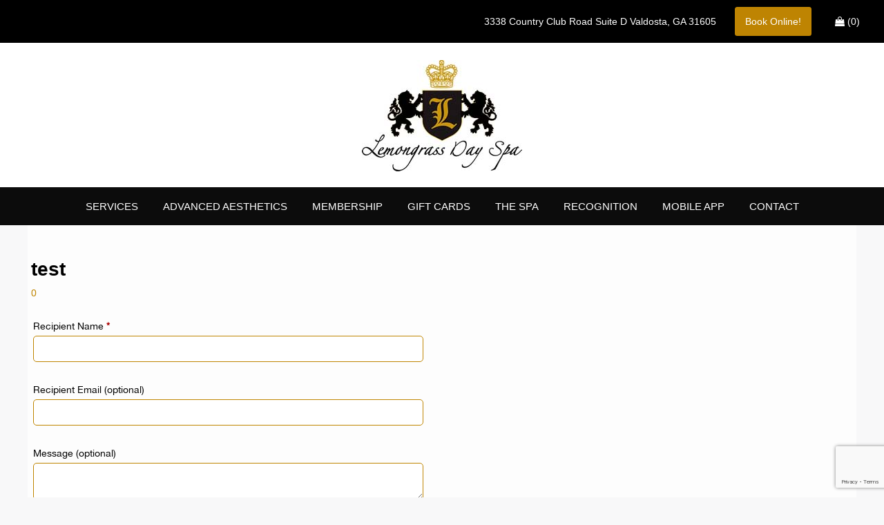

--- FILE ---
content_type: text/html; charset=UTF-8
request_url: https://lemongrassdayspaonline.com/product/test/
body_size: 15231
content:
<!DOCTYPE html>
<html lang="en">
    <head class="header">
        <meta charset="utf-8" />
        <title>test - Lemongrass Day Spa</title>
        <meta name="viewport" content="width=device-width, initial-scale=1">

        <meta name='robots' content='index, follow, max-image-preview:large, max-snippet:-1, max-video-preview:-1' />

	<!-- This site is optimized with the Yoast SEO plugin v26.6 - https://yoast.com/wordpress/plugins/seo/ -->
	<link rel="canonical" href="https://lemongrassdayspaonline.com/product/test/" />
	<meta property="og:locale" content="en_US" />
	<meta property="og:type" content="article" />
	<meta property="og:title" content="test - Lemongrass Day Spa" />
	<meta property="og:url" content="https://lemongrassdayspaonline.com/product/test/" />
	<meta property="og:site_name" content="Lemongrass Day Spa" />
	<meta name="twitter:card" content="summary_large_image" />
	<script type="application/ld+json" class="yoast-schema-graph">{"@context":"https://schema.org","@graph":[{"@type":"WebPage","@id":"https://lemongrassdayspaonline.com/product/test/","url":"https://lemongrassdayspaonline.com/product/test/","name":"test - Lemongrass Day Spa","isPartOf":{"@id":"https://lemongrassdayspaonline.com/#website"},"datePublished":"2025-04-22T18:37:36+00:00","breadcrumb":{"@id":"https://lemongrassdayspaonline.com/product/test/#breadcrumb"},"inLanguage":"en-US","potentialAction":[{"@type":"ReadAction","target":["https://lemongrassdayspaonline.com/product/test/"]}]},{"@type":"BreadcrumbList","@id":"https://lemongrassdayspaonline.com/product/test/#breadcrumb","itemListElement":[{"@type":"ListItem","position":1,"name":"Home","item":"https://lemongrassdayspaonline.com/"},{"@type":"ListItem","position":2,"name":"Services","item":"https://lemongrassdayspaonline.com/services/"},{"@type":"ListItem","position":3,"name":"test"}]},{"@type":"WebSite","@id":"https://lemongrassdayspaonline.com/#website","url":"https://lemongrassdayspaonline.com/","name":"Lemongrass Day Spa","description":"","publisher":{"@id":"https://lemongrassdayspaonline.com/#organization"},"potentialAction":[{"@type":"SearchAction","target":{"@type":"EntryPoint","urlTemplate":"https://lemongrassdayspaonline.com/?s={search_term_string}"},"query-input":{"@type":"PropertyValueSpecification","valueRequired":true,"valueName":"search_term_string"}}],"inLanguage":"en-US"},{"@type":"Organization","@id":"https://lemongrassdayspaonline.com/#organization","name":"Lemongrass Day Spa","url":"https://lemongrassdayspaonline.com/","logo":{"@type":"ImageObject","inLanguage":"en-US","@id":"https://lemongrassdayspaonline.com/#/schema/logo/image/","url":"https://lemongrassdayspaonline.com/wp-content/uploads/2018/12/LogoGiftCard1.jpg","contentUrl":"https://lemongrassdayspaonline.com/wp-content/uploads/2018/12/LogoGiftCard1.jpg","width":232,"height":161,"caption":"Lemongrass Day Spa"},"image":{"@id":"https://lemongrassdayspaonline.com/#/schema/logo/image/"}}]}</script>
	<!-- / Yoast SEO plugin. -->


<link rel="alternate" title="oEmbed (JSON)" type="application/json+oembed" href="https://lemongrassdayspaonline.com/wp-json/oembed/1.0/embed?url=https%3A%2F%2Flemongrassdayspaonline.com%2Fproduct%2Ftest%2F" />
<link rel="alternate" title="oEmbed (XML)" type="text/xml+oembed" href="https://lemongrassdayspaonline.com/wp-json/oembed/1.0/embed?url=https%3A%2F%2Flemongrassdayspaonline.com%2Fproduct%2Ftest%2F&#038;format=xml" />
<style id='wp-img-auto-sizes-contain-inline-css' type='text/css'>
img:is([sizes=auto i],[sizes^="auto," i]){contain-intrinsic-size:3000px 1500px}
/*# sourceURL=wp-img-auto-sizes-contain-inline-css */
</style>
<style id='wp-emoji-styles-inline-css' type='text/css'>

	img.wp-smiley, img.emoji {
		display: inline !important;
		border: none !important;
		box-shadow: none !important;
		height: 1em !important;
		width: 1em !important;
		margin: 0 0.07em !important;
		vertical-align: -0.1em !important;
		background: none !important;
		padding: 0 !important;
	}
/*# sourceURL=wp-emoji-styles-inline-css */
</style>
<style id='wp-block-library-inline-css' type='text/css'>
:root{--wp-block-synced-color:#7a00df;--wp-block-synced-color--rgb:122,0,223;--wp-bound-block-color:var(--wp-block-synced-color);--wp-editor-canvas-background:#ddd;--wp-admin-theme-color:#007cba;--wp-admin-theme-color--rgb:0,124,186;--wp-admin-theme-color-darker-10:#006ba1;--wp-admin-theme-color-darker-10--rgb:0,107,160.5;--wp-admin-theme-color-darker-20:#005a87;--wp-admin-theme-color-darker-20--rgb:0,90,135;--wp-admin-border-width-focus:2px}@media (min-resolution:192dpi){:root{--wp-admin-border-width-focus:1.5px}}.wp-element-button{cursor:pointer}:root .has-very-light-gray-background-color{background-color:#eee}:root .has-very-dark-gray-background-color{background-color:#313131}:root .has-very-light-gray-color{color:#eee}:root .has-very-dark-gray-color{color:#313131}:root .has-vivid-green-cyan-to-vivid-cyan-blue-gradient-background{background:linear-gradient(135deg,#00d084,#0693e3)}:root .has-purple-crush-gradient-background{background:linear-gradient(135deg,#34e2e4,#4721fb 50%,#ab1dfe)}:root .has-hazy-dawn-gradient-background{background:linear-gradient(135deg,#faaca8,#dad0ec)}:root .has-subdued-olive-gradient-background{background:linear-gradient(135deg,#fafae1,#67a671)}:root .has-atomic-cream-gradient-background{background:linear-gradient(135deg,#fdd79a,#004a59)}:root .has-nightshade-gradient-background{background:linear-gradient(135deg,#330968,#31cdcf)}:root .has-midnight-gradient-background{background:linear-gradient(135deg,#020381,#2874fc)}:root{--wp--preset--font-size--normal:16px;--wp--preset--font-size--huge:42px}.has-regular-font-size{font-size:1em}.has-larger-font-size{font-size:2.625em}.has-normal-font-size{font-size:var(--wp--preset--font-size--normal)}.has-huge-font-size{font-size:var(--wp--preset--font-size--huge)}.has-text-align-center{text-align:center}.has-text-align-left{text-align:left}.has-text-align-right{text-align:right}.has-fit-text{white-space:nowrap!important}#end-resizable-editor-section{display:none}.aligncenter{clear:both}.items-justified-left{justify-content:flex-start}.items-justified-center{justify-content:center}.items-justified-right{justify-content:flex-end}.items-justified-space-between{justify-content:space-between}.screen-reader-text{border:0;clip-path:inset(50%);height:1px;margin:-1px;overflow:hidden;padding:0;position:absolute;width:1px;word-wrap:normal!important}.screen-reader-text:focus{background-color:#ddd;clip-path:none;color:#444;display:block;font-size:1em;height:auto;left:5px;line-height:normal;padding:15px 23px 14px;text-decoration:none;top:5px;width:auto;z-index:100000}html :where(.has-border-color){border-style:solid}html :where([style*=border-top-color]){border-top-style:solid}html :where([style*=border-right-color]){border-right-style:solid}html :where([style*=border-bottom-color]){border-bottom-style:solid}html :where([style*=border-left-color]){border-left-style:solid}html :where([style*=border-width]){border-style:solid}html :where([style*=border-top-width]){border-top-style:solid}html :where([style*=border-right-width]){border-right-style:solid}html :where([style*=border-bottom-width]){border-bottom-style:solid}html :where([style*=border-left-width]){border-left-style:solid}html :where(img[class*=wp-image-]){height:auto;max-width:100%}:where(figure){margin:0 0 1em}html :where(.is-position-sticky){--wp-admin--admin-bar--position-offset:var(--wp-admin--admin-bar--height,0px)}@media screen and (max-width:600px){html :where(.is-position-sticky){--wp-admin--admin-bar--position-offset:0px}}

/*# sourceURL=wp-block-library-inline-css */
</style><style id='wp-block-heading-inline-css' type='text/css'>
h1:where(.wp-block-heading).has-background,h2:where(.wp-block-heading).has-background,h3:where(.wp-block-heading).has-background,h4:where(.wp-block-heading).has-background,h5:where(.wp-block-heading).has-background,h6:where(.wp-block-heading).has-background{padding:1.25em 2.375em}h1.has-text-align-left[style*=writing-mode]:where([style*=vertical-lr]),h1.has-text-align-right[style*=writing-mode]:where([style*=vertical-rl]),h2.has-text-align-left[style*=writing-mode]:where([style*=vertical-lr]),h2.has-text-align-right[style*=writing-mode]:where([style*=vertical-rl]),h3.has-text-align-left[style*=writing-mode]:where([style*=vertical-lr]),h3.has-text-align-right[style*=writing-mode]:where([style*=vertical-rl]),h4.has-text-align-left[style*=writing-mode]:where([style*=vertical-lr]),h4.has-text-align-right[style*=writing-mode]:where([style*=vertical-rl]),h5.has-text-align-left[style*=writing-mode]:where([style*=vertical-lr]),h5.has-text-align-right[style*=writing-mode]:where([style*=vertical-rl]),h6.has-text-align-left[style*=writing-mode]:where([style*=vertical-lr]),h6.has-text-align-right[style*=writing-mode]:where([style*=vertical-rl]){rotate:180deg}
/*# sourceURL=https://lemongrassdayspaonline.com/wp-includes/blocks/heading/style.min.css */
</style>
<link rel='stylesheet' id='wc-blocks-style-css' href='https://lemongrassdayspaonline.com/wp-content/plugins/woocommerce/assets/client/blocks/wc-blocks.css?ver=wc-10.4.3' type='text/css' media='all' />
<style id='global-styles-inline-css' type='text/css'>
:root{--wp--preset--aspect-ratio--square: 1;--wp--preset--aspect-ratio--4-3: 4/3;--wp--preset--aspect-ratio--3-4: 3/4;--wp--preset--aspect-ratio--3-2: 3/2;--wp--preset--aspect-ratio--2-3: 2/3;--wp--preset--aspect-ratio--16-9: 16/9;--wp--preset--aspect-ratio--9-16: 9/16;--wp--preset--color--black: #000000;--wp--preset--color--cyan-bluish-gray: #abb8c3;--wp--preset--color--white: #ffffff;--wp--preset--color--pale-pink: #f78da7;--wp--preset--color--vivid-red: #cf2e2e;--wp--preset--color--luminous-vivid-orange: #ff6900;--wp--preset--color--luminous-vivid-amber: #fcb900;--wp--preset--color--light-green-cyan: #7bdcb5;--wp--preset--color--vivid-green-cyan: #00d084;--wp--preset--color--pale-cyan-blue: #8ed1fc;--wp--preset--color--vivid-cyan-blue: #0693e3;--wp--preset--color--vivid-purple: #9b51e0;--wp--preset--gradient--vivid-cyan-blue-to-vivid-purple: linear-gradient(135deg,rgb(6,147,227) 0%,rgb(155,81,224) 100%);--wp--preset--gradient--light-green-cyan-to-vivid-green-cyan: linear-gradient(135deg,rgb(122,220,180) 0%,rgb(0,208,130) 100%);--wp--preset--gradient--luminous-vivid-amber-to-luminous-vivid-orange: linear-gradient(135deg,rgb(252,185,0) 0%,rgb(255,105,0) 100%);--wp--preset--gradient--luminous-vivid-orange-to-vivid-red: linear-gradient(135deg,rgb(255,105,0) 0%,rgb(207,46,46) 100%);--wp--preset--gradient--very-light-gray-to-cyan-bluish-gray: linear-gradient(135deg,rgb(238,238,238) 0%,rgb(169,184,195) 100%);--wp--preset--gradient--cool-to-warm-spectrum: linear-gradient(135deg,rgb(74,234,220) 0%,rgb(151,120,209) 20%,rgb(207,42,186) 40%,rgb(238,44,130) 60%,rgb(251,105,98) 80%,rgb(254,248,76) 100%);--wp--preset--gradient--blush-light-purple: linear-gradient(135deg,rgb(255,206,236) 0%,rgb(152,150,240) 100%);--wp--preset--gradient--blush-bordeaux: linear-gradient(135deg,rgb(254,205,165) 0%,rgb(254,45,45) 50%,rgb(107,0,62) 100%);--wp--preset--gradient--luminous-dusk: linear-gradient(135deg,rgb(255,203,112) 0%,rgb(199,81,192) 50%,rgb(65,88,208) 100%);--wp--preset--gradient--pale-ocean: linear-gradient(135deg,rgb(255,245,203) 0%,rgb(182,227,212) 50%,rgb(51,167,181) 100%);--wp--preset--gradient--electric-grass: linear-gradient(135deg,rgb(202,248,128) 0%,rgb(113,206,126) 100%);--wp--preset--gradient--midnight: linear-gradient(135deg,rgb(2,3,129) 0%,rgb(40,116,252) 100%);--wp--preset--font-size--small: 13px;--wp--preset--font-size--medium: 20px;--wp--preset--font-size--large: 36px;--wp--preset--font-size--x-large: 42px;--wp--preset--spacing--20: 0.44rem;--wp--preset--spacing--30: 0.67rem;--wp--preset--spacing--40: 1rem;--wp--preset--spacing--50: 1.5rem;--wp--preset--spacing--60: 2.25rem;--wp--preset--spacing--70: 3.38rem;--wp--preset--spacing--80: 5.06rem;--wp--preset--shadow--natural: 6px 6px 9px rgba(0, 0, 0, 0.2);--wp--preset--shadow--deep: 12px 12px 50px rgba(0, 0, 0, 0.4);--wp--preset--shadow--sharp: 6px 6px 0px rgba(0, 0, 0, 0.2);--wp--preset--shadow--outlined: 6px 6px 0px -3px rgb(255, 255, 255), 6px 6px rgb(0, 0, 0);--wp--preset--shadow--crisp: 6px 6px 0px rgb(0, 0, 0);}:where(.is-layout-flex){gap: 0.5em;}:where(.is-layout-grid){gap: 0.5em;}body .is-layout-flex{display: flex;}.is-layout-flex{flex-wrap: wrap;align-items: center;}.is-layout-flex > :is(*, div){margin: 0;}body .is-layout-grid{display: grid;}.is-layout-grid > :is(*, div){margin: 0;}:where(.wp-block-columns.is-layout-flex){gap: 2em;}:where(.wp-block-columns.is-layout-grid){gap: 2em;}:where(.wp-block-post-template.is-layout-flex){gap: 1.25em;}:where(.wp-block-post-template.is-layout-grid){gap: 1.25em;}.has-black-color{color: var(--wp--preset--color--black) !important;}.has-cyan-bluish-gray-color{color: var(--wp--preset--color--cyan-bluish-gray) !important;}.has-white-color{color: var(--wp--preset--color--white) !important;}.has-pale-pink-color{color: var(--wp--preset--color--pale-pink) !important;}.has-vivid-red-color{color: var(--wp--preset--color--vivid-red) !important;}.has-luminous-vivid-orange-color{color: var(--wp--preset--color--luminous-vivid-orange) !important;}.has-luminous-vivid-amber-color{color: var(--wp--preset--color--luminous-vivid-amber) !important;}.has-light-green-cyan-color{color: var(--wp--preset--color--light-green-cyan) !important;}.has-vivid-green-cyan-color{color: var(--wp--preset--color--vivid-green-cyan) !important;}.has-pale-cyan-blue-color{color: var(--wp--preset--color--pale-cyan-blue) !important;}.has-vivid-cyan-blue-color{color: var(--wp--preset--color--vivid-cyan-blue) !important;}.has-vivid-purple-color{color: var(--wp--preset--color--vivid-purple) !important;}.has-black-background-color{background-color: var(--wp--preset--color--black) !important;}.has-cyan-bluish-gray-background-color{background-color: var(--wp--preset--color--cyan-bluish-gray) !important;}.has-white-background-color{background-color: var(--wp--preset--color--white) !important;}.has-pale-pink-background-color{background-color: var(--wp--preset--color--pale-pink) !important;}.has-vivid-red-background-color{background-color: var(--wp--preset--color--vivid-red) !important;}.has-luminous-vivid-orange-background-color{background-color: var(--wp--preset--color--luminous-vivid-orange) !important;}.has-luminous-vivid-amber-background-color{background-color: var(--wp--preset--color--luminous-vivid-amber) !important;}.has-light-green-cyan-background-color{background-color: var(--wp--preset--color--light-green-cyan) !important;}.has-vivid-green-cyan-background-color{background-color: var(--wp--preset--color--vivid-green-cyan) !important;}.has-pale-cyan-blue-background-color{background-color: var(--wp--preset--color--pale-cyan-blue) !important;}.has-vivid-cyan-blue-background-color{background-color: var(--wp--preset--color--vivid-cyan-blue) !important;}.has-vivid-purple-background-color{background-color: var(--wp--preset--color--vivid-purple) !important;}.has-black-border-color{border-color: var(--wp--preset--color--black) !important;}.has-cyan-bluish-gray-border-color{border-color: var(--wp--preset--color--cyan-bluish-gray) !important;}.has-white-border-color{border-color: var(--wp--preset--color--white) !important;}.has-pale-pink-border-color{border-color: var(--wp--preset--color--pale-pink) !important;}.has-vivid-red-border-color{border-color: var(--wp--preset--color--vivid-red) !important;}.has-luminous-vivid-orange-border-color{border-color: var(--wp--preset--color--luminous-vivid-orange) !important;}.has-luminous-vivid-amber-border-color{border-color: var(--wp--preset--color--luminous-vivid-amber) !important;}.has-light-green-cyan-border-color{border-color: var(--wp--preset--color--light-green-cyan) !important;}.has-vivid-green-cyan-border-color{border-color: var(--wp--preset--color--vivid-green-cyan) !important;}.has-pale-cyan-blue-border-color{border-color: var(--wp--preset--color--pale-cyan-blue) !important;}.has-vivid-cyan-blue-border-color{border-color: var(--wp--preset--color--vivid-cyan-blue) !important;}.has-vivid-purple-border-color{border-color: var(--wp--preset--color--vivid-purple) !important;}.has-vivid-cyan-blue-to-vivid-purple-gradient-background{background: var(--wp--preset--gradient--vivid-cyan-blue-to-vivid-purple) !important;}.has-light-green-cyan-to-vivid-green-cyan-gradient-background{background: var(--wp--preset--gradient--light-green-cyan-to-vivid-green-cyan) !important;}.has-luminous-vivid-amber-to-luminous-vivid-orange-gradient-background{background: var(--wp--preset--gradient--luminous-vivid-amber-to-luminous-vivid-orange) !important;}.has-luminous-vivid-orange-to-vivid-red-gradient-background{background: var(--wp--preset--gradient--luminous-vivid-orange-to-vivid-red) !important;}.has-very-light-gray-to-cyan-bluish-gray-gradient-background{background: var(--wp--preset--gradient--very-light-gray-to-cyan-bluish-gray) !important;}.has-cool-to-warm-spectrum-gradient-background{background: var(--wp--preset--gradient--cool-to-warm-spectrum) !important;}.has-blush-light-purple-gradient-background{background: var(--wp--preset--gradient--blush-light-purple) !important;}.has-blush-bordeaux-gradient-background{background: var(--wp--preset--gradient--blush-bordeaux) !important;}.has-luminous-dusk-gradient-background{background: var(--wp--preset--gradient--luminous-dusk) !important;}.has-pale-ocean-gradient-background{background: var(--wp--preset--gradient--pale-ocean) !important;}.has-electric-grass-gradient-background{background: var(--wp--preset--gradient--electric-grass) !important;}.has-midnight-gradient-background{background: var(--wp--preset--gradient--midnight) !important;}.has-small-font-size{font-size: var(--wp--preset--font-size--small) !important;}.has-medium-font-size{font-size: var(--wp--preset--font-size--medium) !important;}.has-large-font-size{font-size: var(--wp--preset--font-size--large) !important;}.has-x-large-font-size{font-size: var(--wp--preset--font-size--x-large) !important;}
/*# sourceURL=global-styles-inline-css */
</style>

<style id='classic-theme-styles-inline-css' type='text/css'>
/*! This file is auto-generated */
.wp-block-button__link{color:#fff;background-color:#32373c;border-radius:9999px;box-shadow:none;text-decoration:none;padding:calc(.667em + 2px) calc(1.333em + 2px);font-size:1.125em}.wp-block-file__button{background:#32373c;color:#fff;text-decoration:none}
/*# sourceURL=/wp-includes/css/classic-themes.min.css */
</style>
<link rel='stylesheet' id='contact-form-7-css' href='https://lemongrassdayspaonline.com/wp-content/plugins/contact-form-7/includes/css/styles.css?ver=6.1.4' type='text/css' media='all' />
<link rel='stylesheet' id='font-awesome-css' href='https://lemongrassdayspaonline.com/wp-content/plugins/spyder-information/css/font-awesome/css/font-awesome.css?ver=544dc0f7e2806e3427d54627ca31899f' type='text/css' media='all' />
<link rel='stylesheet' id='spyder-portal-styles-css' href='https://lemongrassdayspaonline.com/wp-content/plugins/spyder-portal/spyder-portal-styles.css?ver=544dc0f7e2806e3427d54627ca31899f' type='text/css' media='all' />
<link rel='stylesheet' id='woocommerce-layout-css' href='https://lemongrassdayspaonline.com/wp-content/plugins/woocommerce/assets/css/woocommerce-layout.css?ver=10.4.3' type='text/css' media='all' />
<link rel='stylesheet' id='woocommerce-smallscreen-css' href='https://lemongrassdayspaonline.com/wp-content/plugins/woocommerce/assets/css/woocommerce-smallscreen.css?ver=10.4.3' type='text/css' media='only screen and (max-width: 768px)' />
<link rel='stylesheet' id='woocommerce-general-css' href='https://lemongrassdayspaonline.com/wp-content/plugins/woocommerce/assets/css/woocommerce.css?ver=10.4.3' type='text/css' media='all' />
<style id='woocommerce-inline-inline-css' type='text/css'>
.woocommerce form .form-row .required { visibility: visible; }
/*# sourceURL=woocommerce-inline-inline-css */
</style>
<link rel='stylesheet' id='jquery-ui-style-css' href='https://lemongrassdayspaonline.com/wp-content/plugins/woocommerce-bookings/dist/jquery-ui-styles.css?ver=1.11.4-wc-bookings.2.2.8' type='text/css' media='all' />
<link rel='stylesheet' id='wc-bookings-styles-css' href='https://lemongrassdayspaonline.com/wp-content/plugins/woocommerce-bookings/dist/frontend.css?ver=2.2.8' type='text/css' media='all' />
<link rel='stylesheet' id='wc-pdf-product-vouchers-product-styles-css' href='https://lemongrassdayspaonline.com/wp-content/plugins/woocommerce-pdf-product-vouchers/assets/css/frontend/wc-pdf-product-vouchers.min.css?ver=3.12.3' type='text/css' media='all' />
<link rel='stylesheet' id='theme-style-css' href='https://lemongrassdayspaonline.com/wp-content/themes/spyderHealth/style.css?v=20250923.9&#038;ver=1' type='text/css' media='all' />
<link rel='stylesheet' id='child-theme-style-css' href='https://lemongrassdayspaonline.com/wp-content/themes/lemongrassdayspaonline2018/style.css?v=20191128.0&#038;ver=544dc0f7e2806e3427d54627ca31899f' type='text/css' media='all' />
<link rel='stylesheet' id='sv-wc-payment-gateway-payment-form-css' href='https://lemongrassdayspaonline.com/wp-content/plugins/woocommerce-gateway-authorize-net-cim/vendor/skyverge/wc-plugin-framework/woocommerce/payment-gateway/assets/css/frontend/sv-wc-payment-gateway-payment-form.min.css?ver=5.4.3' type='text/css' media='all' />
<script type="text/javascript" src="https://lemongrassdayspaonline.com/wp-includes/js/jquery/jquery.min.js?ver=3.7.1" id="jquery-core-js"></script>
<script type="text/javascript" src="https://lemongrassdayspaonline.com/wp-includes/js/jquery/jquery-migrate.min.js?ver=3.4.1" id="jquery-migrate-js"></script>
<script type="text/javascript" src="https://lemongrassdayspaonline.com/wp-content/plugins/woocommerce/assets/js/jquery-blockui/jquery.blockUI.min.js?ver=2.7.0-wc.10.4.3" id="wc-jquery-blockui-js" defer="defer" data-wp-strategy="defer"></script>
<script type="text/javascript" id="wc-add-to-cart-js-extra">
/* <![CDATA[ */
var wc_add_to_cart_params = {"ajax_url":"/wp-admin/admin-ajax.php","wc_ajax_url":"/?wc-ajax=%%endpoint%%","i18n_view_cart":"View cart","cart_url":"https://lemongrassdayspaonline.com/cart/","is_cart":"","cart_redirect_after_add":"no"};
//# sourceURL=wc-add-to-cart-js-extra
/* ]]> */
</script>
<script type="text/javascript" src="https://lemongrassdayspaonline.com/wp-content/plugins/woocommerce/assets/js/frontend/add-to-cart.min.js?ver=10.4.3" id="wc-add-to-cart-js" defer="defer" data-wp-strategy="defer"></script>
<script type="text/javascript" id="wc-single-product-js-extra">
/* <![CDATA[ */
var wc_single_product_params = {"i18n_required_rating_text":"Please select a rating","i18n_rating_options":["1 of 5 stars","2 of 5 stars","3 of 5 stars","4 of 5 stars","5 of 5 stars"],"i18n_product_gallery_trigger_text":"View full-screen image gallery","review_rating_required":"yes","flexslider":{"rtl":false,"animation":"slide","smoothHeight":true,"directionNav":false,"controlNav":"thumbnails","slideshow":false,"animationSpeed":500,"animationLoop":false,"allowOneSlide":false},"zoom_enabled":"","zoom_options":[],"photoswipe_enabled":"","photoswipe_options":{"shareEl":false,"closeOnScroll":false,"history":false,"hideAnimationDuration":0,"showAnimationDuration":0},"flexslider_enabled":""};
//# sourceURL=wc-single-product-js-extra
/* ]]> */
</script>
<script type="text/javascript" src="https://lemongrassdayspaonline.com/wp-content/plugins/woocommerce/assets/js/frontend/single-product.min.js?ver=10.4.3" id="wc-single-product-js" defer="defer" data-wp-strategy="defer"></script>
<script type="text/javascript" src="https://lemongrassdayspaonline.com/wp-content/plugins/woocommerce/assets/js/js-cookie/js.cookie.min.js?ver=2.1.4-wc.10.4.3" id="wc-js-cookie-js" defer="defer" data-wp-strategy="defer"></script>
<script type="text/javascript" id="woocommerce-js-extra">
/* <![CDATA[ */
var woocommerce_params = {"ajax_url":"/wp-admin/admin-ajax.php","wc_ajax_url":"/?wc-ajax=%%endpoint%%","i18n_password_show":"Show password","i18n_password_hide":"Hide password"};
//# sourceURL=woocommerce-js-extra
/* ]]> */
</script>
<script type="text/javascript" src="https://lemongrassdayspaonline.com/wp-content/plugins/woocommerce/assets/js/frontend/woocommerce.min.js?ver=10.4.3" id="woocommerce-js" defer="defer" data-wp-strategy="defer"></script>
<script type="text/javascript" src="https://lemongrassdayspaonline.com/wp-content/plugins/woocommerce-pdf-product-vouchers/assets/js/frontend/wc-pdf-product-vouchers.min.js?ver=544dc0f7e2806e3427d54627ca31899f" id="wc-pdf-product-vouchers-frontend-script-js"></script>
<script type="text/javascript" src="https://lemongrassdayspaonline.com/wp-content/themes/lemongrassdayspaonline2018/js/main-child.js?ver=544dc0f7e2806e3427d54627ca31899f" id="custom-child-script-js"></script>
<link rel="https://api.w.org/" href="https://lemongrassdayspaonline.com/wp-json/" /><link rel="alternate" title="JSON" type="application/json" href="https://lemongrassdayspaonline.com/wp-json/wp/v2/product/1551" /><link rel="EditURI" type="application/rsd+xml" title="RSD" href="https://lemongrassdayspaonline.com/xmlrpc.php?rsd" />

<link rel='shortlink' href='https://lemongrassdayspaonline.com/?p=1551' />
<!-- START Spyderserve Tracker head -->
    <!-- Google Analytics Code -->

    <!-- Global site tag (gtag.js) - Google Analytics -->
    <script async src="https://www.googletagmanager.com/gtag/js?id=UA-106172210-1"></script>
    <script>
        window.dataLayer = window.dataLayer || [];
        function gtag(){dataLayer.push(arguments);}
        gtag('js', new Date());

        gtag('config', 'UA-106172210-1');

    </script>

    
    <!-- Event for any Contact Form 7 Submission -->
    <script>
        document.addEventListener( 'wpcf7mailsent', function( event ) {

            gtag('event', 'Submit', {
                'event_category' : 'Form Submission'
            });

        }, false );
    </script>

        
    <!-- End Google Analytics Code -->

    
    <!-- Facebook Pixel Code -->
    <script>
        !function(f,b,e,v,n,t,s)
        {if(f.fbq)return;n=f.fbq=function(){n.callMethod?
            n.callMethod.apply(n,arguments):n.queue.push(arguments)};
            if(!f._fbq)f._fbq=n;n.push=n;n.loaded=!0;n.version='2.0';
            n.queue=[];t=b.createElement(e);t.async=!0;
            t.src=v;s=b.getElementsByTagName(e)[0];
            s.parentNode.insertBefore(t,s)}(window, document,'script',
            'https://connect.facebook.net/en_US/fbevents.js');
        fbq('init', '2062469844083694');
        fbq('track', 'PageView');
    </script>
    <noscript><img height="1" width="1" style="display:none"
                   src="https://www.facebook.com/tr?id=2062469844083694&ev=PageView&noscript=1"
        /></noscript>

    
    <!-- Event for any Contact Form 7 Submission -->
    <script>
        document.addEventListener( 'wpcf7mailsent', function( event ) {

            fbq('track', 'Lead');

        }, false );
    </script>

    
    





    <!-- End Facebook Pixel Code -->

    <!-- Other Custom Tracker Code --><meta name="google-site-verification" content="Qy9XItdQOaohO8129R6QTzXxmxqlggI3t-QqpPSMSzA" />
<meta name="google-site-verification" content="H7mtpgvCdUChUgyGlztBwGXQlRJIQb2_WbpB4CncSzI" /><!-- END Other Custom Tracker Code --><!-- END Spyderserve Tracker head -->	<noscript><style>.woocommerce-product-gallery{ opacity: 1 !important; }</style></noscript>
	<style type="text/css">.recentcomments a{display:inline !important;padding:0 !important;margin:0 !important;}</style><link rel="icon" href="https://lemongrassdayspaonline.com/wp-content/uploads/2018/12/cropped-LogoGiftCard1-32x32.jpg" sizes="32x32" />
<link rel="icon" href="https://lemongrassdayspaonline.com/wp-content/uploads/2018/12/cropped-LogoGiftCard1-192x192.jpg" sizes="192x192" />
<link rel="apple-touch-icon" href="https://lemongrassdayspaonline.com/wp-content/uploads/2018/12/cropped-LogoGiftCard1-180x180.jpg" />
<meta name="msapplication-TileImage" content="https://lemongrassdayspaonline.com/wp-content/uploads/2018/12/cropped-LogoGiftCard1-270x270.jpg" />
		<style type="text/css" id="wp-custom-css">
			#menu-footer li {
    padding-bottom: 10px;
}		</style>
		
        <!-- Customizer Output -->
        <style>
    body
    {
        background-color: #f8f8f9;

            }
    a:hover, #mainMenu li a:hover
    {
        color: #bf8500;
    }
    #mainMasthead
    {
        background-color: #FFFFFF;
    }
    #mainMasthead .companyName
    {
        font-family: serif;
        color: #000000;
        font-size: 30px;
    }
    .current_page_item a
    {
        color: #bf8500;
    }
    #mainMenu, #mainMenu_fresh, #mainMenuControl
    {
        background-color: #0c0c0c;
    }
    #mainMenu_fresh .menu-item ul.sub-menu li.menu-item
    {
        background-color: #0c0c0c;
    }
    #mainMenu li a, #mainMenu_fresh li a
    {
        font-size: 15px;
        font-family: Verdana, Arial, 'Sans-serif';
        padding:10px 16px;
        color: #ffffff;
        font-weight: lighter;

        text-transform: uppercase;
    }
    #mainMenuControl
    {
        color:#ffffff;
            }
    #mainMenu .sub-menu, #mainMenu_fresh .sub-menu
    {
        background-color:#0c0c0c;
    }
    #mainHeader .logo
    {
        max-width: 600px;
    }
    #mainContent
    {
        font-family:HelveticaNeue;
        color:#000000    }
    #mainContent article, #mainContent section
    {
        background-color:;
    }
    #mainContent h1, #mainContent h2, #mainContent h3, #mainContent h4, #mainContent h5, #mainContent h6
    {
        font-family:Verdana, Arial, 'Sans-serif';
        color:#000000;
    }

    footer
    {
        font-family:Verdana, Arial, 'Sans-serif';
        line-height:1.3;
    }
    footer h1, footer h2, footer h3, footer h4, footer h5, footer h6
    {
        font-family:Verdana, Arial, 'Sans-serif';
        margin-bottom:10px;
    }


    @media only screen and (min-width : 768px)
    {
        #mainMenu_fresh li a
        {
            padding:20px 16px;
        }
    }

    /* Homepage Styling */

    #homepage_columns
    {
    display:none;    }

    #homepage_content .post_title
    {
    display:none;    }

    /* END Homepage Styling */

    /* Woocommerce Styling */

    /* #mainContent form input[type="submit"], footer form input[type="submit"]
    {
        color:#ffffff;
        background-color:#bf8401;
        border:none;
    }
    #mainContent form input[type="submit"]:hover, footer form input[type="submit"]:hover
    {
        color:#ffffff;
        background-color:#bf8401;
    } */
    .woocommerce #respond input#submit, .woocommerce a.button, .woocommerce button.button, .woocommerce input.button
    {
        color:#ffffff;
        background-color:#bf8401;
    }
    .woocommerce #respond input#submit.alt, .woocommerce a.button.alt, .woocommerce button.button.alt, .woocommerce input.button.alt
    {
        color:#ffffff;
        background-color:#bf8401;
    }
    .woocommerce #respond input#submit.alt:hover, .woocommerce a.button.alt:hover, .woocommerce button.button.alt:hover, .woocommerce input.button.alt:hover
    {
        color:#ffffff;
        background-color:#bf8401;
    }

    /* Forms */

    form input, #mainContent form input, footer form input, form textarea, #mainContent form textarea, footer form textarea, #mainMasthead form input, #mainMasthead form textarea, form fieldset, form select
    {
        border:1px solid #bf8500;
    }
    form input[type="submit"], #mainContent form input[type="submit"], footer form input[type="submit"]
    {
        color:#ffffff;
        background-color:#bf8500;
        border:none;
    }
    form input[type="submit"]:hover, #mainContent form input[type="submit"]:hover, footer form input[type="submit"]:hover
    {
        color:#bf8500;
        background-color:#ffffff;
    }

    /* CTA */
    a.spyder-cta, input.spyder-cta
    {
        background-color:#bf8500;
        border-color:#bf8500;
        color:#ffffff;
        font-size:18px;
        font-family:Verdana, Arial, 'Sans-serif';
        text-transform:none;
        font-style:normal;
        font-weight: ;
    }
    #mainMenu .spyder-cta.menu-item a /* cta styling for menu items */
    {
        border-width:1px;
        border-style:solid;
        padding:10px 15px;
        border-radius:5px;
        background-color:#bf8500;
        border-color:#bf8500;
        color:#ffffff;
        font-size:18px;
        font-family:Verdana, Arial, 'Sans-serif';
        text-transform:none;
        font-style:normal;
        font-weight: ;
    }

    /* Breadcrumb */
    .breadcrumb li
    {
        font-family:serif;
        color:#000000;
        font-size:18px;
    }
    .breadcrumb li a
    {
        font-family:serif;
        color:#000000;
        font-size:18px;
    }
</style>        <!-- END Customizer Output -->

        <!-- Header CSS -->
        <style>

            #mainMenuControl:before
{

}
#mainMenuControl
{
    display:block;
    font-size:36px;
    padding:15px 15px 15px 15px;
}
#mainMenu
{
    display:none;
    text-align:left;
    color:#FFFFFF;
    display:none;
}
#mainMenu li
{
    display:block;
}
#mainMenu li a
{
    display:inline-block;
    white-space:nowrap;
}
#mainMenu .sub-menu li a
{
    padding:10px 36px;
    white-space: nowrap;
}

.mobile_display
{
    display:inherit !important;
}

.desktop_display
{
    display:none !important;
}


            @media only screen and (min-width : 1024px)
            {
                #mainMenuControl
{
    display:none;
}
#mainMenu
{
    display:block;
    text-align:center;
    width:inherit;
}
#mainMenu li
{
    display:inline;
    position:relative;
}
#mainMenu li a
{
    display:inline-block;
}
#mainMenu .sub-menu
{
    display:none;
    top:30px;
    left:0;
    position:absolute;
    z-index:44;

}
#mainMenu .menu-item ul.sub-menu li.menu-item
{
    display:block;
}
#mainMenu .menu-item ul.sub-menu li.menu-item a
{
    display:block;
    width:inherit;
    text-align:left;
}

.mobile_display
{
    display:none !important;
}

.desktop_display
{
    display:inherit !important;
}
                #mainMenu li a
                {
                    padding:20px 16px;
                }

            }
        </style>
        <!-- END Header CSS -->

        <script>

            jQuery(window).ready(function()
            {

                if(jQuery(window).width() >= 1024)
                {
                    if (typeof menuDesktop === "function")
                    {
                        menuDesktop();
                    }
                }
                else
                {
                    if (typeof menuMobile === "function")
                    {
                        menuMobile();
                    }
                }

            });

            jQuery(window).load(function(){
                widthHorz = jQuery(window).width();
            });

            //Page resize hide & show
            jQuery(window).resize(function() {
                if ( typeof widthHorz !== 'undefined' && widthHorz != jQuery(window).width() ) {
                    var newWidth = jQuery(window).width();
                    if ( newWidth >= 1024 ) {
                        if (typeof menuDesktop === "function")
                        {
                            menuDesktop();
                        }
                    } else {
                        if (typeof menuMobile === "function")
                        {
                            menuMobile();
                        }
                    };
                };
            })

        </script>

    </head>
    <body>

        <div id="mainMasthead">
            <ul id="secondaryHeader" style="color:#FFFFFF;border-bottom:5px solid ; background-color:#000000;font-size:14px; font-family:Verdana, Arial, 'Sans-serif';">
                <li id="sow-editor-3" class="widget widget_sow-editor"><div
			
			class="so-widget-sow-editor so-widget-sow-editor-base"
			
		>
<div class="siteorigin-widget-tinymce textwidget">
	<p><a itemscope itemtype="http://schema.org/LocalBusiness" target="_blank" href="https://www.google.com/maps/place/3338+Country+Club+Road,+Valdosta,+GA+31605/" onclick="if('undefined' !== typeof gtag){gtag('event', 'Click', {'event_category' : 'Contact Interaction', 'event_label' : 'Address'});}"  class="spyderAddress"><span itemprop="streetAddress">3338 Country Club Road</span> Suite D <span itemprop="addressLocality">Valdosta</span>, <span itemprop="addressRegion">GA</span> <span itemprop="postalCode">31605</span></a>   <span style="white-space: nowrap;"><a class="button secondary_header_booking" href="https://lemongrassdayspa.clientrakskyline.com/scheduling/index.cfm" target="_blank" rel="noopener">Book Online!</a></span></p>
</div>
</div></li>
<li id="custom_html-5" class="widget_text widget widget_custom_html"><div class="textwidget custom-html-widget"><a href="https://lemongrassdayspaonline.com/services/"><i class="fa fa-shopping-bag"></i>  (0)</a></div></li>
            </ul>
            <div id="mainHeader">
                <a class="logo" href="https://lemongrassdayspaonline.com">
                    <img src="https://lemongrassdayspaonline.com/wp-content/uploads/2018/12/LogoGiftCard1.jpg" alt="Lemongrass Day Spa Logo">                </a>

                
            </div>
            <div id="mainMenuControl" class="fa fa-bars"></div>
            <div class="menu-main-container"><ul id="mainMenu" class="menu"><li id="menu-item-727" class="menu-item menu-item-type-custom menu-item-object-custom menu-item-has-children menu-item-727"><a>Services</a>
<ul class="sub-menu">
	<li id="menu-item-12497" class="menu-item menu-item-type-taxonomy menu-item-object-product_cat menu-item-12497"><a href="https://lemongrassdayspaonline.com/product-category/seasonal-specials/">Seasonal Specials</a></li>
	<li id="menu-item-11798" class="menu-item menu-item-type-taxonomy menu-item-object-product_cat menu-item-11798"><a href="https://lemongrassdayspaonline.com/product-category/massage-services/">Massage Services</a></li>
	<li id="menu-item-11799" class="menu-item menu-item-type-taxonomy menu-item-object-product_cat menu-item-11799"><a href="https://lemongrassdayspaonline.com/product-category/repechage-spa-facials/">Repechage Spa Facials</a></li>
	<li id="menu-item-11800" class="menu-item menu-item-type-taxonomy menu-item-object-product_cat menu-item-11800"><a href="https://lemongrassdayspaonline.com/product-category/make-up-services/">Make-Up Services</a></li>
	<li id="menu-item-11801" class="menu-item menu-item-type-taxonomy menu-item-object-product_cat menu-item-11801"><a href="https://lemongrassdayspaonline.com/product-category/kids-services/">Kids Services</a></li>
	<li id="menu-item-11802" class="menu-item menu-item-type-taxonomy menu-item-object-product_cat menu-item-11802"><a href="https://lemongrassdayspaonline.com/product-category/body-treatments-sauna/">Body Treatments &amp; Sauna</a></li>
	<li id="menu-item-11760" class="menu-item menu-item-type-post_type menu-item-object-page menu-item-11760"><a href="https://lemongrassdayspaonline.com/waxing/">Waxing</a></li>
	<li id="menu-item-1420" class="menu-item menu-item-type-post_type menu-item-object-page menu-item-1420"><a href="https://lemongrassdayspaonline.com/spa-parties-and-gatherings/">Spa Parties and Gatherings</a></li>
</ul>
</li>
<li id="menu-item-11797" class="menu-item menu-item-type-post_type menu-item-object-page menu-item-11797"><a href="https://lemongrassdayspaonline.com/advanced-aesthetics/">Advanced Aesthetics</a></li>
<li id="menu-item-512" class="menu-item menu-item-type-post_type menu-item-object-page menu-item-512"><a href="https://lemongrassdayspaonline.com/membership/">Membership</a></li>
<li id="menu-item-587" class="menu-item menu-item-type-post_type menu-item-object-product menu-item-587"><a href="https://lemongrassdayspaonline.com/product/name-your-price-gift-certificate/">Gift Cards</a></li>
<li id="menu-item-51" class="menu-item menu-item-type-custom menu-item-object-custom menu-item-has-children menu-item-51"><a>The Spa</a>
<ul class="sub-menu">
	<li id="menu-item-61" class="menu-item menu-item-type-post_type menu-item-object-page menu-item-61"><a href="https://lemongrassdayspaonline.com/amenities/">Policy &amp; Procedures</a></li>
	<li id="menu-item-10054" class="menu-item menu-item-type-post_type menu-item-object-page menu-item-10054"><a href="https://lemongrassdayspaonline.com/testimonials/">Testimonials</a></li>
	<li id="menu-item-59" class="menu-item menu-item-type-post_type menu-item-object-page menu-item-59"><a href="https://lemongrassdayspaonline.com/gallery/">Gallery</a></li>
</ul>
</li>
<li id="menu-item-60" class="menu-item menu-item-type-post_type menu-item-object-page menu-item-60"><a href="https://lemongrassdayspaonline.com/recognition/">Recognition</a></li>
<li id="menu-item-8945" class="menu-item menu-item-type-post_type menu-item-object-page menu-item-8945"><a href="https://lemongrassdayspaonline.com/mobile-app/">Mobile App</a></li>
<li id="menu-item-92" class="menu-item menu-item-type-post_type menu-item-object-page menu-item-92"><a href="https://lemongrassdayspaonline.com/contact/">Contact</a></li>
</ul></div>        </div>

    
	<div class="content woocommerce single_product no_sidebar"><div class="container"><div id="mainContent"><section>
					
			<div class="woocommerce-notices-wrapper"></div><div id="product-1551" class="product type-product post-1551 status-publish first instock product_cat-uncategorized shipping-taxable purchasable product-type-simple">

	<div class="woocommerce-product-gallery woocommerce-product-gallery--without-images woocommerce-product-gallery--columns-4 images" data-columns="4" style="opacity: 0; transition: opacity .25s ease-in-out;">
	<div class="woocommerce-product-gallery__wrapper">
		<div class="woocommerce-product-gallery__image--placeholder"><img src="https://lemongrassdayspaonline.com/wp-content/uploads/woocommerce-placeholder.png" alt="Awaiting product image" class="wp-post-image" /></div>	</div>
</div>

	<div class="summary entry-summary">
		<h1 class="product_title entry-title">test</h1><p class="price"><span class="woocommerce-Price-amount amount"><bdi><span class="woocommerce-Price-currencySymbol">&#36;</span>0</bdi></span></p>

	
	<form class="cart" action="https://lemongrassdayspaonline.com/product/test/" method="post" enctype='multipart/form-data'>
		<div class="voucher-fields-wrapper" id="voucher-fields-wrapper-1551">

	<input type="hidden" name="voucher_template_id[1551]" value="1521" />

	<div class="voucher-fields">
		<p class="form-row validate-required" id="recipient_name[1551]_field" data-priority=""><label for="recipient_name[1551]" class="required_field">Recipient Name&nbsp;<span class="required" aria-hidden="true">*</span></label><span class="woocommerce-input-wrapper"><input type="text" class="input-text " name="recipient_name[1551]" id="recipient_name[1551]" placeholder=""  value="" aria-required="true" /></span></p><p class="form-row " id="recipient_email[1551]_field" data-priority=""><label for="recipient_email[1551]" class="">Recipient Email&nbsp;<span class="optional">(optional)</span></label><span class="woocommerce-input-wrapper"><input type="email" class="input-text " name="recipient_email[1551]" id="recipient_email[1551]" placeholder=""  value=""  /></span></p><p class="form-row " id="message[1551]_field" data-priority=""><label for="message[1551]" class="">Message&nbsp;<span class="optional">(optional)</span></label><span class="woocommerce-input-wrapper"><textarea name="message[1551]" class="input-text " id="message[1551]" placeholder=""  rows="2" cols="5"></textarea></span></p>		<div class="voucher-image-options">
		
			<div class="voucher-image-option">
				<a href="https://lemongrassdayspaonline.com/wp-content/uploads/2023/05/Anniversary-1-scaled.jpg" title="Voucher Option 1" rel="prettyPhoto[voucher-1551]" data-rel="prettyPhoto[voucher-1551]" data-large_image_width="1978" data-large_image_height="2560"><img src="https://lemongrassdayspaonline.com/wp-content/uploads/2023/05/Anniversary-1-100x129.jpg" title="Voucher Option 1" alt="Voucher Option 1" /></a>

									<input type="radio" name="voucher_image[1551]" value="7797"  checked='checked' id="voucher-image-1" />
							</div>

		
			<div class="voucher-image-option">
				<a href="https://lemongrassdayspaonline.com/wp-content/uploads/2023/05/Standard-1-scaled.jpg" title="Voucher Option 2" rel="prettyPhoto[voucher-1551]" data-rel="prettyPhoto[voucher-1551]" data-large_image_width="1978" data-large_image_height="2560"><img src="https://lemongrassdayspaonline.com/wp-content/uploads/2023/05/Standard-1-100x129.jpg" title="Voucher Option 2" alt="Voucher Option 2" /></a>

									<input type="radio" name="voucher_image[1551]" value="7801"  id="voucher-image-2" />
							</div>

		
			<div class="voucher-image-option">
				<a href="https://lemongrassdayspaonline.com/wp-content/uploads/2023/05/Gift-1-scaled.jpg" title="Voucher Option 3" rel="prettyPhoto[voucher-1551]" data-rel="prettyPhoto[voucher-1551]" data-large_image_width="1978" data-large_image_height="2560"><img src="https://lemongrassdayspaonline.com/wp-content/uploads/2023/05/Gift-1-100x129.jpg" title="Voucher Option 3" alt="Voucher Option 3" /></a>

									<input type="radio" name="voucher_image[1551]" value="7799"  id="voucher-image-3" />
							</div>

		
			<div class="voucher-image-option">
				<a href="https://lemongrassdayspaonline.com/wp-content/uploads/2023/05/Wedding-1-scaled.jpg" title="Voucher Option 4" rel="prettyPhoto[voucher-1551]" data-rel="prettyPhoto[voucher-1551]" data-large_image_width="1978" data-large_image_height="2560"><img src="https://lemongrassdayspaonline.com/wp-content/uploads/2023/05/Wedding-1-100x129.jpg" title="Voucher Option 4" alt="Voucher Option 4" /></a>

									<input type="radio" name="voucher_image[1551]" value="7802"  id="voucher-image-4" />
							</div>

		
			<div class="voucher-image-option">
				<a href="https://lemongrassdayspaonline.com/wp-content/uploads/2023/12/Christmas-scaled.jpg" title="Voucher Option 5" rel="prettyPhoto[voucher-1551]" data-rel="prettyPhoto[voucher-1551]" data-large_image_width="1978" data-large_image_height="2560"><img src="https://lemongrassdayspaonline.com/wp-content/uploads/2023/12/Christmas-100x129.jpg" title="Voucher Option 5" alt="Voucher Option 5" /></a>

									<input type="radio" name="voucher_image[1551]" value="8395"  id="voucher-image-5" />
							</div>

				</div>

	</div>

</div>

		<div class="quantity">
		<label class="screen-reader-text" for="quantity_697491e044d14">test quantity</label>
	<input
		type="number"
				id="quantity_697491e044d14"
		class="input-text qty text"
		name="quantity"
		value="1"
		aria-label="Product quantity"
				min="1"
							step="1"
			placeholder=""
			inputmode="numeric"
			autocomplete="off"
			/>
	</div>

		<button type="submit" name="add-to-cart" value="1551" class="single_add_to_cart_button button alt">Add to cart</button>

			</form>

	
	</div>

	
	<section class="related products">

					<h2>Related products</h2>
				<ul class="products columns-4">

			
					<li class="product type-product post-420 status-publish first instock product_cat-uncategorized product_cat-repechage-spa-facials downloadable virtual sold-individually purchasable product-type-simple">
	<a href="https://lemongrassdayspaonline.com/product/lemongrass-signature-anti-aging-facial/" class="woocommerce-LoopProduct-link woocommerce-loop-product__link"><img width="1200" height="1200" src="https://lemongrassdayspaonline.com/wp-content/uploads/woocommerce-placeholder.png" class="woocommerce-placeholder wp-post-image" alt="Placeholder" decoding="async" loading="lazy" /><h2 class="woocommerce-loop-product__title">Lemongrass Anti-Aging Facial</h2>
	<span class="price"><span class="woocommerce-Price-amount amount"><bdi><span class="woocommerce-Price-currencySymbol">&#36;</span>190</bdi></span></span>
</a><div><a class="button" href="https://lemongrassdayspaonline.com/product/lemongrass-signature-anti-aging-facial/">Buy Gift Card</a><a class="button" style="margin-left: 10px;" href="https://lemongrassdayspa.clientrakskyline.com/scheduling/index.cfm" target="_blank">Book Online!</a></div>	<span id="woocommerce_loop_add_to_cart_link_describedby_420" class="screen-reader-text">
			</span>
</li>

			
					<li class="product type-product post-423 status-publish instock product_cat-uncategorized product_cat-repechage-spa-facials downloadable virtual sold-individually purchasable product-type-simple">
	<a href="https://lemongrassdayspaonline.com/product/all-is-calm/" class="woocommerce-LoopProduct-link woocommerce-loop-product__link"><img width="1200" height="1200" src="https://lemongrassdayspaonline.com/wp-content/uploads/woocommerce-placeholder.png" class="woocommerce-placeholder wp-post-image" alt="Placeholder" decoding="async" loading="lazy" /><h2 class="woocommerce-loop-product__title">All is Calm</h2>
	<span class="price"><span class="woocommerce-Price-amount amount"><bdi><span class="woocommerce-Price-currencySymbol">&#36;</span>190</bdi></span></span>
</a><div><a class="button" href="https://lemongrassdayspaonline.com/product/all-is-calm/">Buy Gift Card</a><a class="button" style="margin-left: 10px;" href="https://lemongrassdayspa.clientrakskyline.com/scheduling/index.cfm" target="_blank">Book Online!</a></div>	<span id="woocommerce_loop_add_to_cart_link_describedby_423" class="screen-reader-text">
			</span>
</li>

			
					<li class="product type-product post-344 status-publish instock product_cat-uncategorized product_cat-gift-cards has-post-thumbnail sold-individually shipping-taxable purchasable product-type-variable has-default-attributes">
	<a href="https://lemongrassdayspaonline.com/product/name-your-price-gift-certificate/" class="woocommerce-LoopProduct-link woocommerce-loop-product__link"><img width="400" height="249" src="https://lemongrassdayspaonline.com/wp-content/uploads/2018/11/giftcardwhite.png" class="attachment-woocommerce_thumbnail size-woocommerce_thumbnail" alt="Gift Cards" decoding="async" loading="lazy" /><h2 class="woocommerce-loop-product__title">Gift Cards</h2>
	<span class="price"><span class="woocommerce-Price-amount amount" aria-hidden="true"><bdi><span class="woocommerce-Price-currencySymbol">&#36;</span>55</bdi></span> <span aria-hidden="true">&ndash;</span> <span class="woocommerce-Price-amount amount" aria-hidden="true"><bdi><span class="woocommerce-Price-currencySymbol">&#36;</span>900</bdi></span><span class="screen-reader-text">Price range: &#36;55 through &#36;900</span></span>
</a><div><a class="button" href="https://lemongrassdayspaonline.com/product/name-your-price-gift-certificate/">Buy Gift Card</a><a class="button" style="margin-left: 10px;" href="https://lemongrassdayspa.clientrakskyline.com/scheduling/index.cfm" target="_blank">Book Online!</a></div>	<span id="woocommerce_loop_add_to_cart_link_describedby_344" class="screen-reader-text">
		This product has multiple variants. The options may be chosen on the product page	</span>
</li>

			
					<li class="product type-product post-351 status-publish last outofstock product_cat-uncategorized product_cat-kids-services product_cat-make-up-services sold-individually shipping-taxable product-type-variable">
	<a href="https://lemongrassdayspaonline.com/product/kids-makeup-application/" class="woocommerce-LoopProduct-link woocommerce-loop-product__link"><img width="1200" height="1200" src="https://lemongrassdayspaonline.com/wp-content/uploads/woocommerce-placeholder.png" class="woocommerce-placeholder wp-post-image" alt="Placeholder" decoding="async" loading="lazy" /><h2 class="woocommerce-loop-product__title">Kids Makeup</h2>
</a><div><a class="button" href="https://lemongrassdayspaonline.com/product/kids-makeup-application/">Buy Gift Card</a><a class="button" style="margin-left: 10px;" href="https://lemongrassdayspa.clientrakskyline.com/scheduling/index.cfm" target="_blank">Book Online!</a></div>	<span id="woocommerce_loop_add_to_cart_link_describedby_351" class="screen-reader-text">
			</span>
</li>

			
		</ul>

	</section>
	</div>


		<script>console.log('');</script>
	<div style="float:none;width:100%;clear:both;"></div></section></div></div></div>
	

<style>
    footer
    {
        background-color:#2a2c2d;
        color:#ffffff;
        border-top:1px solid #bf8500;
        padding:0;
        font-size:14px;
    }
    footer #mainAttribution
    {
        background-color:#2a2c2d;
        color:#FFFFFF;
    }
    footer .footer_column_container
    {
        float:none;
        text-align:center;
    }
    @media only screen and (min-width : 768px)
    {
        footer .footer_column_container
        {
            float:left;
            width:33.333333333333%;
        }

        #footer_column_1{text-align: center;}#footer_column_2{text-align: center;}#footer_column_3{text-align: center;}
    }
    @media only screen and (min-width : 900px)
    {
        footer #footer_container
        {
            margin-left:auto;
            margin-right:auto;
            width:900px;
        }
    }

    footer .spyderSocial li
    {
        display:inline-block;
        margin:5px;
    }
    footer .spyderSocial li a
    {
        font-size:42px;
    }
    footer .widgettitle
    {
        font-size:26px;
    }

</style>

<script>

    jQuery(window).ready(function()
    {

        if(jQuery(window).width() >= 768 )
        {
            // size height of footer columns
            var footer_height = jQuery('footer.columns').innerHeight() - jQuery('#mainAttribution').outerHeight(true);

            jQuery('.footer_column_container').each(function(index){
                jQuery(this).css('height', footer_height + 'px');
            });

            jQuery('footer').removeClass('mobile');
        }
        else
        {
            jQuery('.footer_column_container').each(function(index){
                jQuery(this).css('height', null);
            });

            jQuery('footer').addClass('mobile');
        }

    });

    jQuery(window).resize(function(){

        if(jQuery(window).width() >= 768 )
        {
            // size height of footer columns
            var footer_height = jQuery('footer.columns').innerHeight() - jQuery('#mainAttribution').outerHeight(true);

            jQuery('.footer_column_container').each(function(index){
                jQuery(this).css('height', footer_height + 'px');
            });

            jQuery('footer').removeClass('mobile');
        }
        else
        {
            jQuery('.footer_column_container').each(function(index){
                jQuery(this).css('height', null);
            });

            jQuery('footer').addClass('mobile');
        }

    });

</script>

<footer class="columns">
    <div id="footer_container">
        
            <div id="footer_column_1_container" class="footer_column_container">

                <ul id="footer_column_1" class="footer_column">
                    <li id="sow-editor-13" class="widget widget_sow-editor"><div
			
			class="so-widget-sow-editor so-widget-sow-editor-base"
			
		>
<div class="siteorigin-widget-tinymce textwidget">
	<p>&nbsp;</p>
<p><img loading="lazy" decoding="async" class="alignnone size-full wp-image-608" src="https://lemongrassdayspaonline.com/wp-content/uploads/2018/11/footer.png" alt="" width="105" height="78" srcset="https://lemongrassdayspaonline.com/wp-content/uploads/2018/11/footer.png 105w, https://lemongrassdayspaonline.com/wp-content/uploads/2018/11/footer-100x74.png 100w" sizes="auto, (max-width: 105px) 100vw, 105px" /></p>
<p>&nbsp;</p>
<p><a href="https://lemongrassdayspaonline.com/privacy-statement/"><span style="text-decoration: underline;">Privacy Statement</span></a></p>
<p><span style="text-decoration: underline;"><a href="https://lemongrassdayspaonline.com/return-policy/">Return Policy</a></span></p>
</div>
</div></li>
                </ul>

            </div>

            
            <div id="footer_column_2_container" class="footer_column_container">

                <ul id="footer_column_2" class="footer_column">
                    <li id="sow-editor-10" class="widget widget_sow-editor"><div
			
			class="so-widget-sow-editor so-widget-sow-editor-base"
			
		>
<div class="siteorigin-widget-tinymce textwidget">
	<h3></h3>
<h3>Contact</h3>
<p><strong>Address:</strong><br />
<a itemscope itemtype="http://schema.org/LocalBusiness" target="_blank" href="https://www.google.com/maps/place/3338+Country+Club+Road,+Valdosta,+GA+31605/" onclick="if('undefined' !== typeof gtag){gtag('event', 'Click', {'event_category' : 'Contact Interaction', 'event_label' : 'Address'});}"  class="spyderAddress"><span itemprop="streetAddress">3338 Country Club Road</span> Suite D <br><span itemprop="addressLocality">Valdosta</span>, <span itemprop="addressRegion">GA</span> <span itemprop="postalCode">31605</span></a></p>
<p>&nbsp;</p>
<p style="text-color: #ffffff;"><strong>Phone:</strong></p>
<a class="spyderPhone" onclick="if('undefined' !== typeof gtag){gtag('event', 'Click', {'event_category' : 'Contact Information', 'event_label' : 'Phone'});}"href="tel:1-229-244-4111"><span>(229) 244-4111</span></a>
<p>&nbsp;</p>
<p><strong>Business hours:</strong></p>
<p>Monday - Saturday 10 AM - 6 PM</p>
</div>
</div></li>
                </ul>

            </div>

            
            <div id="footer_column_3_container" class="footer_column_container">

                <ul id="footer_column_3" class="footer_column">
                    <li id="block-3" class="widget widget_block">
<h3 class="wp-block-heading">Services</h3>
</li>
<li id="nav_menu-3" class="widget widget_nav_menu"><div class="menu-footer-container"><ul id="menu-footer" class="menu"><li id="menu-item-11768" class="menu-item menu-item-type-post_type menu-item-object-page menu-item-11768"><a href="https://lemongrassdayspaonline.com/massage-services/">Massage Services</a></li>
<li id="menu-item-11769" class="menu-item menu-item-type-post_type menu-item-object-page menu-item-11769"><a href="https://lemongrassdayspaonline.com/repechage-spa-facials/">Repechage Spa Facials</a></li>
<li id="menu-item-11770" class="menu-item menu-item-type-post_type menu-item-object-page menu-item-11770"><a href="https://lemongrassdayspaonline.com/make-up-services/">Make-Up Services</a></li>
<li id="menu-item-11771" class="menu-item menu-item-type-post_type menu-item-object-page menu-item-11771"><a href="https://lemongrassdayspaonline.com/kids-services/">Kids Services</a></li>
<li id="menu-item-11772" class="menu-item menu-item-type-post_type menu-item-object-page menu-item-11772"><a href="https://lemongrassdayspaonline.com/body-treatments-sauna/">Body Treatments &#038; Sauna</a></li>
<li id="menu-item-11773" class="menu-item menu-item-type-post_type menu-item-object-page menu-item-11773"><a href="https://lemongrassdayspaonline.com/waxing/">Waxing</a></li>
</ul></div></li>
                </ul>

            </div>

                </div>
    <div style="width:100%; float:none; clear:both;"></div>
    <div id="mainAttribution">
        <span class="copyright">
            &copy; 2026 Lemongrass Day Spa        </span>
    </div>
</footer>

<script type="speculationrules">
{"prefetch":[{"source":"document","where":{"and":[{"href_matches":"/*"},{"not":{"href_matches":["/wp-*.php","/wp-admin/*","/wp-content/uploads/*","/wp-content/*","/wp-content/plugins/*","/wp-content/themes/lemongrassdayspaonline2018/*","/wp-content/themes/spyderHealth/*","/*\\?(.+)"]}},{"not":{"selector_matches":"a[rel~=\"nofollow\"]"}},{"not":{"selector_matches":".no-prefetch, .no-prefetch a"}}]},"eagerness":"conservative"}]}
</script>
<!-- START Spyderserve Tracker footer --><!-- END Spyderserve Tracker footer --><script type="application/ld+json">{"@context":"https://schema.org/","@type":"Product","@id":"https://lemongrassdayspaonline.com/product/test/#product","name":"test","url":"https://lemongrassdayspaonline.com/product/test/","description":"","sku":1551,"offers":[{"@type":"Offer","priceSpecification":[{"@type":"UnitPriceSpecification","price":"0","priceCurrency":"USD","valueAddedTaxIncluded":false,"validThrough":"2027-12-31"}],"priceValidUntil":"2027-12-31","availability":"https://schema.org/InStock","url":"https://lemongrassdayspaonline.com/product/test/","seller":{"@type":"Organization","name":"Lemongrass Day Spa","url":"https://lemongrassdayspaonline.com"}}]}</script><script type="text/javascript" src="https://lemongrassdayspaonline.com/wp-includes/js/dist/hooks.min.js?ver=dd5603f07f9220ed27f1" id="wp-hooks-js"></script>
<script type="text/javascript" src="https://lemongrassdayspaonline.com/wp-includes/js/dist/i18n.min.js?ver=c26c3dc7bed366793375" id="wp-i18n-js"></script>
<script type="text/javascript" id="wp-i18n-js-after">
/* <![CDATA[ */
wp.i18n.setLocaleData( { 'text direction\u0004ltr': [ 'ltr' ] } );
//# sourceURL=wp-i18n-js-after
/* ]]> */
</script>
<script type="text/javascript" src="https://lemongrassdayspaonline.com/wp-content/plugins/contact-form-7/includes/swv/js/index.js?ver=6.1.4" id="swv-js"></script>
<script type="text/javascript" id="contact-form-7-js-before">
/* <![CDATA[ */
var wpcf7 = {
    "api": {
        "root": "https:\/\/lemongrassdayspaonline.com\/wp-json\/",
        "namespace": "contact-form-7\/v1"
    },
    "cached": 1
};
//# sourceURL=contact-form-7-js-before
/* ]]> */
</script>
<script type="text/javascript" src="https://lemongrassdayspaonline.com/wp-content/plugins/contact-form-7/includes/js/index.js?ver=6.1.4" id="contact-form-7-js"></script>
<script type="text/javascript" src="https://lemongrassdayspaonline.com/wp-content/themes/spyderHealth/js/main.js?v=20210113.0&amp;ver=1" id="custom-script-js"></script>
<script type="text/javascript" src="https://lemongrassdayspaonline.com/wp-content/plugins/woocommerce/assets/js/jquery-payment/jquery.payment.min.js?ver=3.0.0-wc.10.4.3" id="wc-jquery-payment-js" data-wp-strategy="defer"></script>
<script type="text/javascript" id="sv-wc-payment-gateway-payment-form-js-extra">
/* <![CDATA[ */
var sv_wc_payment_gateway_payment_form_params = {"card_number_missing":"Card number is missing","card_number_invalid":"Card number is invalid","card_number_digits_invalid":"Card number is invalid (only digits allowed)","card_number_length_invalid":"Card number is invalid (wrong length)","cvv_missing":"Card security code is missing","cvv_digits_invalid":"Card security code is invalid (only digits are allowed)","cvv_length_invalid":"Card security code is invalid (must be 3 or 4 digits)","card_exp_date_invalid":"Card expiration date is invalid","check_number_digits_invalid":"Check Number is invalid (only digits are allowed)","check_number_missing":"Check Number is missing","drivers_license_state_missing":"Drivers license state is missing","drivers_license_number_missing":"Drivers license number is missing","drivers_license_number_invalid":"Drivers license number is invalid","account_number_missing":"Account Number is missing","account_number_invalid":"Account Number is invalid (only digits are allowed)","account_number_length_invalid":"Account number is invalid (must be between 5 and 17 digits)","routing_number_missing":"Routing Number is missing","routing_number_digits_invalid":"Routing Number is invalid (only digits are allowed)","routing_number_length_invalid":"Routing number is invalid (must be 9 digits)"};
//# sourceURL=sv-wc-payment-gateway-payment-form-js-extra
/* ]]> */
</script>
<script type="text/javascript" src="https://lemongrassdayspaonline.com/wp-content/plugins/woocommerce-gateway-authorize-net-cim/vendor/skyverge/wc-plugin-framework/woocommerce/payment-gateway/assets/js/frontend/sv-wc-payment-gateway-payment-form.min.js?ver=5.4.3" id="sv-wc-payment-gateway-payment-form-js"></script>
<script type="text/javascript" src="https://lemongrassdayspaonline.com/wp-content/plugins/woocommerce-gateway-authorize-net-cim/assets/js/frontend/wc-authorize-net-cim.min.js?ver=3.0.7" id="wc-authorize-net-cim-js"></script>
<script type="text/javascript" src="https://lemongrassdayspaonline.com/wp-content/plugins/woocommerce/assets/js/sourcebuster/sourcebuster.min.js?ver=10.4.3" id="sourcebuster-js-js"></script>
<script type="text/javascript" id="wc-order-attribution-js-extra">
/* <![CDATA[ */
var wc_order_attribution = {"params":{"lifetime":1.0e-5,"session":30,"base64":false,"ajaxurl":"https://lemongrassdayspaonline.com/wp-admin/admin-ajax.php","prefix":"wc_order_attribution_","allowTracking":true},"fields":{"source_type":"current.typ","referrer":"current_add.rf","utm_campaign":"current.cmp","utm_source":"current.src","utm_medium":"current.mdm","utm_content":"current.cnt","utm_id":"current.id","utm_term":"current.trm","utm_source_platform":"current.plt","utm_creative_format":"current.fmt","utm_marketing_tactic":"current.tct","session_entry":"current_add.ep","session_start_time":"current_add.fd","session_pages":"session.pgs","session_count":"udata.vst","user_agent":"udata.uag"}};
//# sourceURL=wc-order-attribution-js-extra
/* ]]> */
</script>
<script type="text/javascript" src="https://lemongrassdayspaonline.com/wp-content/plugins/woocommerce/assets/js/frontend/order-attribution.min.js?ver=10.4.3" id="wc-order-attribution-js"></script>
<script type="text/javascript" src="https://www.google.com/recaptcha/api.js?render=6LcQ7b8UAAAAAMJjWUWU3OfxDMf_oLyQXTIf1rav&amp;ver=3.0" id="google-recaptcha-js"></script>
<script type="text/javascript" src="https://lemongrassdayspaonline.com/wp-includes/js/dist/vendor/wp-polyfill.min.js?ver=3.15.0" id="wp-polyfill-js"></script>
<script type="text/javascript" id="wpcf7-recaptcha-js-before">
/* <![CDATA[ */
var wpcf7_recaptcha = {
    "sitekey": "6LcQ7b8UAAAAAMJjWUWU3OfxDMf_oLyQXTIf1rav",
    "actions": {
        "homepage": "homepage",
        "contactform": "contactform"
    }
};
//# sourceURL=wpcf7-recaptcha-js-before
/* ]]> */
</script>
<script type="text/javascript" src="https://lemongrassdayspaonline.com/wp-content/plugins/contact-form-7/modules/recaptcha/index.js?ver=6.1.4" id="wpcf7-recaptcha-js"></script>
<script id="wp-emoji-settings" type="application/json">
{"baseUrl":"https://s.w.org/images/core/emoji/17.0.2/72x72/","ext":".png","svgUrl":"https://s.w.org/images/core/emoji/17.0.2/svg/","svgExt":".svg","source":{"concatemoji":"https://lemongrassdayspaonline.com/wp-includes/js/wp-emoji-release.min.js?ver=544dc0f7e2806e3427d54627ca31899f"}}
</script>
<script type="module">
/* <![CDATA[ */
/*! This file is auto-generated */
const a=JSON.parse(document.getElementById("wp-emoji-settings").textContent),o=(window._wpemojiSettings=a,"wpEmojiSettingsSupports"),s=["flag","emoji"];function i(e){try{var t={supportTests:e,timestamp:(new Date).valueOf()};sessionStorage.setItem(o,JSON.stringify(t))}catch(e){}}function c(e,t,n){e.clearRect(0,0,e.canvas.width,e.canvas.height),e.fillText(t,0,0);t=new Uint32Array(e.getImageData(0,0,e.canvas.width,e.canvas.height).data);e.clearRect(0,0,e.canvas.width,e.canvas.height),e.fillText(n,0,0);const a=new Uint32Array(e.getImageData(0,0,e.canvas.width,e.canvas.height).data);return t.every((e,t)=>e===a[t])}function p(e,t){e.clearRect(0,0,e.canvas.width,e.canvas.height),e.fillText(t,0,0);var n=e.getImageData(16,16,1,1);for(let e=0;e<n.data.length;e++)if(0!==n.data[e])return!1;return!0}function u(e,t,n,a){switch(t){case"flag":return n(e,"\ud83c\udff3\ufe0f\u200d\u26a7\ufe0f","\ud83c\udff3\ufe0f\u200b\u26a7\ufe0f")?!1:!n(e,"\ud83c\udde8\ud83c\uddf6","\ud83c\udde8\u200b\ud83c\uddf6")&&!n(e,"\ud83c\udff4\udb40\udc67\udb40\udc62\udb40\udc65\udb40\udc6e\udb40\udc67\udb40\udc7f","\ud83c\udff4\u200b\udb40\udc67\u200b\udb40\udc62\u200b\udb40\udc65\u200b\udb40\udc6e\u200b\udb40\udc67\u200b\udb40\udc7f");case"emoji":return!a(e,"\ud83e\u1fac8")}return!1}function f(e,t,n,a){let r;const o=(r="undefined"!=typeof WorkerGlobalScope&&self instanceof WorkerGlobalScope?new OffscreenCanvas(300,150):document.createElement("canvas")).getContext("2d",{willReadFrequently:!0}),s=(o.textBaseline="top",o.font="600 32px Arial",{});return e.forEach(e=>{s[e]=t(o,e,n,a)}),s}function r(e){var t=document.createElement("script");t.src=e,t.defer=!0,document.head.appendChild(t)}a.supports={everything:!0,everythingExceptFlag:!0},new Promise(t=>{let n=function(){try{var e=JSON.parse(sessionStorage.getItem(o));if("object"==typeof e&&"number"==typeof e.timestamp&&(new Date).valueOf()<e.timestamp+604800&&"object"==typeof e.supportTests)return e.supportTests}catch(e){}return null}();if(!n){if("undefined"!=typeof Worker&&"undefined"!=typeof OffscreenCanvas&&"undefined"!=typeof URL&&URL.createObjectURL&&"undefined"!=typeof Blob)try{var e="postMessage("+f.toString()+"("+[JSON.stringify(s),u.toString(),c.toString(),p.toString()].join(",")+"));",a=new Blob([e],{type:"text/javascript"});const r=new Worker(URL.createObjectURL(a),{name:"wpTestEmojiSupports"});return void(r.onmessage=e=>{i(n=e.data),r.terminate(),t(n)})}catch(e){}i(n=f(s,u,c,p))}t(n)}).then(e=>{for(const n in e)a.supports[n]=e[n],a.supports.everything=a.supports.everything&&a.supports[n],"flag"!==n&&(a.supports.everythingExceptFlag=a.supports.everythingExceptFlag&&a.supports[n]);var t;a.supports.everythingExceptFlag=a.supports.everythingExceptFlag&&!a.supports.flag,a.supports.everything||((t=a.source||{}).concatemoji?r(t.concatemoji):t.wpemoji&&t.twemoji&&(r(t.twemoji),r(t.wpemoji)))});
//# sourceURL=https://lemongrassdayspaonline.com/wp-includes/js/wp-emoji-loader.min.js
/* ]]> */
</script>

</body>
</html>

--- FILE ---
content_type: text/html; charset=utf-8
request_url: https://www.google.com/recaptcha/api2/anchor?ar=1&k=6LcQ7b8UAAAAAMJjWUWU3OfxDMf_oLyQXTIf1rav&co=aHR0cHM6Ly9sZW1vbmdyYXNzZGF5c3Bhb25saW5lLmNvbTo0NDM.&hl=en&v=PoyoqOPhxBO7pBk68S4YbpHZ&size=invisible&anchor-ms=20000&execute-ms=30000&cb=tur3t0pxmjpu
body_size: 48692
content:
<!DOCTYPE HTML><html dir="ltr" lang="en"><head><meta http-equiv="Content-Type" content="text/html; charset=UTF-8">
<meta http-equiv="X-UA-Compatible" content="IE=edge">
<title>reCAPTCHA</title>
<style type="text/css">
/* cyrillic-ext */
@font-face {
  font-family: 'Roboto';
  font-style: normal;
  font-weight: 400;
  font-stretch: 100%;
  src: url(//fonts.gstatic.com/s/roboto/v48/KFO7CnqEu92Fr1ME7kSn66aGLdTylUAMa3GUBHMdazTgWw.woff2) format('woff2');
  unicode-range: U+0460-052F, U+1C80-1C8A, U+20B4, U+2DE0-2DFF, U+A640-A69F, U+FE2E-FE2F;
}
/* cyrillic */
@font-face {
  font-family: 'Roboto';
  font-style: normal;
  font-weight: 400;
  font-stretch: 100%;
  src: url(//fonts.gstatic.com/s/roboto/v48/KFO7CnqEu92Fr1ME7kSn66aGLdTylUAMa3iUBHMdazTgWw.woff2) format('woff2');
  unicode-range: U+0301, U+0400-045F, U+0490-0491, U+04B0-04B1, U+2116;
}
/* greek-ext */
@font-face {
  font-family: 'Roboto';
  font-style: normal;
  font-weight: 400;
  font-stretch: 100%;
  src: url(//fonts.gstatic.com/s/roboto/v48/KFO7CnqEu92Fr1ME7kSn66aGLdTylUAMa3CUBHMdazTgWw.woff2) format('woff2');
  unicode-range: U+1F00-1FFF;
}
/* greek */
@font-face {
  font-family: 'Roboto';
  font-style: normal;
  font-weight: 400;
  font-stretch: 100%;
  src: url(//fonts.gstatic.com/s/roboto/v48/KFO7CnqEu92Fr1ME7kSn66aGLdTylUAMa3-UBHMdazTgWw.woff2) format('woff2');
  unicode-range: U+0370-0377, U+037A-037F, U+0384-038A, U+038C, U+038E-03A1, U+03A3-03FF;
}
/* math */
@font-face {
  font-family: 'Roboto';
  font-style: normal;
  font-weight: 400;
  font-stretch: 100%;
  src: url(//fonts.gstatic.com/s/roboto/v48/KFO7CnqEu92Fr1ME7kSn66aGLdTylUAMawCUBHMdazTgWw.woff2) format('woff2');
  unicode-range: U+0302-0303, U+0305, U+0307-0308, U+0310, U+0312, U+0315, U+031A, U+0326-0327, U+032C, U+032F-0330, U+0332-0333, U+0338, U+033A, U+0346, U+034D, U+0391-03A1, U+03A3-03A9, U+03B1-03C9, U+03D1, U+03D5-03D6, U+03F0-03F1, U+03F4-03F5, U+2016-2017, U+2034-2038, U+203C, U+2040, U+2043, U+2047, U+2050, U+2057, U+205F, U+2070-2071, U+2074-208E, U+2090-209C, U+20D0-20DC, U+20E1, U+20E5-20EF, U+2100-2112, U+2114-2115, U+2117-2121, U+2123-214F, U+2190, U+2192, U+2194-21AE, U+21B0-21E5, U+21F1-21F2, U+21F4-2211, U+2213-2214, U+2216-22FF, U+2308-230B, U+2310, U+2319, U+231C-2321, U+2336-237A, U+237C, U+2395, U+239B-23B7, U+23D0, U+23DC-23E1, U+2474-2475, U+25AF, U+25B3, U+25B7, U+25BD, U+25C1, U+25CA, U+25CC, U+25FB, U+266D-266F, U+27C0-27FF, U+2900-2AFF, U+2B0E-2B11, U+2B30-2B4C, U+2BFE, U+3030, U+FF5B, U+FF5D, U+1D400-1D7FF, U+1EE00-1EEFF;
}
/* symbols */
@font-face {
  font-family: 'Roboto';
  font-style: normal;
  font-weight: 400;
  font-stretch: 100%;
  src: url(//fonts.gstatic.com/s/roboto/v48/KFO7CnqEu92Fr1ME7kSn66aGLdTylUAMaxKUBHMdazTgWw.woff2) format('woff2');
  unicode-range: U+0001-000C, U+000E-001F, U+007F-009F, U+20DD-20E0, U+20E2-20E4, U+2150-218F, U+2190, U+2192, U+2194-2199, U+21AF, U+21E6-21F0, U+21F3, U+2218-2219, U+2299, U+22C4-22C6, U+2300-243F, U+2440-244A, U+2460-24FF, U+25A0-27BF, U+2800-28FF, U+2921-2922, U+2981, U+29BF, U+29EB, U+2B00-2BFF, U+4DC0-4DFF, U+FFF9-FFFB, U+10140-1018E, U+10190-1019C, U+101A0, U+101D0-101FD, U+102E0-102FB, U+10E60-10E7E, U+1D2C0-1D2D3, U+1D2E0-1D37F, U+1F000-1F0FF, U+1F100-1F1AD, U+1F1E6-1F1FF, U+1F30D-1F30F, U+1F315, U+1F31C, U+1F31E, U+1F320-1F32C, U+1F336, U+1F378, U+1F37D, U+1F382, U+1F393-1F39F, U+1F3A7-1F3A8, U+1F3AC-1F3AF, U+1F3C2, U+1F3C4-1F3C6, U+1F3CA-1F3CE, U+1F3D4-1F3E0, U+1F3ED, U+1F3F1-1F3F3, U+1F3F5-1F3F7, U+1F408, U+1F415, U+1F41F, U+1F426, U+1F43F, U+1F441-1F442, U+1F444, U+1F446-1F449, U+1F44C-1F44E, U+1F453, U+1F46A, U+1F47D, U+1F4A3, U+1F4B0, U+1F4B3, U+1F4B9, U+1F4BB, U+1F4BF, U+1F4C8-1F4CB, U+1F4D6, U+1F4DA, U+1F4DF, U+1F4E3-1F4E6, U+1F4EA-1F4ED, U+1F4F7, U+1F4F9-1F4FB, U+1F4FD-1F4FE, U+1F503, U+1F507-1F50B, U+1F50D, U+1F512-1F513, U+1F53E-1F54A, U+1F54F-1F5FA, U+1F610, U+1F650-1F67F, U+1F687, U+1F68D, U+1F691, U+1F694, U+1F698, U+1F6AD, U+1F6B2, U+1F6B9-1F6BA, U+1F6BC, U+1F6C6-1F6CF, U+1F6D3-1F6D7, U+1F6E0-1F6EA, U+1F6F0-1F6F3, U+1F6F7-1F6FC, U+1F700-1F7FF, U+1F800-1F80B, U+1F810-1F847, U+1F850-1F859, U+1F860-1F887, U+1F890-1F8AD, U+1F8B0-1F8BB, U+1F8C0-1F8C1, U+1F900-1F90B, U+1F93B, U+1F946, U+1F984, U+1F996, U+1F9E9, U+1FA00-1FA6F, U+1FA70-1FA7C, U+1FA80-1FA89, U+1FA8F-1FAC6, U+1FACE-1FADC, U+1FADF-1FAE9, U+1FAF0-1FAF8, U+1FB00-1FBFF;
}
/* vietnamese */
@font-face {
  font-family: 'Roboto';
  font-style: normal;
  font-weight: 400;
  font-stretch: 100%;
  src: url(//fonts.gstatic.com/s/roboto/v48/KFO7CnqEu92Fr1ME7kSn66aGLdTylUAMa3OUBHMdazTgWw.woff2) format('woff2');
  unicode-range: U+0102-0103, U+0110-0111, U+0128-0129, U+0168-0169, U+01A0-01A1, U+01AF-01B0, U+0300-0301, U+0303-0304, U+0308-0309, U+0323, U+0329, U+1EA0-1EF9, U+20AB;
}
/* latin-ext */
@font-face {
  font-family: 'Roboto';
  font-style: normal;
  font-weight: 400;
  font-stretch: 100%;
  src: url(//fonts.gstatic.com/s/roboto/v48/KFO7CnqEu92Fr1ME7kSn66aGLdTylUAMa3KUBHMdazTgWw.woff2) format('woff2');
  unicode-range: U+0100-02BA, U+02BD-02C5, U+02C7-02CC, U+02CE-02D7, U+02DD-02FF, U+0304, U+0308, U+0329, U+1D00-1DBF, U+1E00-1E9F, U+1EF2-1EFF, U+2020, U+20A0-20AB, U+20AD-20C0, U+2113, U+2C60-2C7F, U+A720-A7FF;
}
/* latin */
@font-face {
  font-family: 'Roboto';
  font-style: normal;
  font-weight: 400;
  font-stretch: 100%;
  src: url(//fonts.gstatic.com/s/roboto/v48/KFO7CnqEu92Fr1ME7kSn66aGLdTylUAMa3yUBHMdazQ.woff2) format('woff2');
  unicode-range: U+0000-00FF, U+0131, U+0152-0153, U+02BB-02BC, U+02C6, U+02DA, U+02DC, U+0304, U+0308, U+0329, U+2000-206F, U+20AC, U+2122, U+2191, U+2193, U+2212, U+2215, U+FEFF, U+FFFD;
}
/* cyrillic-ext */
@font-face {
  font-family: 'Roboto';
  font-style: normal;
  font-weight: 500;
  font-stretch: 100%;
  src: url(//fonts.gstatic.com/s/roboto/v48/KFO7CnqEu92Fr1ME7kSn66aGLdTylUAMa3GUBHMdazTgWw.woff2) format('woff2');
  unicode-range: U+0460-052F, U+1C80-1C8A, U+20B4, U+2DE0-2DFF, U+A640-A69F, U+FE2E-FE2F;
}
/* cyrillic */
@font-face {
  font-family: 'Roboto';
  font-style: normal;
  font-weight: 500;
  font-stretch: 100%;
  src: url(//fonts.gstatic.com/s/roboto/v48/KFO7CnqEu92Fr1ME7kSn66aGLdTylUAMa3iUBHMdazTgWw.woff2) format('woff2');
  unicode-range: U+0301, U+0400-045F, U+0490-0491, U+04B0-04B1, U+2116;
}
/* greek-ext */
@font-face {
  font-family: 'Roboto';
  font-style: normal;
  font-weight: 500;
  font-stretch: 100%;
  src: url(//fonts.gstatic.com/s/roboto/v48/KFO7CnqEu92Fr1ME7kSn66aGLdTylUAMa3CUBHMdazTgWw.woff2) format('woff2');
  unicode-range: U+1F00-1FFF;
}
/* greek */
@font-face {
  font-family: 'Roboto';
  font-style: normal;
  font-weight: 500;
  font-stretch: 100%;
  src: url(//fonts.gstatic.com/s/roboto/v48/KFO7CnqEu92Fr1ME7kSn66aGLdTylUAMa3-UBHMdazTgWw.woff2) format('woff2');
  unicode-range: U+0370-0377, U+037A-037F, U+0384-038A, U+038C, U+038E-03A1, U+03A3-03FF;
}
/* math */
@font-face {
  font-family: 'Roboto';
  font-style: normal;
  font-weight: 500;
  font-stretch: 100%;
  src: url(//fonts.gstatic.com/s/roboto/v48/KFO7CnqEu92Fr1ME7kSn66aGLdTylUAMawCUBHMdazTgWw.woff2) format('woff2');
  unicode-range: U+0302-0303, U+0305, U+0307-0308, U+0310, U+0312, U+0315, U+031A, U+0326-0327, U+032C, U+032F-0330, U+0332-0333, U+0338, U+033A, U+0346, U+034D, U+0391-03A1, U+03A3-03A9, U+03B1-03C9, U+03D1, U+03D5-03D6, U+03F0-03F1, U+03F4-03F5, U+2016-2017, U+2034-2038, U+203C, U+2040, U+2043, U+2047, U+2050, U+2057, U+205F, U+2070-2071, U+2074-208E, U+2090-209C, U+20D0-20DC, U+20E1, U+20E5-20EF, U+2100-2112, U+2114-2115, U+2117-2121, U+2123-214F, U+2190, U+2192, U+2194-21AE, U+21B0-21E5, U+21F1-21F2, U+21F4-2211, U+2213-2214, U+2216-22FF, U+2308-230B, U+2310, U+2319, U+231C-2321, U+2336-237A, U+237C, U+2395, U+239B-23B7, U+23D0, U+23DC-23E1, U+2474-2475, U+25AF, U+25B3, U+25B7, U+25BD, U+25C1, U+25CA, U+25CC, U+25FB, U+266D-266F, U+27C0-27FF, U+2900-2AFF, U+2B0E-2B11, U+2B30-2B4C, U+2BFE, U+3030, U+FF5B, U+FF5D, U+1D400-1D7FF, U+1EE00-1EEFF;
}
/* symbols */
@font-face {
  font-family: 'Roboto';
  font-style: normal;
  font-weight: 500;
  font-stretch: 100%;
  src: url(//fonts.gstatic.com/s/roboto/v48/KFO7CnqEu92Fr1ME7kSn66aGLdTylUAMaxKUBHMdazTgWw.woff2) format('woff2');
  unicode-range: U+0001-000C, U+000E-001F, U+007F-009F, U+20DD-20E0, U+20E2-20E4, U+2150-218F, U+2190, U+2192, U+2194-2199, U+21AF, U+21E6-21F0, U+21F3, U+2218-2219, U+2299, U+22C4-22C6, U+2300-243F, U+2440-244A, U+2460-24FF, U+25A0-27BF, U+2800-28FF, U+2921-2922, U+2981, U+29BF, U+29EB, U+2B00-2BFF, U+4DC0-4DFF, U+FFF9-FFFB, U+10140-1018E, U+10190-1019C, U+101A0, U+101D0-101FD, U+102E0-102FB, U+10E60-10E7E, U+1D2C0-1D2D3, U+1D2E0-1D37F, U+1F000-1F0FF, U+1F100-1F1AD, U+1F1E6-1F1FF, U+1F30D-1F30F, U+1F315, U+1F31C, U+1F31E, U+1F320-1F32C, U+1F336, U+1F378, U+1F37D, U+1F382, U+1F393-1F39F, U+1F3A7-1F3A8, U+1F3AC-1F3AF, U+1F3C2, U+1F3C4-1F3C6, U+1F3CA-1F3CE, U+1F3D4-1F3E0, U+1F3ED, U+1F3F1-1F3F3, U+1F3F5-1F3F7, U+1F408, U+1F415, U+1F41F, U+1F426, U+1F43F, U+1F441-1F442, U+1F444, U+1F446-1F449, U+1F44C-1F44E, U+1F453, U+1F46A, U+1F47D, U+1F4A3, U+1F4B0, U+1F4B3, U+1F4B9, U+1F4BB, U+1F4BF, U+1F4C8-1F4CB, U+1F4D6, U+1F4DA, U+1F4DF, U+1F4E3-1F4E6, U+1F4EA-1F4ED, U+1F4F7, U+1F4F9-1F4FB, U+1F4FD-1F4FE, U+1F503, U+1F507-1F50B, U+1F50D, U+1F512-1F513, U+1F53E-1F54A, U+1F54F-1F5FA, U+1F610, U+1F650-1F67F, U+1F687, U+1F68D, U+1F691, U+1F694, U+1F698, U+1F6AD, U+1F6B2, U+1F6B9-1F6BA, U+1F6BC, U+1F6C6-1F6CF, U+1F6D3-1F6D7, U+1F6E0-1F6EA, U+1F6F0-1F6F3, U+1F6F7-1F6FC, U+1F700-1F7FF, U+1F800-1F80B, U+1F810-1F847, U+1F850-1F859, U+1F860-1F887, U+1F890-1F8AD, U+1F8B0-1F8BB, U+1F8C0-1F8C1, U+1F900-1F90B, U+1F93B, U+1F946, U+1F984, U+1F996, U+1F9E9, U+1FA00-1FA6F, U+1FA70-1FA7C, U+1FA80-1FA89, U+1FA8F-1FAC6, U+1FACE-1FADC, U+1FADF-1FAE9, U+1FAF0-1FAF8, U+1FB00-1FBFF;
}
/* vietnamese */
@font-face {
  font-family: 'Roboto';
  font-style: normal;
  font-weight: 500;
  font-stretch: 100%;
  src: url(//fonts.gstatic.com/s/roboto/v48/KFO7CnqEu92Fr1ME7kSn66aGLdTylUAMa3OUBHMdazTgWw.woff2) format('woff2');
  unicode-range: U+0102-0103, U+0110-0111, U+0128-0129, U+0168-0169, U+01A0-01A1, U+01AF-01B0, U+0300-0301, U+0303-0304, U+0308-0309, U+0323, U+0329, U+1EA0-1EF9, U+20AB;
}
/* latin-ext */
@font-face {
  font-family: 'Roboto';
  font-style: normal;
  font-weight: 500;
  font-stretch: 100%;
  src: url(//fonts.gstatic.com/s/roboto/v48/KFO7CnqEu92Fr1ME7kSn66aGLdTylUAMa3KUBHMdazTgWw.woff2) format('woff2');
  unicode-range: U+0100-02BA, U+02BD-02C5, U+02C7-02CC, U+02CE-02D7, U+02DD-02FF, U+0304, U+0308, U+0329, U+1D00-1DBF, U+1E00-1E9F, U+1EF2-1EFF, U+2020, U+20A0-20AB, U+20AD-20C0, U+2113, U+2C60-2C7F, U+A720-A7FF;
}
/* latin */
@font-face {
  font-family: 'Roboto';
  font-style: normal;
  font-weight: 500;
  font-stretch: 100%;
  src: url(//fonts.gstatic.com/s/roboto/v48/KFO7CnqEu92Fr1ME7kSn66aGLdTylUAMa3yUBHMdazQ.woff2) format('woff2');
  unicode-range: U+0000-00FF, U+0131, U+0152-0153, U+02BB-02BC, U+02C6, U+02DA, U+02DC, U+0304, U+0308, U+0329, U+2000-206F, U+20AC, U+2122, U+2191, U+2193, U+2212, U+2215, U+FEFF, U+FFFD;
}
/* cyrillic-ext */
@font-face {
  font-family: 'Roboto';
  font-style: normal;
  font-weight: 900;
  font-stretch: 100%;
  src: url(//fonts.gstatic.com/s/roboto/v48/KFO7CnqEu92Fr1ME7kSn66aGLdTylUAMa3GUBHMdazTgWw.woff2) format('woff2');
  unicode-range: U+0460-052F, U+1C80-1C8A, U+20B4, U+2DE0-2DFF, U+A640-A69F, U+FE2E-FE2F;
}
/* cyrillic */
@font-face {
  font-family: 'Roboto';
  font-style: normal;
  font-weight: 900;
  font-stretch: 100%;
  src: url(//fonts.gstatic.com/s/roboto/v48/KFO7CnqEu92Fr1ME7kSn66aGLdTylUAMa3iUBHMdazTgWw.woff2) format('woff2');
  unicode-range: U+0301, U+0400-045F, U+0490-0491, U+04B0-04B1, U+2116;
}
/* greek-ext */
@font-face {
  font-family: 'Roboto';
  font-style: normal;
  font-weight: 900;
  font-stretch: 100%;
  src: url(//fonts.gstatic.com/s/roboto/v48/KFO7CnqEu92Fr1ME7kSn66aGLdTylUAMa3CUBHMdazTgWw.woff2) format('woff2');
  unicode-range: U+1F00-1FFF;
}
/* greek */
@font-face {
  font-family: 'Roboto';
  font-style: normal;
  font-weight: 900;
  font-stretch: 100%;
  src: url(//fonts.gstatic.com/s/roboto/v48/KFO7CnqEu92Fr1ME7kSn66aGLdTylUAMa3-UBHMdazTgWw.woff2) format('woff2');
  unicode-range: U+0370-0377, U+037A-037F, U+0384-038A, U+038C, U+038E-03A1, U+03A3-03FF;
}
/* math */
@font-face {
  font-family: 'Roboto';
  font-style: normal;
  font-weight: 900;
  font-stretch: 100%;
  src: url(//fonts.gstatic.com/s/roboto/v48/KFO7CnqEu92Fr1ME7kSn66aGLdTylUAMawCUBHMdazTgWw.woff2) format('woff2');
  unicode-range: U+0302-0303, U+0305, U+0307-0308, U+0310, U+0312, U+0315, U+031A, U+0326-0327, U+032C, U+032F-0330, U+0332-0333, U+0338, U+033A, U+0346, U+034D, U+0391-03A1, U+03A3-03A9, U+03B1-03C9, U+03D1, U+03D5-03D6, U+03F0-03F1, U+03F4-03F5, U+2016-2017, U+2034-2038, U+203C, U+2040, U+2043, U+2047, U+2050, U+2057, U+205F, U+2070-2071, U+2074-208E, U+2090-209C, U+20D0-20DC, U+20E1, U+20E5-20EF, U+2100-2112, U+2114-2115, U+2117-2121, U+2123-214F, U+2190, U+2192, U+2194-21AE, U+21B0-21E5, U+21F1-21F2, U+21F4-2211, U+2213-2214, U+2216-22FF, U+2308-230B, U+2310, U+2319, U+231C-2321, U+2336-237A, U+237C, U+2395, U+239B-23B7, U+23D0, U+23DC-23E1, U+2474-2475, U+25AF, U+25B3, U+25B7, U+25BD, U+25C1, U+25CA, U+25CC, U+25FB, U+266D-266F, U+27C0-27FF, U+2900-2AFF, U+2B0E-2B11, U+2B30-2B4C, U+2BFE, U+3030, U+FF5B, U+FF5D, U+1D400-1D7FF, U+1EE00-1EEFF;
}
/* symbols */
@font-face {
  font-family: 'Roboto';
  font-style: normal;
  font-weight: 900;
  font-stretch: 100%;
  src: url(//fonts.gstatic.com/s/roboto/v48/KFO7CnqEu92Fr1ME7kSn66aGLdTylUAMaxKUBHMdazTgWw.woff2) format('woff2');
  unicode-range: U+0001-000C, U+000E-001F, U+007F-009F, U+20DD-20E0, U+20E2-20E4, U+2150-218F, U+2190, U+2192, U+2194-2199, U+21AF, U+21E6-21F0, U+21F3, U+2218-2219, U+2299, U+22C4-22C6, U+2300-243F, U+2440-244A, U+2460-24FF, U+25A0-27BF, U+2800-28FF, U+2921-2922, U+2981, U+29BF, U+29EB, U+2B00-2BFF, U+4DC0-4DFF, U+FFF9-FFFB, U+10140-1018E, U+10190-1019C, U+101A0, U+101D0-101FD, U+102E0-102FB, U+10E60-10E7E, U+1D2C0-1D2D3, U+1D2E0-1D37F, U+1F000-1F0FF, U+1F100-1F1AD, U+1F1E6-1F1FF, U+1F30D-1F30F, U+1F315, U+1F31C, U+1F31E, U+1F320-1F32C, U+1F336, U+1F378, U+1F37D, U+1F382, U+1F393-1F39F, U+1F3A7-1F3A8, U+1F3AC-1F3AF, U+1F3C2, U+1F3C4-1F3C6, U+1F3CA-1F3CE, U+1F3D4-1F3E0, U+1F3ED, U+1F3F1-1F3F3, U+1F3F5-1F3F7, U+1F408, U+1F415, U+1F41F, U+1F426, U+1F43F, U+1F441-1F442, U+1F444, U+1F446-1F449, U+1F44C-1F44E, U+1F453, U+1F46A, U+1F47D, U+1F4A3, U+1F4B0, U+1F4B3, U+1F4B9, U+1F4BB, U+1F4BF, U+1F4C8-1F4CB, U+1F4D6, U+1F4DA, U+1F4DF, U+1F4E3-1F4E6, U+1F4EA-1F4ED, U+1F4F7, U+1F4F9-1F4FB, U+1F4FD-1F4FE, U+1F503, U+1F507-1F50B, U+1F50D, U+1F512-1F513, U+1F53E-1F54A, U+1F54F-1F5FA, U+1F610, U+1F650-1F67F, U+1F687, U+1F68D, U+1F691, U+1F694, U+1F698, U+1F6AD, U+1F6B2, U+1F6B9-1F6BA, U+1F6BC, U+1F6C6-1F6CF, U+1F6D3-1F6D7, U+1F6E0-1F6EA, U+1F6F0-1F6F3, U+1F6F7-1F6FC, U+1F700-1F7FF, U+1F800-1F80B, U+1F810-1F847, U+1F850-1F859, U+1F860-1F887, U+1F890-1F8AD, U+1F8B0-1F8BB, U+1F8C0-1F8C1, U+1F900-1F90B, U+1F93B, U+1F946, U+1F984, U+1F996, U+1F9E9, U+1FA00-1FA6F, U+1FA70-1FA7C, U+1FA80-1FA89, U+1FA8F-1FAC6, U+1FACE-1FADC, U+1FADF-1FAE9, U+1FAF0-1FAF8, U+1FB00-1FBFF;
}
/* vietnamese */
@font-face {
  font-family: 'Roboto';
  font-style: normal;
  font-weight: 900;
  font-stretch: 100%;
  src: url(//fonts.gstatic.com/s/roboto/v48/KFO7CnqEu92Fr1ME7kSn66aGLdTylUAMa3OUBHMdazTgWw.woff2) format('woff2');
  unicode-range: U+0102-0103, U+0110-0111, U+0128-0129, U+0168-0169, U+01A0-01A1, U+01AF-01B0, U+0300-0301, U+0303-0304, U+0308-0309, U+0323, U+0329, U+1EA0-1EF9, U+20AB;
}
/* latin-ext */
@font-face {
  font-family: 'Roboto';
  font-style: normal;
  font-weight: 900;
  font-stretch: 100%;
  src: url(//fonts.gstatic.com/s/roboto/v48/KFO7CnqEu92Fr1ME7kSn66aGLdTylUAMa3KUBHMdazTgWw.woff2) format('woff2');
  unicode-range: U+0100-02BA, U+02BD-02C5, U+02C7-02CC, U+02CE-02D7, U+02DD-02FF, U+0304, U+0308, U+0329, U+1D00-1DBF, U+1E00-1E9F, U+1EF2-1EFF, U+2020, U+20A0-20AB, U+20AD-20C0, U+2113, U+2C60-2C7F, U+A720-A7FF;
}
/* latin */
@font-face {
  font-family: 'Roboto';
  font-style: normal;
  font-weight: 900;
  font-stretch: 100%;
  src: url(//fonts.gstatic.com/s/roboto/v48/KFO7CnqEu92Fr1ME7kSn66aGLdTylUAMa3yUBHMdazQ.woff2) format('woff2');
  unicode-range: U+0000-00FF, U+0131, U+0152-0153, U+02BB-02BC, U+02C6, U+02DA, U+02DC, U+0304, U+0308, U+0329, U+2000-206F, U+20AC, U+2122, U+2191, U+2193, U+2212, U+2215, U+FEFF, U+FFFD;
}

</style>
<link rel="stylesheet" type="text/css" href="https://www.gstatic.com/recaptcha/releases/PoyoqOPhxBO7pBk68S4YbpHZ/styles__ltr.css">
<script nonce="PqexeTWjkyw-lgwubfcgUQ" type="text/javascript">window['__recaptcha_api'] = 'https://www.google.com/recaptcha/api2/';</script>
<script type="text/javascript" src="https://www.gstatic.com/recaptcha/releases/PoyoqOPhxBO7pBk68S4YbpHZ/recaptcha__en.js" nonce="PqexeTWjkyw-lgwubfcgUQ">
      
    </script></head>
<body><div id="rc-anchor-alert" class="rc-anchor-alert"></div>
<input type="hidden" id="recaptcha-token" value="[base64]">
<script type="text/javascript" nonce="PqexeTWjkyw-lgwubfcgUQ">
      recaptcha.anchor.Main.init("[\x22ainput\x22,[\x22bgdata\x22,\x22\x22,\[base64]/[base64]/[base64]/ZyhXLGgpOnEoW04sMjEsbF0sVywwKSxoKSxmYWxzZSxmYWxzZSl9Y2F0Y2goayl7RygzNTgsVyk/[base64]/[base64]/[base64]/[base64]/[base64]/[base64]/[base64]/bmV3IEJbT10oRFswXSk6dz09Mj9uZXcgQltPXShEWzBdLERbMV0pOnc9PTM/bmV3IEJbT10oRFswXSxEWzFdLERbMl0pOnc9PTQ/[base64]/[base64]/[base64]/[base64]/[base64]\\u003d\x22,\[base64]\\u003d\\u003d\x22,\x22GMO9ISc5wp01w71CwonCuRnDihLCrsOJW1xQZ8OJSQ/DoFM3OF0TwqvDtsOiFhd6WcKUa8Kgw5Iww5LDoMOWw4NcICUdMUp/M8OKdcK9V8O/[base64]/[base64]/CncOmwpbDsMKwBsO3w6XDmcKba1LCmMORw6/Ci8K2woBcbcOYwpTCiEXDvzPCkMOaw6XDkXjDg2w8OlYKw6EQFcOyKsKJw4NNw6g4wqfDisOUw4c9w7HDnHsVw6obZcK+PzvDtw5Ew6h7woBrRyjDjBQ2wp4rcMOAwq4tCsORwpIPw6FbUcKCQX4mDcKBFMKAelggw4l/eXXDp8OrFcK/w53CrhzDsmzCtcOaw5rDuExwZsOXw43CtMODS8OawrNzwqfDnMOJSsKYfMOPw6LDs8OZJkI7wpw4K8KQIcOuw7nDpcKHCjZKcMKUYcO5w7cWwrrDnMOWOsKsTMKiGGXDssKlwqxaZ8K/IzRbKcOYw6lvwoEWecOfFcOKwoh9wr4Gw5TDq8OaRSbDqsOowqkfCzrDgMOyK8OCdV/CkHPCssO3S3AjDMKEHMKCDA8QYsObNsOmS8K4FMOaFQY9PFshfsOXHwgtTibDs0Vrw5lUdT1fTcO/[base64]/CrDLCm3RTXAQ4w5/CuyYTwrjCpcO/worDjE8+wq8kBRXCgwNowqfDucOmBDHCn8OJWBPCjxTCssOow7TCscKUwrLDscOODjfCrcKGBwYVCMKbwqzDtBA3Z18lUcKnOcKnYlvCgFLCqcOSUAjCssKBNcOUX8KOwpBMCMOhVsKdSSBCEsKawph8enzDicOKfMO8OcOQf0vChMOzw7TCocOiAk/DsXJDw60Rw4HDtMKqw41hwoBnw4fCscOawr16w4Z/w6ELw4DCrsKqwrDCmi/[base64]/CicOZwoVPwrwKwrzCnx4FKm8FJMK/wrlow7B6wrI3wqTCmsOwIsKoHcKfeGxkTFoywrZHE8KMDMOEDcOGw5Uww5Yxw7LCtiJjUcOiw7HDu8OpwpgDwoTCtk7ClcOGRsKnXWo6cVjCkMOWw5/Dv8Kqw5/CrR7Dt3YRwrE2WcK5wrjDggfCqcOVRsK7QyDDp8OqfFlawq3DtMOrY33CgTcQw7bDjXEAB3c8O2h6wqZNfS9aw5XChw1CW2zDnVjCjsO/wr9gw5LDqMOyP8O6woUNwoXChRVpw4nDrmrCjwJRw4o9w5FUacK9OMOYRMOOw4huw5bDu0N6wqvCtAcJw7p0w7FbHcKNw7ERIMOcCsORwpseG8K2JjfCjl/Cr8OZw6FgXMOsw53Cm3/DocOATsO/IcOewqMvCjFxwphowrzCj8OlwpN6w4BzKU8sARHCsMKNTcKHw6nCncKxw6VLwosGFsKZP1LCpsKhw53CmcKawo1BNMKdQmnCkcKnwqnDvHZwJsKzLS/CsWvCu8OyP0A/[base64]/[base64]/DuhXDiMOtwqUUP8OkVsOfBmIqUsO6w5PClMKUw70VwqHDmSbChMOlbjXDt8KWUnFBwrDDo8KowqcUwprCuyzCoMORw69iwrnCksO/FMK7w7diXRs1VmjDnMKpRsKUwp7CjSvCnsKKwozDoMOkw6nDtXYUOCHDjwPCoG1cHBVCwqxxDMKcF05Xw5PCvEjDqVbCh8KJK8KUwrkydcOdwpTCmEzCuikMw5TDtsKkQF8gwr7Ch3VkWMK6KHvDksOiGMOOwoZYwrAKwoofwprDqCbCo8KCw68/[base64]/w5vChcOsDcO+GsKxcsKdwrXDhsOLXcKnw6vCgMOMwrIVSgTDhCfDvV1Jw6RwEMOpwrNhb8OGwrMoSMK3K8O+w7Usw6VgRi/[base64]/[base64]/Dm2c3esK4B3p8dDrDq8Omw77CisOZEsO0LFwCw4ZeSBHCmMOGcl7ChsOhNcKFaHXCsMKqKh0bZcKhYWbCqMOnZMKMwr7CsBhKwpjCoEA8OcONOcO/TXsiwq7DiRJ4w7AgOEYyLF43EcKQSmEnwrI9w6jCoSsKSwzCuXjDlMOmcR4lwpRRwpd/MsO0JE9lw7rCi8Kbw7sSw4rDlGLDq8OIIxoiYzcdw486X8K4w73CigU+wqDCvjMJYDbDkMOmw4/DuMOxwpk1wrzDgTRiwrDCosOASMKYwoMdwq3DoSPDusOoBSt1RsK9wpoYF1Afw5dcHkwET8OWBsOtw6/DvcOAIikXIBwcIsK2w6NOwr1lMBbDiw0pw57CrWARw4ZDw63ClnE2UlPCvcO0w5NpGsOwwr7Ds3jDmcO6wrHDusOmRsO+wrPCt0Mrw6FlXMKqw5fDm8OmNEQqw5rDtHnCqcOzODXDuMK7wq3CjsOiwrXDnFzDp8OCw4LDhUZdAFYiFDhJLsKWOVU8UgFjDAbCvj/Domdww4XDpz4+esOewoADwpjChyLDgyfDi8KIwptIIUUAWsO2eUXDn8OxAlnCgsKFw59Sw6w1IcOww5hAesOoZApSR8OUwrnCrzJqw5/CsxnCp0fCsXTDnMOPwqRWw7HCtynDjit4w6sOw4bDisODwrYSSgzDkMOAWyBvUCRJw61dZCXDpsOkWMKvXVJIwqdKwoREZ8K5SsOpw5nDocOTw7HDn30SQcKoCXDCp2dRTgQJwpR8Tm8JVcKNM2V0f3NmRUtuZgQdF8OUWCECwqzDhnLDl8Kjw70gw4/[base64]/DmMK8dX/CgGBWwpM7w6oXwp/CvDoJXlHDjcOKwpYhwo7CosKnw5FnEAw6wqrCpMOmwrfDrMKywp49fsKaw6/Dr8KlZ8O7CcOgVkcOPsKew5XCuAcEwp7CrXMbw7Zvw6rDgzhibcKqQMK6G8OWeMO3w5QHFcOyNSrDl8OMPsK/w7EpIV/DrsKQw47DjgPCslokaE1ZOW0CwrrCvEbCqDjCqcOYCVDCsx/Di3vDmxXCkcKKw6I+w5EWL15CwqHDhQx0w7XCtsOqwrjDmQF3wp/DvC82THkMw7lEesO1wpHCjGvCh1HDtsK/wrQLwphVBsK6w4HClX8vw5wdNXg5wpJGUR09UUlLwpdzd8KFLMKaC18NWsOpRhfCrV/CoDDDj8KXwoXCpMKnwqhOwocrScOfFcO1EQgIwoEWwodlKlTDjsO9KBxbwqHDiEHCnA3CiU/CkirDvcOjw79Vw7QNw4pubwDCrWfDhRTDn8OIdHsedsOxbGA9SlnDpGooTC3CiGJiWcOAwpgOWyQGETPDvMKfBBJ9wqHDm1LDmcK1w7o+CXHDlMOJN2/[base64]/[base64]/Yl3CgUbDhXjCjynCu2pnwoYowp/DsAHCswwzwoNKw6XCtg7DosORbnrCmnvCn8O3wqnDuMKMMz/[base64]/DscKzw5jDtcOvG8KRWMKAFykuwqDCkgHCmjfDpwV7w593w7XCl8OTw59MC8K/c8O+w4vDh8KuXMKBwrvCplvCh1PCgy/ChkJRw5dEPcKmw4VmQ3UTwqDDjn5MQm7DmRXChMOXQ3tEw6jCqhTDuXMGw4FHw5fCrsOSwqdGQsK3P8KXBMObw6VywpPCnhgwfsKtB8KSw7TCmMKow5DDhsKbWMKVw6fCg8Ojw47ClMK1w4JbwqdWT2EYMcKpwpnDp8OxEmh0P0Bcw6A8Gh/Cl8KIYcO/w4DChcK0w6/DgsK/QMKUWiLDpcKJF8OJXjvDtcKcwp5/wqrDv8OQw47DoyDCiFTDs8KGXGTDp2zDjl1ZwqrCu8ONw4AcwrPCqMKhPMKTwoXCrcKmwp91JcKtw6LDizTCgl7DrQXDmgLCusONf8KYwojDrMOdwqDDnMO5w4nDr0/CicO8P8OwUibClMO3CcKOw41AL1lSFMOEWcKMSiA/K2vDnMKQwqzCmcOUwoxzw6MkYHfDqCbChBPDv8ORwofCgEofw5UwZhUswqDDtGrDrnx4Xk/CrAJSw77Cgx3DusOmwoTDlBnCvsKww59cw4QEwoxlwp/CjsKUw7DCsmByCicoEDsJw4fDmcORwo7Dl8K+wqrCimjCjzsPXxJ1G8KyKUDDhDM+w4HCtMKvEMOswp1zNMKJwpLCkcKZwrwmw5XDrsOqw6/Ds8OhUcKKYxbCjsKRw4nCm2PDojbDvMKVwpfDkgF4wr8cw7hdwr7DocOrXyRAZivDqcKlcQTCj8Kpw6DDqkkew53Dl3/DocKnwp7CmGnCvBE6GVEKwqbDql3Ciz9DccO9wrQ/XRDDtglPasOIw5zDtWV7w5zCqMOqaGTDjmjDuMOVVMOaSj7DhMOfRW8beGxeaUhAw5fDsQPCjC1tw7/[base64]/CsUnCrCI8wqprw67DrDbDjgc+XcKBe8K5wphGw6FNMAfCrDNdwo9JCcKjPRZIw4sMwod0wo1pw5HDqMOUw5XCtMOSwqwlw4Ivw7zDtMKvVhbDqsOHO8OHwq9UbcKgeAQrw4RywpvCrMKrcFFuwrZ7wobCuAtBwqN0ICMAB8KvAhjCq8OewqDDsT/Csh8/UVAII8OFc8O4wqTCuCFbbgLDr8OOO8OUcxxAIAMpw5HCkHYqTH8CwpzCtMOyw7dkw7vDpmpFGAEtw7vCpiMIwrXCq8OGw449wrJyannDtcOOX8OEwr4CJcKNw4VwTRLDp8KTWcOQXMKpUxTCm2HCoi/DrUPCmMO1CsKaC8O+DUPDkWLDpxbDocOdwo3CoMKxw5UydsOlw7hpNiHDngrCkG3CoWXDpy0Ybn3DrcO0w4HDr8KxwoXCmEVWR27CkwZmDMKOwqfCqcOww5/ChAvDuS4tbnwWEXtaTHTDv1/[base64]/[base64]/PsO3NcOEB2ITXlRoworCm8K3wrllfsO5wq0/w7ohw77CucORBQpyMnDDisOYw4PCpULDrcKUaMKeEMOicSHCqcK5S8KEGMKLay/DpzR8XHDCrsO0NcKAw4rDusKdc8O4w6hRwrFAwrrDil9PJSHCujLClmARTcKkd8KLYcOpMcKyDcKNwrYkw7XDtCbCj8KNbcOKwrrCqFbCjsOiw6E/cVAQw6sawqzCujvCgT/DmRg3Z8OpW8Ovw5wBM8Khw70/QEnDo15ZwrTDrTDDm2tjehTDrcOxK8OVAsOVw6AFwo8jYcOFC3tGwqLDrcOJw4vCjsKuNXQKH8O/KsKww47DlMOoC8KiJ8KSwqxgPcOITsKJUMKTEMO1RMO+wqjCsgUswplcdMKWV0wHecKvw53Dk0DClD54wqfCn0fDgcOgw57DhnLClMO0wrLCs8OrZsOuBDXDvsO5KMKvKwNPHk8hc0HCuT1awr7CnXTDuGPChsOBVMK0bRBYdm/DkMKJw406Cz7CgsOgwq3DmcKjw7IgLsKuwppGV8O9AsOdXMOHw4XDtMKwNGvCsD4NKlcZwrwiasOUBgtcacOxwrPCjsOXwp9+OcOIw5/DsysnwoDDjsO7w73DlMKEwrlvw6TCt3/DhSjCkcKnwoDChcOgwrfCjcOZwoXClMKRGl0MGMOQw4xtwoUfY2HCp0fCucKFwrfDhsKTMsKGwr7CvsOaB2kWTgkwd8K+Q8Kfw6XDgmTCqTIDwo/Ck8KWw57DhX7DglzDgETCo3rCp2AYw78cwq0Sw5BMwprDuDsLw6tpw5XCvsKSFcKSw5AWTcKvw7TChjbCrkhkY1p7EsOAQ23CjcK0w4x5bSDCiMKdCMO/[base64]/f2XCuit6wrbDhxJrwpvCnwImDsOjbMOlQ07Ct8Kywo7DkQ7DoWsBXMO6woXDt8OTDW/CssK1IMORw54vel7Dv24tw4/DqWwKw4hwwp1ZwqHClMKPwpTCtRIcw5HDrQEVHsOIKjMXLcOdDEp5w50Zw6AgfynCjwTCuMKqw5EYwqvDsMOIwpcFw5Urwq9Awp3Ct8KLZsOuIF5hERjDiMKCwo8Pw7zCjsKvwoNlYANPTmgLw4VJZsOXw7oyfMK/aSkewqzCs8Oiwp/Dhkxmw6IvwqXCjFTDnD1/NsKGw6vDlsKewpB+LB/DmjLDm8KXwrQ0wrw3w4lcwoQwwrtpeQLCkSBYXh87M8KIYETDksOzAW/DvGtRIClqw4Qkw5fCnmsdw68CFzPDqC1/[base64]/CmAdnCcKAwrjDlsOMwrt3w7gBAkIPdzzCiCTDumvDhyHCqcK8PcO6wo3DvwrCnWMPw7FrBMOgGVPDqcOfw5LCqMOSKMOCR0Vrw61+wod4w594w4IYS8K/VBshLW0nIsOhSATChMKXwrcfwrXDv1N8wp0Hw7o9w4ZdRk5gAlkrCcOueBHClG3Do8OMeUh3wovDtcOGw4xKwrbClhJZbQ1qw4PCr8KhScOfKMK1wrVsSRPDuU/CiFYqwpBKE8OVw7LDrMKVdsKcWCPClMOjfcOsecKGNRXDrMOpw7bDuVvDr088w5UGRsOqw508w7/CjsK0MgLCgsK9w4MDPDRiw4MCfR1yw4tGQcO5wpPChsKuOhZoHBzCnsKTwpjDq2DCtcKdW8KvKj3DvcKjC37CmwZVCApuXcKvwr7DrsKrwqzDkjQSa8KHJUrCi00mwpNzwpfCucK8LydZFMKURMO0WxrDowjDgsKyA3drIXE/[base64]/DqsKKQ8KgeiTCghjCrULDhsOSUsKMw6gewqvDgDQ4wpJlwovCh2Yjw5zDjV/DtMOYw7rCssO1dcO8f2RewqTDgwQYTcOOw5MNw60Dw6B2bBs/bsOow4gMHnB7wo9NwpPDgnQeIcOuYwAZZV7CrnXDmRcFwpJEw47DisOMIMKjWm5tRcOmMsOBwoUCwqpRJR7DiRQlPsKFa13CiS/[base64]/U8OMR8KzR8O5Cmk7wp0jwobDtMO7wonDvsOgwrF2wqTDrMKQZsOsZ8OOM2jCv2TDl1PCv14YwqfDrMO4w7QHwpLChcKKNcOwwrB8w6fDgcKhwrfDvMKcwoLDvlTCkQLDp1V8OsKCIMOSTiFywqUPwrV9wqHCusOpIibCrWRaM8OSRy/[base64]/CmD/CnMKHKMOzw4kuw5NhO8Onwo5ZwrzDvwhSLhgmWWBGwpBnQsKPwpRJw5HDsMOnw4krw7HDkF/CpcKNwqzDsDzDjgs9w7YrMX3DrENawrfDp03CgzTCq8Oew5/Cp8KSAcOHwrlLwoJvbF1WH0NEwpIaw6vCj3rCk8OEw5PCn8OmwpPDjsK1KGcYS2EDBVkkBUXDucKnwr8jw7sPMMKVbcOsw5nCkcOgRcOYwqHClioIB8OMUlzCh11/[base64]/Dj8O/[base64]/Cj17DmMKLwpjCjMONNwocw6okQcKDUsK7AsKeZsOKfTrCtTcbwrTClsOlwojColZKYsKValwSdsOKw4x9wrE8F3rDlwZ7w6huw4HCtsKKw7YuK8OlwqPChcObKmHCocKNw6s+w7tOw6UwMMO3w7NAw7tXMgXCoTbCk8KQw6cNwpg5w5/Cr8KtK8K9fS/DlMOlQcOSDWbCnsKmNQPDqA0DekbDvVzDgHEdHMO5D8Klw77Dn8KqR8Opwpcxw6ddEWs1w5Ymw7jCgcK2d8KZw4xlwrENGMOAwovCi8OLw6opNcKKwrlgwoPDuR/CmMOvw6/CiMO9w4FNMcKiA8KTwqvDkirCh8K1wrQDMwtSfGvCqsK/YkgtIsKkXHXCmcOBwp/DrwUpw5zDg1bCuHbCtiAWAcKgwqjCsnRYw5vChXIfwrnDp2zDjMKvG2U/wqbCqMKLw5HDhkfCscO6O8KKQAYFMipFG8OMwqDDpntwey/DusKJwpDDgMKwRcK8wqFubW/Dq8KBfXVHwrnCkcOBwp8qwqYGw5/CjcO+UEAtS8OgMMOWw77CjsO/YMKUw44AOsKkwoPDl3lGdMKVccOUAsO5G8KcLC3DjMOQakIxOj5OwpdmNgAdAMKuwpNNVhJFw4wsw7vDuCfCs3F+wr1ISQLCt8KPwqcJOsOVw5BywrjDlknDoG5uEwTDlMOwF8KhADXDnQDCtB8zwqzDhVJLdMKtwr8mCDnDrsO2wprDmMONw6/[base64]/Dg8OPRcObU3Vzw5MdKBJuUMKMw78jJcOOw6/Cs8OKEFEAccKwwr/DoG5twoLDgyXCtT95w7RlLXgAw5vDsDZjdlzCojl+w6zCszLCqHUUw7RNFcOSw6fCvDTDpcKrw6ArwprCq05Bwq5IWsO3Z8KpRcKEWi/ClgZeK2k7EcOBASgtwqvCmU/[base64]/w6F7FcOgw4IDJsKlMlpMwqnDtgMWbmAlJmbDjkzDojpqeBHCicO7w79YLsK1IC1Ow491fsOBwq5hw6vCvy0BW8OswrR4XsKZwo4CAUVEw4ZQwqAiwrTDs8KEw43DkG1Yw7ADw5bDpD47CcO7wqR/eMK5BBXCmm/DrhkOQMOZHiDCn1A3BMKnNcOewp/ClQPCu2Yfwr5Xw4tNw6s3w4bDosKxwrzDgMKZXAjDnxELQHp3NwYLwrJOwolrwrV7w486JjPCuQLCtcK3wp0Rw4Enw47CkWojw4/CphnDgcOJw5/[base64]/Ci8OyfcKHwrzCu8O2woFwGjTCgMKBPcOXwrfDoMKBIMKqFjFXWhPDusONMcKsWBIJwq9Nw63DsGk/[base64]/[base64]/w4XDm03ChsKEagFCFcKNXsKpwq3DscKtw6UZwrHDtkxCw4TCqMKlw6FcM8OmbsK0YHLCs8OYEMKQw74DEWs3WMK3w7BtwpBfBMKyAMKnw5/CnSTCg8KHXcO+TlHDk8OmQcKUMsOEw6tywqzClMKYd0g8SMO+U0Iaw6dAw6JtdRAET8O6RTBUeMKoZDnDvnDDkMKZwqtYw6LChcKow5PCjMKZclsFwpNsY8KBATvDpsKlwrlNfB9uwqbCuTrDtxEKIcKfwqBvwr8NYsK8WsK6wrXDqFFzVTRLTUDDsnLChS/CtcOtwofDgcKUIMOoDlJVwpvDqyUwAcKnw6jCkVQXK1zCnj9ywqdrC8K1GxfDjMOJCcKjRytgSS9JOsOmKyrCksKyw4cNHzoawoPCoWhiwp7Dr8OLYBsWSTJgw4pgwobCicOew6/CpD3DsMOkLsOAwpDCiQXDsW/DoCVsYMOTfivDhcKXMMOew5VMwr7ChWTDicO6wqxOw4JOwpjCh1onQ8KWDFMHw6kNw4kjw7rCkygOMMKGw6pAwpvDocOVw6PCkTMVB1/Dh8K0wqF/w6fCrRM6BMOyCcObw7ltw5suWiDDpcONwqnDpz1lw5/[base64]/[base64]/[base64]/Cjmolw5LDkVhdw6PCrRZVw6HCkV13LSYvXsKIwqIVBMKnesOvbMKHXsO4Vk90woFoNTvDu8OLwpbDkn7CsVo9w4Z/[base64]/[base64]/[base64]/Ch14Bw7HCncKew5tXCALDv2BCARrDvgs2wqLDo3jCjELCgjAQwqAAwq3Cok9QJFUseMK1FEIGRcOSwqIjwpc/wpQJwrkjTEvDmRFYG8ObfsKtw77CrcOFw4bCkBQkTcOqwqMuXsKVGBkWVk0wwqIfwpVlwrrDlcKyG8O9w5nDk8OffTwVAnbDoMOow5YKw4tgwpvDtGnChsKSwoNjwpPChwvCscOTGkEUBH3DpcOlDyA/w5/Cv1HCtMOTwqNzGXd9wp0XFMO/YcOqw5JVwo8YCcO/[base64]/CpXHDhHTDmcO7aHTCu8OgazPDo8Oxwo7Cpm3Di8KpHjrCksK3XMKGwpfDiiDClR1Fw5VeNHDCocKYIMKwKsKsA8K7fsO4wqM2agXDtBjDk8KZRsKHw7bDijzDiGs5w5LCvsOSwoHCssO7PCzCnsOcw6MQM0HCgsKselVrSy/DuMK2EUlUM8OKLsKAN8Oewr/[base64]/[base64]/[base64]/CqsKnwqzCv8O6w7xJdSY1PHB4STrCgsKrfGBOwo/CuyXCgXIywp4Rwr0jwrDDvsO3wqwVwqjDgcKlwqzDizjDshDDoBxOwq9EHWPCo8OPw4bCicK6w4bCgMOkQsKtacOFw5LCmW7CrMK9wqUUwqrCpnF8w53DmsKAQDA6woTDuR/[base64]/DqcONCT3Dq8K8wp/DvQYLwoJ/fMO0wqxifMKVeMOZw4vCpsOAE3XDtsOCw5Nhw5pAw7jDkTVNYCPDvMOqw47CmAtJWsOXwpPCv8KwShfDhsODw5NXbsOyw7VNFsOvw5NwGsKbVwHCksK1PMKXMA7CvHx6wrpzcGLCmMKFwqzDosOdwrzDkMOGZ2cwwoTDrsKXwpwMSmXDuMOFY0/DpcOhSlHDucObw5sOUcOEYcKTwqQ+ZGzDlcKZw6jDkBXCu8KkwovCjEDDvMK/wpkPbwRpHl91woDDn8OCOAHDvjVAdsOKw50+wqMTw7dZHl/CmMONG0DCmcKnCMOAw7HDmDZ7wr3Cgn5qwrhtwqLCmwjDhsOXwq5aF8KtwqTDssOZw4fCpcKQwocbEzzDuwR0ScO2wpDCl8KNw7fDrsKqw7rCi8OfD8OVXkfCmMO6wqVZJWB2KsOpHXfChMK4woDCnsO4X8K4wq7Dg1HDhMOVwrXDhlElw4/CisKJZsKONcOIQ19GFsKpMmNxLC3CnmVvw7drIgIiFMOVw4bDmkLDpUHCiMOoBcOGfcOJwpfCpcKVwpnDnzUCw5B5w7Y3ZicVwrTDicKPOkQZVMOUw4B3D8KpwpfClR7ChcKbEcK+ZcOiYcKUU8OHw7FHwqdbw6oRw6Jawog0dRnDoQ3Cl0hpw4UPw7YACA/CmsO6wpzCjcOwN1zDulTDrcKaw6/ChDNLw6/[base64]/[base64]/DscKNw6Ehw71iJMOBdUfDtMKYR8Ojw7HDqSzCpsKiwpU9HcKoNDPCqcOhJkRhE8O2wrjCjAPDnsO/I0AswrnDv2jCs8OlwqXDpMOodw/DiMKuwqXCm1rCpXosw4/DqcOtwoobw5EIwpjCs8K4wrTDmQnDmsKfwqXDk3Jnwphmw7E3w6XDp8KaBMK1wo4zBMO4TsKuTjPCjcKTwqYnw73CjiHCoAcnCRLCjkYuwoTDqU4eaS3DgnPCh8OMG8KiwqszPxrDncKtaU0vw7PCsMKow6zCu8KnW8OXwp5ABVbCtsOTMGYyw6/CtEPCi8Khw5HDvGHDjTDCgsKuVkZrNcKOw6oDCFHDg8KjwrMhRHHCvsKpNsKuKygJPcOoWT0/[base64]/DsMOrOcOfw63CssKgwoEiGsOfwpQVwpnChghcw60xw4kjw5M0ZCPCmwV5w4keRsOLYMOtV8Krw453TcK7X8Kxw6HCsMOJWsKhw6zCtgoSTSfCtHHDgzPCpsKgwrV/wpM5wpkdM8K2wolCw4IRNk3Ck8ONwozCpMO5wrrDnsOEwrPCmWXCgcKrw6lJw6wxw7bDiGfChQzCpA0jesO+w7tJw6/DpRfDoUnCpjwrdEnDk0HCsWUIw4gMYk7Cr8Ouw7bDs8O6wps3A8Oid8OkCsO1ZsKXwqYQw481KMO1w4oawoLDsmUVAcOEGMOEI8KpAD/DtcKpKTPCnsKFwqDCpXfCinIWXcOCwo7Ck3NBaSRPwrbChcOzwoAkw6s9wrDCmjYHw7DDj8OQwoY8HU/DpMKFD20uPlDDpMK3w4s/w7FVOcKIWFzDnREgEsKTwqHDiBZwY2YOw4bCvCtUwrMvwpjCu2DDvnFFJcOdXGLCmMO2wpUtanzDiGbCk21Swp3DjsOJb8ORw7skw73CnMKoRHwuNMKQw7DCmsO4MsKIQ2jCik1/bMOZw6PCoT1Hw5IjwrkAfGjDg8OFQT7Do1B0VsOsw4YORGHCmXTDrsKUw7fDiDPCsMKMw6Juwq/DiC5BB3NTHXt2w7sTw6zCgBLCuxnDuVJEw5d5MmwLZivDocKpa8OQw55UUh1UfUjDrsKsf2lfbHcpSsKGXsKvFwxpBFHCisOjDsKoNh0mQFFuAxwgwoXDhhJsA8Ktw7LCsg/DnSp4w45aw7AYQhQxwqLDngHDjg/DoMO+w4pAw5RLZMOFw7Z2wqTClcKRZ1/DusOhEcKFO8K5wrPDlcOPw4XDnD/DvxwjNzXCtyRSD2/[base64]/w6TDlipfwr/CusOwwrgcw6jDhMOXw4HDqsKMOsKoTEFFTsOOwpkLXHnCjsOIwr/Cim3DpcO/w5/CrMKmaEBrZAnCvh7Cs8KrJgzDjRXDmA7DtsOvw7RxwoV2w7zClcK0wpbCpcKScnvCqcKRw5BdXR0IwoE6GMO0NMKtBMK5wol2wpfDssOHw5pxfcKhwoHDkQM6wpnDo8OCXMKMwoYeWsO3WcK/L8OvPsO6w6DDrU7Dg8O/[base64]/woPCu8KmIsO1w63DocO9w7hKd0EWDlB2YV4ww7/[base64]/[base64]/DjMOIw57DjRjCpADCv17DlDk1woQBw5g/fMOawrksBQV/wqDClSvDrMOJQMKjH2vCvMKcw7nCozgQwqcpfcO1w5gfw6dxNMKCS8O+wrBxLmoHNsOGw5pLUsK/w5HCp8OeLsK7MMOmwqbCnHQALgo7w6VwXVnDgi7DhW1OwonDnkNRXcOew5LDiMOrwrJRw53CoW10FcOLd8KlwqQOw5DCpMOdwpjCkcKTw4zCl8OoVUXClDJ4QsK/OVR+c8OyJ8KpwrrDrsO3dy/CnHTDhkbCsktWw49vw5wcL8OqwqXDtiQvDkVCw6l1PD1vwrrCmWdLwqA4w5dZwppwHcOsS14Tw4jDiGnCmMOwwp/[base64]/DlAE5w5LDuB8nSQxIEMKpwokQw6Vew61AB2bCsXUqwpNDfm7CpxHDkSbDq8Omw7nCmix2I8Orwo/Dj8OyHHwMTkxFw5Zgb8OVw5/[base64]/w7Npw4Zlw6o7w6DDs8O6b8K+ScOMwq3DnsOhwoZXTMOVHCzDjcKfw7LCkcKowpoeHU7ChUTClsOhKS8rw5vDgMKEPwnCk3TDhwVPw4bCg8OffVJgW0QVwqgJw6PDrh48w6ZEWMKVwoR8w7MKw5PDsyJLw6Ekwo/DuFIPOsKLOMOTP0LDlmhVBMK8wqFHw4XDmRVZwq5FwrMlVsKtw69rworDvMKdwoI7Q2rCnlfCp8ORRErCs8OmQlLCkcKKwrU7YioFNRpDw5cxa8OOMF1FQStFJMKNMMKfw7JbQTjDjkw6w6w/wo9lw63Cn2fCicOnXn45CsKgSgFdJGjDt1VyMMKRw6ovZcKtbErCqjIjN1HDlsO6w4LCn8Kvw7PDi3TDtMKgHGXCucOtw77Di8Kyw7pYEkkZwrNfA8Kuwrtbw4UINMKgfzjDgcK/w7DDjsKUwrjDvAFvw6MxPsO7w7vDqijDqcOENsO0w5xjw4Ahw4ACwrVfXmPDr0sHw5w2bsOUwp5IMsKtesOaMSkbw5TDnSTCpnnDnX7DhmTCgkzDnVkWSjrCok/[base64]/w7bDumgGwrTDp8KmwpDDphR/wojChcKtwpR+w4ohw43DuEleBx/[base64]/w6HCoTvCgQ7CmQgqwrDClyjDrR8Cw7Y/w4XDijLCmsK2VMKjwpvDmcOqw4ceNh11w65TM8KbwozCjFfDoMKyw7cewpfCgMKUw7XDujxIwpTDmTlcPMOULwVywqDClsOew4/DkDt/XcOiK8O7w6hzd8O7CVpFwrMiS8OcwoF1woE6w7XCrFAMw6DDkcK9wozCvsOtJmQpBsOzIznDt2rDhCtrwpbCmsKZwpHDij/DjMK7CSXDosK7wrjCksOWPhTChn3Dh089wovDtcK8LMKjTcKGw519worDh8OLwo8Mw6bCscKjw5LCmhTDk2R4a8O/wq4+ICHCpcKxw4/CmcOBw7HCn1vCn8KCw5PClhbCuMKtw7/CosOgw7ReGVhQCcO+w6FAwpYnc8OwPzRrUcOtLTXDuMK2AcOSw7jCugDDuwJgFm45wofDrSEneWzCpMKqGiLDk8Olw7VIPVTDoGnCjsOLw6w/wr/Ct8OQb1rCmMOaw7lRasOXwrPCtcKbLBp+cyrDkGgtwq9UPsKbBcOqw71ywpgPwr/[base64]/w6LDpsOlQsKIaQ3DqBzCujwnwqV0OxLCr8Ovw6ITTUzDgRzDvsOIF3/Dt8KYIkVyE8KXDRl6wpXDo8OcBUsSw59VCiVJw5cWB1HCgMKnwpVRHsO7woDDksKGBg/Dk8O6w5fDjkjCrsOxw51mw5cYPC3CmcKLAcKbVQrCgsOMGUDChMKgwoJZBUI+w7UnEUFWdcOgwqlJworCr8OYw7R0Vh/Ct2ICwr1nw5UGw5cEw6ENw6zCn8O1w59SZsKCCAXDjcK3wq5LwrbDg3LDmsOHw7c7DjJMw4rDk8KJw7ZjMR1cw5/Cnn/ChcOTesKyw4LCskF/wpJnw5o7wo3Dr8Ogw7dXM1jDlTLDsiPChcKlfMKnwqgcw4nDtMOTAiXCoXDCgmPDj2XCv8OjAsOidMKxc1rDosK5wpTDlsO8eMKRw5bDtMOKQMKVLcKdJsO9w6NTVcO+FMK5w6XCicKEw6cDwpUcw7wGwoIzwq/Cl8KfwobDk8KSYSIvPBlnRndZwosuw7LDssOsw5XChXfCrMOoXxYEwpRXCnE9w5l+Q07DpBHCgT4uwrxBw7IswrtKw4Y/worCjhAoecOzwrPDlAMlw7bChnPDjMK7R8KWw63CkcKrw7rDmMOpw4XDmDDDiVBRw7bDhFV+NsK+w6MXwojCoy3CncKqQcKVwofDo8OQGcKCwopDBjrDicO8EFN/PU5tTxdSPkHCj8OkU25aw7t/[base64]/DuU3Ct05kwqHCuWzDmwbCnS/Di8Ojw4sDw4sGFU/[base64]/CmhfCoiPDo3NFIcKRwrbDsGF+FjgOCDBaB2Nzw4l4XhPDnFfDkMK4w7nCnCYwQ0bDrjsUfWzDisOrwrV6TsKFDEoswpdhS1tmw63DhcOBw5PChQI7woN3RQAWwpx+w7fChiFgwoJHPcO/woDCu8OJw4U6w7ZNKMOewqbDv8K4asOUwqjDhlLDnSPCkMOdwr/DpxUPMAxbwprDkCvDnMKnDDnDsCFNw6DDphnCoytJw69ZwofCgcOTwpttw5PDtA7DvMOIwoIyDzoMwrcsI8Ksw7PChjjDpUvClDvCo8Ohw6BYworDkMKmwqjDqT5yVMO2wo/DlsKNwrgGLGDDiMOkwr8LdcO5w6fCmsOBwrbDrcK0w5rDmAvCgcKpw5V8w7ZHw6YUE8O7eMKkwoNGFsK3w4nCocOtw4RRYyMzPi7Cq0rCtmnDkk7CjH9VUMKWQMKMIcKmTwZ5w7MIAxPCjgvCncO/FsKtw5PDs34TwqQSKcOBMcOFw4V7YsOeesKPESwaw7pzVx1rSMO+w4rDmCjCjTRyw7rDhcOHOcOFw57DpHXCpMKzW8OnFyJMAcKIXzd3wqMvwogmw4tyw5kCw7BMaMOcwowxw6zDn8O/w6EtwqXDgTEde8KzLMOtIsOKwpnDvn0GEsK+N8K8BXvDiXPCqlXDoV4zbVDDsyBrw47Dl1zCmW0RRsKzw6fDsMOEw6XCrTJ+CMKDKWsTw65ZwqrDjAHCtMOzw6sbw5PClMOOQsO/SsKHdsKeYMOWwqAyJ8OrHmEbasK4w7TDvcOlwp3ChMODw5XCnMOeRHdMMhLCgMOhHDNsaB9naCdqwovCtcOPTlfCvsORFTTCglERw44Hw5PCuMOmwqRQKMK8wqRLDUfDisOPw6cCJV/DmSdAw6TCoMObw5HClQ3CiXXDm8KRwrYgw4ouPz1owrPDo1XCgMKfw7tpw43CnsKrXcOKw6sRwqptw6bCrHfDscOpa2HDnMONwpHCisO2fsO1w75SwrooV2YFbRtzFUPDm1Z8w5AFw6DDk8O7w7HCqcOFcMOowpoXN8KrYsKkwp/[base64]/w7JdJMO2wrodwrYYeFllwqA7w63DnsOSwpNxw5LDsMOHwqlxwoPDr0XDiMKMwonDl0FKeMKCw6jClgJaw5kgRsKow79RH8K+XQNPw5ggNcO5QR4rw4A3w58ww7F5fGFUCibCusKPfjHDljEWw6XClsK2w7fDkmjDikvCv8Oow50Aw4vDrWtKPsO/w6kNw5jCjAnDmxrDjsOnw7nChwrCtMORwp3DumnDlsOmwqzCm8KBwr7Du0UEdcO8w78pwqLCkMOTQWHCh8O3c03Dmw3DuzUrw6XDoCbCr3jDl8K0TR/CpsKfwoJII8KSKhAXMxbDvVUpw7tGPCbDh17DiMONw6ZtwrIQw797PMOjwqlrGMK2wq0GWiMEwr7DssOjOMOQbzRkwoR8YcOIwrsjEEtSwobDt8Khw70bZDrCt8KEEcKCwrnCg8KJwqfDmRHCisOlEALDuA7CnXbDgmBEAsOzwrDCuxLCjmU/[base64]/DgU46JmfDkHnDhsK+w53CoTU2w5LClsOFNcOjLUUEwrDCj3gHw75tV8Kdwo/CrnbCvMKhwp5BGMOXw47Cg1jDiC/Dh8KtFCp8wq0lNXJdXcKfwqt0EiHCmMOUwosAw47DlcKGbRMPwpRRwp/Dn8K0WBB8VMKwOAtGwpYOw7TDhVMjAsKkw6QUP0FVHlFsJ1hWw4k3Y8KbG8OqTSPCusO+c1TDr1rCrcKWS8OfNVkXSsK/w6lGfsKWVUfDmcKGYcKhw5ENwqYVGyTDuMKHVMOhV0LCncO8w7csw7dXw77Dl8Ohwq5dS21rZ8Klw6NEPcOXwo9Kw5hdwoUQO8K6aCDCqcONIMKTeMOUK0HCv8OJwp/Cg8OlcVZEw5fDkyIrGl/Ci0zDqi0Bw7fDnQTCjAsMSFvClUtKw5rDmcKYw7/Dji4Ow7rDqsOUwprCmg8QMcKpw74Wwrl0bsKcBArCgsKuYMK+CVzCscKmwpsIwq0bIMKBwrTCuhw0w5PDtMOLLHjCiBQnwpRfw5jDpsOBw4Q4w5nDjUJQwpgjw6lJMS7CosK6VsO1MsOYaMKeJsOmfVBUOz1Aby/Cp8Kmw77Ct3MQwpQ4wpbDtMO1RMKxwq/[base64]/DmsKew69YKwQVHMOfw7fDqE8SMCfDuijCrMOMwodOw6bDgxPDqsOLHcOnwrfCgcOBw5UGw4VCw5/DucOfw6dqwpZzwqTChMOTPsO6TcKwVFk9NcOmw7nCkcO7NcKWw7XCq1LDp8K5EBzDlsOYFiJiwpFzfcKzZsOsOsOIGsKUwrzDkQZ+wrZ7w4A4wqkxw6vCnMKXwonDsGvDjV3DrmxNMsOCZsKFwo9jw4TCmijDkMO6DcOow4IsMi8qwpNowpd+NcK/[base64]/ClMOIW1zDjTRgwq0Mw5DCv8O6EsKtAMKUw7tUw4FCFcKCwrDClcKKagvCgHHCtAcAw7zDjw\\u003d\\u003d\x22],null,[\x22conf\x22,null,\x226LcQ7b8UAAAAAMJjWUWU3OfxDMf_oLyQXTIf1rav\x22,0,null,null,null,1,[21,125,63,73,95,87,41,43,42,83,102,105,109,121],[1017145,159],0,null,null,null,null,0,null,0,null,700,1,null,0,\[base64]/76lBhnEnQkZnOKMAhnM8xEZ\x22,0,1,null,null,1,null,0,0,null,null,null,0],\x22https://lemongrassdayspaonline.com:443\x22,null,[3,1,1],null,null,null,1,3600,[\x22https://www.google.com/intl/en/policies/privacy/\x22,\x22https://www.google.com/intl/en/policies/terms/\x22],\x22zPcqFysWiQ1erVairsYEDtuAI3fKYpFYT5bFH3+15R0\\u003d\x22,1,0,null,1,1769250802309,0,0,[248,158,89,62,102],null,[38,243,95,218],\x22RC-Xi7bKUMtWd5cnw\x22,null,null,null,null,null,\x220dAFcWeA52_4rk7_t6gK0AygZmAhXWL4t23nANV9YG8DnB7KevJBWjpRQLKfyVY0H0OT437QjfJWhJdDA9mE_JpDsVMUe7_aHjiw\x22,1769333602291]");
    </script></body></html>

--- FILE ---
content_type: text/css
request_url: https://lemongrassdayspaonline.com/wp-content/themes/spyderHealth/style.css?v=20250923.9&ver=1
body_size: 7894
content:
/*
Theme Name: Spyderserve Health Theme
Theme URI: 
Author: Spyderserve Corp
Author URI: http://www.spyderserve.com/
Description: A healthy WordPress Theme
Version: 20250925.0
License: GNU General Public License v2 or later
License URI: http://www.gnu.org/licenses/gpl-2.0.html
Tags: 
Text Domain: basic

*/

/* Fonts */

@font-face {
    font-family: "montserrat";
    src: url(fonts/montserrat/Montserrat-Regular.ttf);
}
@font-face {
    font-family: "rochester";
    src: url(fonts/rochester/Rochester-Regular.ttf);
}
@font-face {
    font-family: "AlexBrush";
    src: url(fonts/Alex_Brush/AlexBrush-Regular.ttf);
}
@font-face {
    font-family: "Josefin";
    src: url(fonts/Josefin_Slab/JosefinSlab-Regular.ttf);
}
@font-face {
    font-family: "JosefinBold";
    src: url(fonts/Josefin_Slab/JosefinSlab-Bold.ttf);
}
@font-face {
    font-family: "JosefinSans";
    src: url(fonts/Josefin_Sans/JosefinSans-SemiBold.ttf);
}
@font-face {
    font-family: "JosefinSansBold";
    src: url(fonts/Josefin_Sans/JosefinSans-Bold.ttf);
}
@font-face {
    font-family: "MerriweatherLight";
    src: url(fonts/Merriweather/Merriweather-Light.ttf);
}
@font-face {
    font-family: "Merriweather";
    src: url(fonts/Merriweather/Merriweather-Regular.ttf);
}
@font-face {
    font-family: "MerriweatherBold";
    src: url(fonts/Merriweather/Merriweather-Bold.ttf);
}
@font-face {
    font-family: "MerriweatherSansLight";
    src: url(fonts/Merriweather_Sans/MerriweatherSans-Light.ttf);
}
@font-face {
    font-family: "MerriweatherSans";
    src: url(fonts/Merriweather_Sans/MerriweatherSans-Regular.ttf);
}
@font-face {
    font-family: "MerriweatherSansBold";
    src: url(fonts/Merriweather_Sans/MerriweatherSans-Bold.ttf);
}
@font-face {
    font-family: "BodoniBook";
    src: url(fonts/Bodoni_Book/Bodoni_Book.otf);
}
@font-face {
    font-family: "GreatVibes";
    src: url(fonts/Great_Vibes/GreatVibes-Regular.ttf);
}
@font-face {
    font-family: "HelveticaNeue";
    src: url(fonts/Helvetica_Neue/HelveticaNeue.ttf);
}
@font-face {
    font-family: "PoiretOne";
    src: url(fonts/Poiret_One/PoiretOne-Regular.ttf);
}
@font-face {
    font-family: "CabinSemiBold";
    src: url(fonts/Cabin/Cabin-SemiBold.ttf);
}
@font-face {
    font-family: "Tinos";
    src: url(fonts/Tinos/Tinos-Regular.ttf);
}
@font-face {
    font-family: "optima";
    src: url(fonts/Optima/optima.ttf);
}
@font-face {
    font-family: "optimaBold";
    src: url(fonts/Optima/optima_bold.ttf)  format('truetype');
    font-weight:bold;
}
@font-face {
    font-family: "BadScript";
    src: url(fonts/Bad_Script/BadScript-Regular.ttf);
}
@font-face {
    font-family: "DeliusSwash";
    src: url(fonts/Delius_Swash_Caps/DeliusSwashCaps-Regular.ttf);
}
@font-face {
    font-family: "LafayetScripts";
    src: url(fonts/Lafayet_Scripts/fayet_scripts.otf);
}
@font-face {
    font-family: "WindsongOfFire";
    src: url(fonts/Windsong_of_Fire/Windsong.ttf);
}
@font-face {
    font-family: "Oswald";
    src: url(fonts/Oswald/Oswald-Regular.ttf);
}
@font-face {
    font-family: "Raleway";
    src: url(fonts/Raleway/Raleway-Regular.ttf);
}
@font-face {
    font-family: "Arvo";
    src: url(fonts/Arvo/Arvo-Regular.ttf);
}
@font-face {
    font-family: "Dosis";
    src: url(fonts/Dosis/Dosis-Regular.ttf);
}
@font-face {
    font-family: "Oswald";
    src: url(fonts/Oswald/Oswald-Bold.ttf);
    font-weight: bold;
}
@font-face {
    font-family: "Raleway";
    src: url(fonts/Raleway/Raleway-Bold.ttf);
    font-weight: bold;
}
@font-face {
    font-family: "Arvo";
    src: url(fonts/Arvo/Arvo-Bold.ttf);
    font-weight: bold;
}
@font-face {
    font-family: "Dosis";
    src: url(fonts/Dosis/Dosis-Bold.ttf);
    font-weight: bold;
}
@font-face {
    font-family: "MeriendaOne";
    src: url(fonts/Merienda_One/MeriendaOne-Regular.ttf);
}
@font-face {
    font-family: "EagleLake";
    src: url(fonts/Eagle_Lake/EagleLake-Regular.ttf);
}
@font-face {
    font-family: "Rancho";
    src: url(fonts/Rancho/Rancho-Regular.ttf);
}
@font-face {
    font-family: "Lateef";
    src: url(fonts/Lateef/LateefRegOT.ttf);
}
@font-face {
    font-family: "RobotoCondensed";
    src: url(fonts/Roboto_Condensed/RobotoCondensed-Regular.ttf);
}
@font-face {
    font-family: "RobotoCondensed";
    src: url(fonts/Roboto_Condensed/RobotoCondensed-Bold.ttf);
    font-weight:bold;
}
@font-face {
    font-family: "Lato";
    src: url(fonts/Lato/Lato-Regular.ttf);
}
@font-face {
    font-family: "LatoLight";
    src: url(fonts/Lato/Lato-Light.ttf);
}
@font-face {
    font-family: "LatoSemiBold";
    src: url(fonts/Lato/Lato-Bold.ttf);
}
@font-face {
    font-family: "Lato";
    src: url(fonts/Lato/Lato-Black.ttf);
    font-weight: bold;
}
@font-face {
    font-family: "StixGeneral";
    src: url(fonts/Stix/STIXGeneral-Regular.ttf);
}
@font-face {
    font-family: "Blackjack";
    src: url(fonts/blackjack/black_jack.ttf);
}
@font-face {
    font-family: "Caslon";
    src: url(fonts/Caslon_Open_Face/Caslon_OF_Regular.otf);
}
@font-face {
    font-family: "NunitoSans";
    src: url(fonts/Nunito_Sans/NunitoSans-Bold.ttf);
    font-weight: bold;
}
@font-face {
    font-family: "NunitoSans";
    src: url(fonts/Nunito_Sans/NunitoSans-Regular.ttf);
    font-weight: normal;
}
@font-face {
    font-family: "Crimson";
    src: url(fonts/Crimson/Crimson-Bold.otf);
    font-weight: bold;
}
@font-face {
    font-family: "Crimson";
    src: url(fonts/Crimson/Crimson-Semibold.otf);
    font-weight: normal;
}

@font-face {
    font-family: athelas;
    src: url(fonts/athelas/Athelas-Regular.ttf);
}
@font-face {
    font-family: athelas;
    src: url(fonts/athelas/Athelas-Bold.ttf);
    font-weight:bold;
}
@font-face {
    font-family: athelas;
    src: url(fonts/athelas/Athelas-Italic.ttf);
    font-style:italic;
}
@font-face {
    font-family: athelas;
    src: url(fonts/athelas/Athelas-BoldItalic.ttf);
    font-style:italic;
    font-weight:bold;
}
@font-face {
    font-family: Algerya;
    src: url(fonts/Algerya/Alegreya-Regular.ttf);
    font-style:normal;
    font-weight: normal;
}
@font-face {
    font-family: Algerya;
    src: url(fonts/Algerya/Alegreya-BoldItalic.ttf);
    font-style:italic;
    font-weight:bold;
}
@font-face {
    font-family: Algerya;
    src: url(fonts/Algerya/Alegreya-Italic.ttf);
    font-style:italic;
    font-weight:normal;
}
@font-face {
    font-family: Algerya;
    src: url(fonts/Algerya/Alegreya-Bold.ttf);
    font-style:normal;
    font-weight:bold;
}

@font-face {
    font-family: Quattrocento;
    src: url(fonts/Quattrocento_Sans/QuattrocentoSans-Regular.ttf);
    font-style:normal;
    font-weight:normal;
}
@font-face {
    font-family: Quattrocento;
    src: url(fonts/Quattrocento_Sans/QuattrocentoSans-Bold.ttf);
    font-style:normal;
    font-weight:bold;
}
@font-face {
    font-family: Quattrocento;
    src: url(fonts/Quattrocento_Sans/QuattrocentoSans-BoldItalic.ttf);
    font-style:italic;
    font-weight:bold;
}
@font-face {
    font-family: Quattrocento;
    src: url(fonts/Quattrocento_Sans/QuattrocentoSans-Italic.ttf);
    font-style:italic;
    font-weight:normal;
}

@font-face {
    font-family: Poppins;
    src: url(fonts/Poppins/Poppins-Regular.ttf);
    font-style:normal;
    font-weight:normal;
}

@font-face {
    font-family: Poppins;
    src: url(fonts/Poppins/Poppins-Bold.ttf);
    font-style:normal;
    font-weight:bold;
}

@font-face {
    font-family: Poppins;
    src: url(fonts/Poppins/Poppins-Italic.ttf);
    font-style:italic;
    font-weight:normal;
}

@font-face {
    font-family: Poppins;
    src: url(fonts/Poppins/Poppins-BoldItalic.ttf);
    font-style:italic;
    font-weight:bold;
}

@font-face {
    font-family: Abril Fatface;
    src: url(fonts/Abril_Fatface/AbrilFatface-Regular.ttf);
    font-style:normal;
    font-weight:normal;
}

@font-face {
    font-family: Abril Fatface;
    src: url(fonts/Abril_Fatface/AbrilFatface-Regular.ttf);
    font-style:normal;
    font-weight:bold;
}

@font-face {
    font-family: Abril Fatface;
    src: url(fonts/Abril_Fatface/AbrilFatface-Regular.ttf);
    font-style:italic;
    font-weight:normal;
}

@font-face {
    font-family: Abril Fatface;
    src: url(fonts/Abril_Fatface/AbrilFatface-Regular.ttf);
    font-style:italic;
    font-weight:bold;
}

@font-face {
    font-family: Broadsheet LDO;
    src: url('fonts/broadsheet-ldo/Broadsheet LDO.ttf');
    font-style:normal;
    font-weight:normal;
}

@font-face {
    font-family: Broadsheet LDO;
    src: url('fonts/broadsheet-ldo/Broadsheet LDO Bold.ttf');
    font-style:normal;
    font-weight:bold;
}

@font-face {
    font-family: Broadsheet LDO;
    src: url('fonts/broadsheet-ldo/Broadsheet LDO Italic.ttf');
    font-style:italic;
    font-weight:normal;
}

@font-face {
    font-family: Broadsheet LDO;
    src: url('fonts/broadsheet-ldo/Broadsheet LDO Bold Italic.ttf');
    font-style:italic;
    font-weight:bold;
}

@font-face {
    font-family: Exo;
    src: url('fonts/Exo/Exo-Bold.ttf');
    font-style:normal;
    font-weight:normal;
}

@font-face {
    font-family: Exo;
    src: url('fonts/Exo/Exo-Black.ttf');
    font-style:normal;
    font-weight:bold;
}

@font-face {
    font-family: Maitree;
    src: url('fonts/Maitree/Maitree-Regular.ttf');
    font-style:normal;
    font-weight:normal;
}

@font-face {
    font-family: Maitree;
    src: url('fonts/Maitree/Maitree-Bold.ttf');
    font-style:normal;
    font-weight:bold;
}

@font-face {
    font-family: "Bebas Neue";
    src: url('fonts/Bebas_Neue/BebasNeue-Regular.ttf');
    font-style:normal;
    font-weight:normal;
}

@font-face {
    font-family: "Playfair Display";
    src: url('fonts/Playfair_Display/static/PlayfairDisplay-Regular.ttf');
    font-style:normal;
    font-weight:normal;
}

@font-face {
    font-family: "Playfair Display";
    src: url('fonts/Playfair_Display/static/PlayfairDisplay-Bold.ttf');
    font-style:normal;
    font-weight:bold;
}

@font-face {
    font-family: "Playfair Display";
    src: url('fonts/Playfair_Display/static/PlayfairDisplay-Italic.ttf');
    font-style:italic;
    font-weight:normal;
}

@font-face {
    font-family: 'Playfair Display';
    src: url('fonts/Playfair_Display/static/PlayfairDisplay-BoldItalic.ttf');
    font-style:italic;
    font-weight:bold;
}

@font-face {
    font-family: 'Caveat';
    src: url('fonts/Caveat/Caveat-VariableFont_wght.ttf');
    font-style:normal;
    font-weight:normal;
}

@font-face {
    font-family: "Henny Penny";
    src: url('fonts/Henny_Penny/HennyPenny-Regular.ttf');
    font-style:normal;
    font-weight:normal;
}


/* Note usage for future variable ttf files */
@font-face {
    font-family: "Bitter";
    src: url('fonts/Bitter/Bitter-VariableFont_wght.ttf') format('truetype-variations'),
    url('fonts/Bitter/Bitter-VariableFont_wght.ttf') format('truetype');
    font-weight: 100 1000;
    font-style:normal;
}

@font-face {
    font-family: "Bitter";
    src: url('fonts/Bitter/Bitter-Italic-VariableFont_wght.ttf') format('truetype-variations'),
    url('fonts/Bitter/Bitter-Italic-VariableFont_wght.ttf') format('truetype');
    font-weight: 100 1000;
    font-style:italic;
}


html, body, div, span, applet, object, iframe,
h1, h2, h3, h4, h5, h6, p, blockquote, pre,
a, abbr, acronym, address, big, cite, code,
del, dfn, em, img, ins, kbd, q, s, samp,
small, strike, strong, sub, sup, tt, var,
b, u, i, center,
dl, dt, dd, ol, ul, li,
fieldset, form, label, legend,
table, caption, tbody, tfoot, thead, tr, th, td,
article, aside, canvas, details, embed, 
figure, figcaption, footer, header, hgroup,
menu, nav, output, ruby, section, summary,
time, mark, audio, video {
    margin: 0;
    padding: 0;
    border: 0;
    font-size: 100%;
    font: inherit;
    vertical-align: baseline;
}
/* HTML5 display-role reset for older browsers */
article, aside, details, figcaption, figure, 
footer, header, hgroup, menu, nav, section {
    display: block;
}
body {
    line-height: 1;
}
ol, ul {
    list-style: none;
}
blockquote, q {
    quotes: none;
}
blockquote:before, blockquote:after,
q:before, q:after {
    content: '';
    content: none;
}
table {
    border-collapse: collapse;
    border-spacing: 0;
}
blockquote
{
    font-style:italic;
    color:#666;
    margin:20px;
}
.screen-reader-text
{
    position:absolute;
    left:-10000px;
    top:auto;
    width:1px;
    height:1px;
    overflow:hidden;
}
.alignleft
{
    float:left;
    margin-right:10px;
}
.aligncenter
{
    display:block;
    margin-left:auto;
    margin-right:auto;
}
.alignright
{
    float:right;
    margin-left:10px;
}
strong, b
{
    font-weight: bold;
}


body
{
    font-size:14px;
    margin:0px;
    background-position: center center;
    background-size: cover;
}
h1, h2, h3, h4, h5, h6
{
    font-weight: bold;
}
h1 {
    font-size: 2em;
}
h2 {
    font-size: 1.5em;
}
h3 {
    font-size: 1.17em;
}
h4 {
    font-size: 1em;
}
h5 {
    font-size: 0.83em;
}
h6 {
    font-size: 0.67em;
}
a
{
    text-decoration:none;
    color:inherit;
    cursor:pointer;
}
a:hover
{
    color:#FFC869;
}

#full_width_featured_image
{
    width:100%;
    height:40vw;
}
@media only screen and (min-width : 480px)
{
    #full_width_featured_image
    {
        width:100%;
        height:30vw;
    }
}
@media only screen and (min-width : 768px)
{
    #full_width_featured_image
    {
        width:100%;
        height:inherit;
    }
}

/* Header Styling */

#mainMasthead
{

}
#secondaryHeader
{
    text-align:right;
    color:#FFFFFF;
    padding:10px 20px;
    text-align:center;
    line-height:20px;
}

#mainHeader
{
    text-align:center;
    margin:20px 0px;
}
#mainHeader .logo
{
    display:block;
    margin:0 auto;
    height:auto;
}
#mainHeader .logo img
{
    max-width:100%;
}
#mainHeader .companyName
{
    display:block;
    margin:0 0;
    text-align:center;
}

#mainMenu
{
    max-width:100%;
}
#mainMenu_fresh
{
    display:none;
    text-align:left;
    color:#FFFFFF;
    display:none;
}
#mainMenu_fresh li
{
    display:block;
}
#mainMenu_fresh li a
{
    display:inline-block;
    font-weight: bold;
    text-transform: uppercase;
}
#mainMenu_fresh .sub-menu li a
{
    padding:10px 36px;
    white-space: nowrap;
}
#mainMenu_fresh li.columns a
{
    cursor:inherit;
}
#mainMenu_fresh .sub-menu li.column a
{
    cursor:inherit;
}
#mainMenu_fresh .sub-menu li.column .sub-menu
{
    padding-left:16px;
}
#mainMenu_fresh .sub-menu li.column .sub-menu a
{
    cursor:pointer;
}

@media only screen and (min-width : 768px)
{
    #secondaryHeader
    {
        text-align:right;
    }
    #secondaryHeader li
    {
        display:inline-block;
    }
    #secondaryHeader div ul
    {
        display:inline-block;
    }
    #secondaryHeader li:last-child
    {
        border-right:none;
    }
    #secondaryHeader li div
    {
        display:inline;
        padding: 0;
    }
    #secondaryHeader li div a
    {
        line-height:42px;
        display:inline-block;
        padding:0 15px 0 0;
    }
    #secondaryHeaderMenu ul li a:last-child
    {
        padding-right:30px;
    }

}

/* END Header Styling */

/* Content */



#mainContent
{
    box-sizing: border-box;
    width:100%;
    padding:0px;
}
#mainContent article, #mainContent section
{
    width:100%;
    max-width: 1200px;
    margin-left:auto;
    margin-right:auto;
    background-color:rgba(255,255,255,0.7);
    padding:30px 5px;
    margin-top:0;
    margin-bottom:20px;
    box-sizing:border-box;
    overflow:auto;
}
#mainContent h1, #mainContent h2, #mainContent h3, #mainContent h4, #mainContent h5, #mainContent h6
{
    margin-top:20px;
    margin-bottom:10px;
}
#mainContent .post_title
{
    font-size:36px;
    margin-bottom:20px;
}
#mainContent ul
{
    list-style: inside disc;
    line-height:1.5em;
    margin-bottom:20px;
}
#mainContent ul li ul
{
    margin-left:10px;
    margin-bottom:10px;
}
#mainContent ol
{
    list-style: inside decimal;
    line-height:1.5em;
    margin-bottom:20px;
}
#mainContent ol li ol
{
    margin-left:10px;
    margin-bottom:10px;
}
#mainContent p
{
    line-height:1.5em;
    margin-bottom:20px;
}
#mainContent img
{
    max-width:100%;
    height:inherit;
}
#mainContent iframe
{
    max-width:100%;
}
#mainContent .post_meta
{
    line-height:1.4em;
    font-size:0.7em;
    margin-top:-10px;
    margin-bottom:5px;
}
#mainContent .post_meta li
{
    display:inline-block;
    margin:0px 10px 0px 0px;
}
#mainContent form, footer form
{

}
footer form p
{
    margin-bottom:5px;
}
input, textarea {
    background-color: rgba(255, 255, 255, 0.5);
    font-family: inherit;
}
input:hover, input:focus, textarea:hover, textarea:focus {
    background-color: rgba(255, 255, 255, 1);
}
#mainContent form input, footer form input, form fieldset, form select
{
    width:100%;
    padding:10px 20px;
    box-sizing:border-box;
    border:1px solid #5C89C7;
    border-radius:5px;
}
#mainContent form input[type="checkbox"]
{
    width:inherit;
}
form p
{
    overflow:auto;
}
form fieldset legend
{
    font-weight: bold;
    padding:10px;
}
form fieldset
{
    margin-bottom:20px;
}

@media only screen and (min-width : 768px)
{
    form label.half, form label.third, form label.fourth, form label.fifth
    {
        width: 50%;
        padding-left: 2px;
        padding-right: 2px;
        display: block;
        float: left;
        box-sizing:border-box;
        min-width:200px;
        max-width:100%;
    }
}
@media only screen and (min-width : 1024px)
{
    form label.third
    {
        width: 33%;
        padding-left: 2px;
        padding-right: 2px;
        display: block;
        float: left;
        box-sizing:border-box;
        min-width:150px;
    }
    form label.fourth
    {
        width: 25%;
        padding-left: 2px;
        padding-right: 2px;
        display: block;
        float: left;
        box-sizing:border-box;
        min-width:120px;
    }
    form label.fifth
    {
        width: 20%;
        padding-left: 2px;
        padding-right: 2px;
        display: block;
        float: left;
        box-sizing:border-box;
        min-width:100px;
    }
}


#mainContent form textarea, footer form textarea
{
    width:100%;
    padding:10px 20px;
    box-sizing:border-box;
    border:1px solid #5C89C7;
    border-radius:5px;
}
#mainContent form select, footer form select
{
    height:36px;
}
#mainContent form input[type="submit"], footer form input[type="submit"]
{
    width:inherit;
    border:1px solid #5C89C7;
    background-color: #5C89C7;
    color:#FFFFFF;
}

/* END Content */

/* Homepage Content */

.content.frontpage
{
    overflow:hidden;
}
.content.frontpage #mainContent .post_title
{
    text-align:center;
    font-size:30px;
    margin-bottom:10px;
}

/* END Homepage Content */

/* single Template */



/* END single Template */

/* archive Template */

.content.archive #mainContent article
{
    padding-top:0;
    padding-bottom:0;
    margin-top:0;
    margin-bottom:20px;
    text-align:center;
}
.content.archive #mainContent article.with_feature_image .information .post_title
{
    margin-top:0;
    padding-top:0;
    font-size:26px;
}
.content.archive #mainContent article.with_feature_image .information
{
    max-width:100%;
}
@media only screen and (min-width : 768px)
{
    .content.archive #mainContent article
    {
        text-align:left;
    }
    .content.archive #mainContent article.with_feature_image .featured_image
    {
        float:left;
        margin:0 10px 10px 0;
    }
    .content.archive #mainContent article.with_feature_image .information .post_title
    {
        font-size:36px;
    }
}



/* END archive Template */

/* category Template */

.content.category #mainContent h1.post_title
{
    font-size:34px;
    margin-bottom:0px;
}
.content.category #mainContent h2.post_title
{
    font-size:26px;
    margin-bottom:20px;
}

.content.category h1.category_title
{
    width:99%;
    margin-left:auto;
    margin-right:auto;
    padding:30px 0px;
    margin-top:20px;
    margin-bottom:20px;
    box-sizing:border-box;
    overflow:auto;
}

@media only screen and (min-width : 480px)
{
    .content.category h1.category_title
    {
        width:440px;
    }
}
@media only screen and (min-width : 768px)
{
    .content.category h1.category_title
    {
        width:750px;
        padding:30px 80px;
    }
}

@media only screen and (min-width : 1024px)
{
    .content.category h1.category_title
    {
        width:1000px;
    }
}

@media only screen and (min-width : 1224px)
{
    .content.category h1.category_title
    {
        width:1200px;
    }
}

/* END category Template */

/* Footer */

footer
{
    clear:both;
    padding:30px 0px 0px;
}
footer .widget
{
    padding:10px;
}
#footerlogo
{
    display:none;
}
#mainContact
{
    text-align:center;
}
#mainContact .spyderAddress
{
    margin-top:10px;
    display:inline-block;
}
#mainSocial
{
    text-align:center;
}
#mainSocial ul li
{
    display:inline;
}
#mainSocial ul li a
{
    display:inline-block;
    font-size:42px;
    padding:10px;
}
#mainSocial .footer_other li, #mainSocial .footer_other_2 li
{
    padding:0;
}
#mainAttribution
{
    text-align:center;
    background-color:#9fc74c;
    color:#000000;
    padding:20px 0px;
}

@media only screen and (min-width : 968px)
{
    footer
    {
        overflow:auto;

    }
    #footerlogo
    {
        display:block;
        float:left;
        height:200px;
        width:200px;
        padding-left:50px;
        padding-bottom:30px;
    }
    #footerlogo img
    {
        max-width:200px;
        height:inherit;
    }
    #mainContact
    {
        float:left;
        text-align:left;
        margin-top:30px;
        margin-left:30px;
        margin-bottom:20px;
        line-height:1.3em;
        font-size:18px;
    }
    #mainContact li
    {
        padding-left:0px;
    }
    #mainSocial
    {
        float:right;
        text-align:right;
        padding-right:50px;
    }
    #mainAttribution
    {
        clear:both;
        color:white;
    }
}

@media only screen and (min-width : 1124px)
{

    #footerlogo
    {
        padding-left:150px;
    }

    #mainSocial
    {
        padding-right:150px;
    }

}

/* END Footer */

/* Homepage */
#mainContent #homepage_content article h1
{
    margin-bottom:20px;

}
#homepage_columns
{
    width:100%;
    margin-top:20px;
}
#homepage_columns .homepage_column
{
    width:300px;
    margin-bottom:20px;
    margin-left:auto;
    margin-right:auto;
}
#homepage_columns .homepage_column a
{
    display:block;
    position:relative;
    top:0;
    bottom:0;
    left:0;
    right:0;
    color:#000000;
}
#homepage_columns .homepage_column a img
{

}
#homepage_columns .homepage_column a div.initial
{
    position:absolute;
    bottom:0;
    left:0;
    right:0;
    line-height:50px;
    text-align:center;
    font-size:19px;
    text-transform: uppercase;
    color:#FFFFFF;
}
#homepage_columns .homepage_column a div.overlay
{
    position:absolute;
    bottom:0;
    left:0;
    right:0;
    top:0;
    line-height:25px;
    text-align:center;
    font-size:19px;
    text-align:center;
    background-color:rgba(255, 225, 105,0.95);
    color:#000000;
    padding:20px;
}
@media only screen and (min-width : 480px)
{
    #homepage_columns .homepage_column
    {
        width: 400px;
    }
}
@media only screen and (min-width : 768px)
{
    #homepage_columns
    {
        width:640px;
        margin-left:auto;
        margin-right:auto;
        text-align:center;
    }
    #homepage_columns .homepage_column
    {
        width: 300px;
        display:inline-block;
    }
    #homepage_columns .homepage_column:first-child
    {
        margin-right:35px;
    }
}

@media only screen and (min-width : 1024px)
{
    #homepage_columns
    {
        width:980px;
        margin-left:auto;
        margin-right:auto;
        text-align:center;
    }
    #homepage_columns .homepage_column
    {
        width: 300px;
        display:inline-block;
    }
    #homepage_columns .homepage_column
    {
        margin-right:36px;
    }
    #homepage_columns .homepage_column:last-child
    {
        margin-right:0px;
    }
}

@media only screen and (min-width : 1324px)
{
    #homepage_columns
    {
        width:1280px;
        margin-left:auto;
        margin-right:auto;
        text-align:center;
    }
    #homepage_columns .homepage_column
    {
        width: 400px;
        display:inline-block;
    }
    #homepage_columns .homepage_column
    {
        margin-right:36px;
    }
    #homepage_columns .homepage_column:last-child
    {
        margin-right:0px;
    }
}

@media only screen and (min-width : 1624px)
{
    #homepage_columns
    {
        width:1580px;
        margin-left:auto;
        margin-right:auto;
        text-align:center;
    }
    #homepage_columns .homepage_column
    {
        width: 500px;
        display:inline-block;
    }
    #homepage_columns .homepage_column
    {
        margin-right:36px;
    }
    #homepage_columns .homepage_column:last-child
    {
        margin-right:0px;
    }
}

/* END Homepage */

/* Slider Styling */

@media only screen and (min-width : 768px)
{
    .metaslider
    {
        display:block;
        margin-left:auto;
        margin-right:auto;
    }
}

/* END Slider Styling */

/* Spyder CTA */

.spyder-cta
{
    display:inline-block;
    color:#FFFFFF;
    background-color:transparent;
    padding:10px 20px;
    margin:2px;
}

/* END Spyder CTA */

/* Woocommerce Styling */

.content.woocommerce .woocommerce-breadcrumb
{
    margin:10px 0px 20px 10px;
}

.content.woocommerce .woocommerce-products-header__title
{
    text-align:center;
}

.content.woocommerce .woocommerce-result-count
{
    text-align:center;
    float:none;
}

.content.woocommerce .woocommerce-ordering
{
    text-align:center;
    width:100%;
    float:none;
    font-size:1.4em;
}

.woocommerce ul.products::before{
    display: none !important;
}

.woocommerce ul.products {
    list-style: inside none;
    display: grid;
    grid-template-columns: 100%;
    grid-gap: 20px;
    justify-content: center;
    text-align: center;
}

.woocommerce ul.products li.product {
    display: flex;
    border-radius: .25em;
    flex-direction: column;
    align-items: center;
    justify-content: center;
    padding-bottom: 20px;
    margin-bottom: 20px;
    width: auto !important;
}

.woocommerce div.product{
    overflow: hidden;
}

#mainContent .wc-block-checkout__form select{
    height: 46px;
}

@media only screen and (min-width: 800px) {
    .woocommerce ul.products {
        grid-template-columns: repeat(auto-fill, 31%);
    }
}

@media only screen and (min-width: 800px) {
    .woocommerce ul.products {
        grid-template-columns: repeat(auto-fill, 31%);
    }
}

/*.content.woocommerce ul.products*/
/*{*/
/*    margin:0;*/
/*}*/

/*body .content.woocommerce li.product, .woocommerce ul.products[class*=columns-] li.product, .woocommerce-page ul.products[class*=columns-] li.product*/
/*{*/
/*    width:100%;*/
/*    display:block;*/
/*    text-align:center;*/
/*    border: 1px solid black;*/
/*    border-radius: 0.25em;*/
/*}*/

/*body .content.woocommerce li.product a img{*/
/*    width: auto;*/
/*    height: 300px;*/
/*    max-height: 300px;*/
/*    object-fit: cover;*/
/*    margin: 0 auto;*/
/*}*/

/*body .content.woocommerce #mainContent h2.woocommerce-loop-product__title*/
/*{*/
/*    margin:0;*/
/*    padding:0 10px 10px 10px;*/
/*    text-align:center;*/
/*    line-height:1.2em;*/
/*}*/
/*body .content.woocommerce #mainContent span.price*/
/*{*/
/*    text-align:center;*/
/*    font-size:1.5em;*/
/*    position: absolute;*/
/*    bottom: 40px;*/
/*    left: 50%;*/
/*    transform: translateX(-50%);*/
/*}*/

/*body .content.woocommerce #mainContent a.add_to_cart_button*/
/*{*/
/*    margin:0 auto;*/
/*}*/

/*body .content.woocommerce li.product a.product_type_variable, body .content.woocommerce li.product a.product_type_simple {*/
/*     position: absolute;*/
/*     bottom: 10px;*/
/*     left: 50%;*/
/*     transform: translateX(-50%);*/
/* }*/
body .woocommerce ul.products li.first, .woocommerce-page ul.products li.first
{
    clear:none;
}

section.related.products
{
    display:none;
}

#mainContent .wc-tabs
{
    margin-bottom:0;
}

#mainContent .woocommerce-Tabs-panel
{
    margin-top:0;
    padding:20px;
    background-color:#FFFFFF;
    border-radius:3px;

}

#reply-title
{
    font-size:1.4em;
    display:block;
    margin-bottom:10px;
}

#mainContent p.stars
{
    margin-top:5px;
    font-size:30px;
}

.woocommerce ul#shipping_method input
{
    width:inherit;
}

#ship-to-different-address #ship-to-different-address-checkbox
{
    width:40px;
    height:20px;
}

#mainContent .woocommerce .coupon .button
{
    margin-top:5px;
}

.woocommerce #mainContent .wc-tab p, .woocommerce #mainContent .wc-tab ul li
{
    font-size:18px;
    line-height:1.5em;
}

.woocommerce #mainContent .wc-tab table
{
    font-size:15px;
}

.woocommerce #mainContent .wc-tab table tbody tr:first-child
{
    font-weight:bold;
}

.woocommerce #mainContent .wc-tab table td:first-child
{
    font-weight:bold;
}

.woocommerce #mainContent .wc-tab table td
{
    border:1px solid black;
    padding:10px 20px;
}

mark.count
{
    background-color:inherit;
}

@media only screen and (min-width : 768px)
{
    .content.woocommerce .woocommerce-products-header__title
    {
        text-align:left;
    }

    .content.woocommerce .woocommerce-result-count
    {
        text-align:left;
        float:left;
    }

    .content.woocommerce .woocommerce-ordering
    {
        text-align:left;
        width:auto;
        float:right;
    }

    /*body .content.woocommerce li.product, .woocommerce ul.products[class*=columns-] li.product, .woocommerce-page ul.products[class*=columns-] li.product*/
    /*{*/
    /*    width:48%;*/
    /*    text-align:center;*/
    /*    margin:0 1% 20px 1%;*/
    /*    float:left;*/
    /*    height:525px;*/
    /*}*/

}

@media only screen and (min-width : 1224px)
{
    /*body .content.woocommerce li.product, .woocommerce ul.products[class*=columns-] li.product, .woocommerce-page ul.products[class*=columns-] li.product*/
    /*{*/
    /*    width:31%;*/
    /*}*/

}
/* END Woocommerce Styling */

/* Page Headline Template */

.content.page.headline #mainHeadline, .content.woocommerce #mainHeadline
{
    position:relative;
}

.content.page.headline .post_title, .content.woocommerce #mainHeadline header.woocommerce-products-header
{
    position:absolute;
    top:40%;
    left:10%;
    color:#FFFFFF;
}
.content.woocommerce #mainContent #mainHeadline header.woocommerce-products-header h1.page-title
{
    color:#FFFFFF;
}

/* END Page Headline Template */

/* SendPress */

.sendpress-signup .sendpress-submit
{
    margin-top:0px;
}

/* END SendPress */

/* WordPress Admin */
#wpadminbar
{
    position:fixed;
}

/* Search Page */
#mainSearch
{
    width:50%;
    margin-left:auto;
    margin-right:auto;
    text-align:center;
}
#mainSearch #searchsubmit
{
    margin:10px;
}

/* breadcrumb */
.breadcrumb
{
    margin:10px 0 10px 20px;
}
.breadcrumb li
{
    list-style:none;
    display:inline;
}
.breadcrumb .homepage
{

}
.breadcrumb .ancestor
{

}
.breadcrumb .ancestor:before
{
    content:" >> "
}
.breadcrumb .selected
{

}
.breadcrumb .selected:before
{
    content:" >> "
}

/* Social Share */

#mainContent ul.single_social_share
{
    list-style:none;
}
#mainContent ul.single_social_share li
{
    display:inline-block;
    float:right;
    padding:10px;
}
#mainContent ul.single_social_share li a
{
    font-size:40px;
}


@media only screen and (min-width : 480px)
{
    
}
@media only screen and (min-width : 768px)
{

}
@media only screen and (min-width : 1024px)
{
    
}
@media only screen and (min-width : 1124px)
{
    
}

#mainContent article.full-width {
    width: 98%;
    margin: 0;
    padding: 0;
    padding-left: 1%;
    padding-right: 1%;
}

@media only screen and (max-width: 768px) {
    .mobileLogo {
        display: inline;
    }
    .custom_logo {
        display: none;
    }
}
@media only screen and (min-width: 768px) {
    .mobileLogo {
        display: none;
    }
    .custom_logo {
        display: inline;
    }
}

.health-pagination {
    width: 90%;
    padding: 2% 5%;
    display: flex;
    justify-content: flex-end;
    align-items: center;
}

.health-pagination .pagination {
    font-size: 20px;
}

.current {
    color: red;
}



/* --css accordion-- */
.spyder_tab {
    border: 1px solid #000000;
}

.spyder_tab input {
    position: absolute;
    opacity: 0;
    z-index: -1;
}

.spyder_tab__label {
    cursor: pointer;
    display: flex;
    justify-content: space-between;
    padding: 1rem;
}

.spyder_tab__label:after {
    content: "\276f";
    width: 1em;
    height: 1em;
    text-align: center;
    transform: rotate(90deg);
    transition: all 1s;
}

.spyder_tab input:checked + .spyder_tab__label::after {
    transform: rotate(270deg);
}

.spyder_tab__content {
    max-height: 0;
    overflow: hidden;
    transition: all .75s;
}

.spyder_tab__content p {
    padding: 1rem;
}

.spyder_tab input:checked ~ .spyder_tab__content {
    max-height: 40rem;
}

/* --!css accordion-- */

/* --css lightbox-- */
.spyder_lightbox input{
    position: absolute;
    opacity: 0;
    z-index: -1;
}

.spyder_lightbox input:checked ~ .spyder_lightbox_overlay{
    display: block;
    position: fixed;
    top: 0;
    right: 0;
    bottom: 0;
    left: 0;
    z-index: 1000;
}

.spyder_lightbox_overlay{
    display: none;
    background-color: #000000DD;
}

.spyder_lightbox_overlay label {
    position: absolute;
    top: 10px;
    right: 10px;
    bottom: 10px;
    left: 10px;
    cursor: pointer;
}

.spyder_lightbox__content_container {
    height: 100%;
    width: 100%;
    display: flex;
    flex-direction: column;
    justify-content: center;
    align-items: center;
}

.spyder_lightbox__content {
    width: 95%;
    height: fit-content;
    padding: 10px;
    background-color: #fff;
    overflow-y: scroll;
    overflow-x: hidden;
    border-radius: .25em;
}
/* --!css lightbox-- */

.small_instruction {
    font-size: .9em;
    font-weight: bold;
    text-align: center;
    display: block;
    padding: 10px;
}

/* --Spyder Agent Styling-- */

.spyder_agent_list .spyder_agent .spyder_agent_info .spyder_agent_name {
    min-height: 50px;
}

.spyder_agent_list .spyder_agent .spyder_agent_info .spyder_agent_position {
    min-height: 50px;
}

.spyder_agent_list .spyder_agent .spyder_agent_info .spyder_agent_locations {
    text-align: center;
    min-height: 125px;
    white-space: normal;
}

.spyder_agent_list .spyder_agent .spyder_agent_info .spyder_agent_locations span {
    display: block;
}

.spyder_agent_list .spyder_agent .spyder_agent_info {
    max-width: 300px;
}

.spyder_agent_list .spyder_agent .spyder_lightbox__content .spyder_agent_info{
    max-width: unset;
}

.spyder_agent_button_container {
    display: flex;
    flex-direction: row;
    justify-content: center;
    align-items: center;
    gap: 10px;
}

#mainContent .spyder_agent_bio_button, #mainContent .select_agent_button {
    min-height: 25px;
    padding: .5em 0;
    text-align: center;
    border-radius: .25em;
    cursor: pointer;
    display: flex;
    flex-direction: row;
    align-items: center;
    justify-content: center;
}

#mainContent .spyder_lightbox, #mainContent .select_agent_button {
    width: 50%;
}

.spyder_agent_bio_button {
    border: 1px inset #000000;
}

.select_agent_button {
    background-color: #000000;
    border: none;
    white-space: nowrap;
    font-size: 1em;
    color: white;
}
/* --!Spyder Agent Styling-- */

/* --Agent Page Styling-- */

.agent {
    padding: 0 5px;
}

.agent .headshot_container .headshot {
    border-radius: .25em;
    display: block;
    margin: 0 auto;
    max-width: 500px;
    width: 100%;
}

.agent .agent_name{
    text-align: center;
}

.agent .agent_email,
.agent .agent_phone,
.agent .agent_facebook,
.agent .agent_instagram,
.agent .agent_linkedin,
.agent .agent_twitter,
.agent .agent_ticktock,
.agent .agent_youtube{
    font-weight: bold;
    text-decoration: underline;
}

.agent_info i {
    padding-right: 5px;
}

/* --!Agent Page Styling-- */

/* --Grid Template Styling-- */
#mainContent .grid.container ul
{
    list-style:inside none;
    display: grid;
    grid-template-columns: 100%;
    justify-content: space-between;
    text-align: center
}
#mainContent .grid.item
{
    margin-bottom:20px;
}
#mainContent .grid.container .image_container
{
    max-width:100%;
    max-height: 200px;
    width:100%;
    height: 100%;
}
#mainContent .grid.container .image_container img
{
    max-width:100%;
    width:100%;
    object-fit: cover;
}
#mainContent .grid.container h2
{
    max-width:100%;
    width:100%;
    text-align: center;
    margin:0 0 5px 0
}
#mainContent .grid.container span
{
    display:block;
    max-width:100%;
    width:100%;
    text-align: center;
    font-size:12px;
    line-height: 15px;
}
#mainContent .grid.container p
{
    display:block;
    max-width:100%;
    width:100%;
    text-align: center;
    font-size:0.75em;
    line-height:1em;
    padding:5px 0;
    margin-bottom:0;
}
#mainContent .grid.container a.spyder-cta
{
    display:inline-block;
    text-align: center;
    margin-left:auto;
    margin-right:auto;
    cursor: pointer;
    font-size:15px;
}

@media only screen and (min-width: 800px){
    #mainContent .grid.container ul
    {
        grid-template-columns: repeat(auto-fill, 31%);
    }
}
/* --!Grid Template Styling-- */

/* --services shortcode-- */

.container #mainContent a.list.item, .container #mainContent a.alternate.item {
    display: flex;
    flex-direction: column;
    justify-content: flex-start;
    align-items: center;
    gap: 15px;
}

.container #mainContent a.list.item .info, .container #mainContent a.alternate.item .info{
    text-align: left;
}

.container #mainContent .item.featured_image {
    min-height: 150px;
    min-width: 150px;
    max-height: 150px;
    max-width: 150px;
    border-radius: .25em;
}

@media only screen and (min-width: 768px){

    .container #mainContent a.list.item, .container #mainContent a.alternate.item {
        flex-direction: row;
        float: left
    }
    .container #mainContent a.alternate.item.odd{
        flex-direction: row-reverse;
    }

    .container #mainContent a.alternate.item.odd .info{
        text-align: right;
    }

}

/* --!services shortcode-- */

/* staff Styling */

.staffs
{
    width:100%;
    margin:0;
    padding:0;
}

.staffs .staff
{
    width:100%;
    margin:0 0 20px 0;
    padding:0;
    text-align:center;
    overflow: hidden;
}


.staff .featured_image, .local_staff .featured_image
{
    width:100%;
}
.staff .featured_image img, .local_staff .featured_image img
{
    width:100%;
    display: block;
    object-fit: cover;
    border-radius: .25em;
}
.staff h3
{
    text-align:left;
}
#mainContent .staff .staff_meta
{
    margin-bottom: 5px;
}
.staff .staff_meta li
{
    list-style:none;
}
.staff .staff_meta li .address_link .street
{
    display:block;
}

.staff p
{
    text-align:left;
}
@media only screen and (min-width : 1024px)
{
    .staffs
    {
        text-align:left;
    }

    .staffs .staff
    {
        display: grid;
        grid-auto-flow: column;
        grid-auto-rows: auto;
        grid-template-columns: [left] 20% [right] calc(80% - (0.8* 30px));
        column-gap: 30px;
        margin: 0 0 20px 0;
        max-width: 1300px;
        overflow: hidden;
    }

    .staff > * {
        text-align: left;
        grid-area: auto / right;
    }

    .staff .featured_image
    {
        border-radius: .25em;
        grid-column: left;
        grid-row-end: span 1000;
        grid-row-start: 1;
    }
    .staff .staff_meta li
    {
        list-style:none;
    }

}
/* END staff Styling */

/* --Columns and Rows-- */
.spyder-row{
    width: 100%;
    display: flex;
    flex-direction: column;
    margin-bottom: 30px;
}

.spyder-row .image-container img{
    width: 100%;
}

@media only screen and (min-width: 768px){
    .spyder-row{
        flex-direction: row;
        justify-content: space-between;
        align-items: center;
        flex-wrap: wrap;
    }

    .spyder-row.centered{
        justify-content: center;
    }

    .spyder-row.left-aligned{
        justify-content: flex-start;
    }

    .spyder-row.right-aligned{
        justify-content: flex-end;
    }

    .spyder-row > *{
        width: 100%;
    }

    .spyder-row.col-2 > *{
        width: 49%;
    }

    .spyder-row.col-3 > *{
        width: 32%;
    }

    .spyder-row.col-4 > *{
        width: 24%;
    }

    .spyder-row.col-5 > *{
        width: 19%;
    }
}
/* --!Columns and Rows-- */



/* spyder cf7 form styling */

/* --Inline Styling-- */
#mainContent form.wpcf7-form .spyder-cf7-row.inline input.inline-input{
    display: inline-block;
    width: 50px;
    min-width: 50px;
    max-width: 350px;
}

#mainContent form.wpcf7-form .spyder-cf7-row.inline input{
    max-width: 350px;
    margin: 5px;
}

#mainContent form.wpcf7-form .spyder-cf7-row.inline input[type="date"]{
    max-width: 150px;
}
/* --!Inline Styling-- */
/* --Flex Styling-- */
#mainContent form.wpcf7-form .spyder-cf7-row.flex{
    display: flex;
    flex-direction: column;
    justify-content: space-between;
    flex-wrap: wrap;
}

#mainContent form.wpcf7-form .spyder-cf7-row.flex p{
    display: flex;
    flex-direction: row;
    justify-content: flex-start;
    gap: 10px;
    flex-wrap: wrap;
}

#mainContent form.wpcf7-form .spyder-cf7-row.flex .wpcf7-form-control-wrap{
    width: 100%;
}

#mainContent form.wpcf7-form .spyder-cf7-row.flex .spyder-cf7-cell {
    width: 100%;
}

@media only screen and (min-width: 768px){
    #mainContent form.wpcf7-form .spyder-cf7-row.flex{
        flex-direction: row;
    }

    #mainContent form.wpcf7-form .spyder-cf7-row.flex .spyder-cf7-cell.col-2 {
        width: 49%;
    }

    #mainContent form.wpcf7-form .spyder-cf7-row.flex .spyder-cf7-cell.col-3 {
        width: 32%;
    }

    #mainContent form.wpcf7-form .spyder-cf7-row.flex .spyder-cf7-cell.col-4 {
        width: 23%;
    }

    #mainContent form.wpcf7-form .spyder-cf7-row.flex .spyder-cf7-cell.col-5 {
        width: 19%;
    }
}
/* --!Flex Styling-- */
/* --Grid Styling-- */
#mainContent form.wpcf7-form .spyder-cf7-row.grid {
    display: grid;
    grid-template-columns: 100%;
    justify-content: space-between;
    align-items: flex-end;
}

@media only screen and (min-width: 768px){

    #mainContent form.wpcf7-form .spyder-cf7-row.grid.col-2 {
        grid-template-columns: repeat(auto-fill, 49%);
    }

    #mainContent form.wpcf7-form .spyder-cf7-row.grid.col-3 {
        grid-template-columns: repeat(auto-fill, 31%);
    }

    #mainContent form.wpcf7-form .spyder-cf7-row.grid.col-4 {
        grid-template-columns: repeat(auto-fill, 23%);
    }

    #mainContent form.wpcf7-form .spyder-cf7-row.grid.col-5 {
        grid-template-columns: repeat(auto-fill, 19%);
    }
}
/* --!Grid Styling-- */
/* !spyder cf7 form styling */

/* Override Full Width Template TODO fix template and remove */
#mainContent article:has(.spyder-full-width){
    overflow: visible;
    margin-top: 0;
    padding-top: 0;
}
/* !override full width template */

/* spyder recruiter */
.spyder_recruiter .position {
    padding: 30px 0;
}
/* !spyder recruiter */

/* Customizer Archive Layout: Sidebar */
.content.archive.sidebar #mainContent article {
    display: grid;
    grid-template-columns: 100%;
    justify-content: space-between;
    text-align: left;
}

@media only screen and (max-width: 767px){
    .content.archive.sidebar #mainContent .sidebar {
        padding-bottom: 0;
        padding-top: 15px;
    }

    .content.archive.sidebar #mainContent .sidebar:has(input#sidebar_toggle_trigger:checked) {
        padding-bottom: 60px;
        padding-top: 0;
    }

    .content.archive.sidebar #mainContent .sidebar .sidebar_content {
        height: 0;
        transition: height 1s;
        overflow: hidden;
    }

    .content.archive.sidebar #mainContent .sidebar:has(input#sidebar_toggle_trigger:checked) .sidebar_content {
        height: 100%;
        transition: height 1s;
        overflow: hidden;
    }

    .content.archive.sidebar #mainContent .sidebar .sidebar_toggle{
        text-align: center;
        padding-top: 15px;
    }

    .content.archive.sidebar #mainContent .sidebar label.sidebar_toggle_button {
        font-size: 1.25em;
        font-weight: bold;
        cursor: pointer;
        padding: 15px 30px;
        border: 1px solid black;
    }

    .content.archive.sidebar #mainContent .sidebar input#sidebar_toggle_trigger {
        display: none;
        visibility: hidden;
        height: 0;
    }
}

@media only screen and (min-width: 768px){
    .content.archive.sidebar.left #mainContent article {
        grid-template-columns: 24% 74%;
    }

    .content.archive.sidebar.right #mainContent .sidebar{
        order: 2;
    }

    .content.archive.sidebar.right #mainContent .posts{
        order: 1;
    }

    .content.archive.sidebar.right #mainContent .health-pagination{
        order: 3;
    }

    .content.archive.sidebar.right #mainContent article {
        grid-template-columns: 74% 24%;
    }

    .content.archive.sidebar #mainContent .sidebar {
        padding-bottom: 30px;
    }

    .content.archive.sidebar #mainContent .sidebar .sidebar_content {
        height: 100%;
        overflow: hidden;
    }

    .content.archive.sidebar #mainContent .sidebar .sidebar_toggle{
        display: none;
        height: 0;
        visibility: hidden;
    }
}
/* !Customizer Archive Layout: Sidebar */


--- FILE ---
content_type: text/css
request_url: https://lemongrassdayspaonline.com/wp-content/themes/lemongrassdayspaonline2018/style.css?v=20191128.0&ver=544dc0f7e2806e3427d54627ca31899f
body_size: 2195
content:
/*
 Theme Name:     Lemongrass Day Spa Child Theme 2018
 Theme URI:      https://lemongrassdayspaonline.com
 Description:    
 Author:         Spyderserve Corp
 Author URI:     https://www.spyderserve.com
 Template:       spyderHealth
 Version:        20241216.0
*/
 
/*@import url("../spyderHealth/style.css");*/
 
/* =Theme customization starts here
------------------------------------------------------- */

.woocommerce-ordering
{
    display:none;
}

.woocommerce ul.products li.product a img.wp-post-image
{
    display:none;
}
/*.woocommerce ul.products[class*=columns-] li.product, .woocommerce-page ul.products[class*=columns-] li.product*/
/*{*/
    /*height:inherit;*/
    /*position: relative;*/
    /*overflow:hidden;*/
/*}*/
/*.woocommerce ul.products[class*=columns-] li.product .button, .woocommerce-page ul.products[class*=columns-] li.product .button*/
/*{*/
    /*position: absolute;*/
    /*bottom:5px;*/
    /*left:30px;*/
    /*right:30px;*/
/*}*/
.woocommerce div.product div.images.woocommerce-product-gallery
{
    display:none;
}
.woocommerce div.product div.summary
{
    float:left;
}
.woocommerce ul.products li.product .price, .woocommerce div.product p.price, .woocommerce div.product span.price
{
    color:#bf8500;
}
#tab-title-additional_information
{
    display:none;
}
.custom_product_short_description
{
    overflow:hidden;
    height:150px;
}

/* Take off dollar sign from products */

.woocommerce-Price-currencySymbol
{
    display:none;
}
ins .woocommerce-Price-amount
{
    font-size:21px;
    border-bottom:none;
    padding:5px;
}
del .woocommerce-Price-amount
{
    font-size:14px;
    text-decoration:line-through;

}
.woocommerce ul.products li.product .onsale
{
    position: static;
    display:block;
    width:100%;
    border-radius:2px;
    padding:0;
    margin:0;
    background-color:#bf8500;
}

/* add styling for cta hyperlink */

a.spyder-cta
{
    border: 1px solid #019245;
    border-radius: 5px;
    color: #019245;
    display: inline-block;
    height: 40px;
    line-height: 40px;
    margin: 0 auto;
    padding: 0 20px;
    text-align: center;
    width: auto;
}

#mainContent article, #mainContent {
    overflow-x: hidden;
}

.voucher-image-option{
    display: flex;
    flex-direction: column-reverse;
    justify-content: center;
    align-items: center;
}

.voucher-image-option input[type="radio"]{
    cursor: pointer;
    margin: 10px 0;
}

/* --app badges-- */
.app_display_container{
    display: flex;
    flex-direction: row;
    justify-content: center;
    align-content: center;
}

.app_display_badges{
    padding: 5px 10px;
    display: flex;
    flex-direction: row;
    justify-content: center;
    align-items: center;
}

.app_display_badge{
    display: inline-block;
    overflow: hidden;
}

.app_display_badge img{
    border-radius: 13px;
    width: 250px;
    height: 83px;
}

.app_display_badge.android{

}

.app_display_badge.ios img{
    border-radius: 13px;
    height: 65px !important;
}
/* --!app badges-- */

.woocommerce ul.products[class*=columns-] {
    display: flex;
    flex-direction: row;
    flex-wrap: wrap;
}

.woocommerce ul.products[class*=columns-] li.product {
    height: unset !important;
    margin-bottom: 40px;
    display: flex;
    flex-direction: column;
    justify-content: space-between;
    flex-grow: 1;
}

/* --Liability Waiver Styling-- */
body:has(.liability_waiver) #mainMasthead {
    display: none;
}

body:has(.liability_waiver) footer {
    display: none;
}

.liability_waiver label:has(input[type="checkbox"]) {
    display: flex;
    flex-direction: row;
    justify-content: space-between;
    align-items: center;
    gap: 10px;
}

.liability_waiver span[data-name="signature"] {
    font-size: 1.25em;
}

.liability_waiver input[type="checkbox"]{
    width: 20px !important;
    height: 20px !important;
}

.liability_waiver input[type="submit"] {
    font-size: 2em;
}
/* --!Liability Waiver-- */

/* --Bookings-- */
#mainContent #wc-bookings-booking-form ul.block-picker {
    list-style: none;
}

#mainContent #wc-bookings-booking-form ul.block-picker li.block {
    border-radius: 2px;
}

#mainContent #wc-bookings-booking-form ul.block-picker li.block a {
    padding: 1.5em 0;
    border: 1px solid #76D698;
    border-radius: 2px;
    margin: 5px;
    background: #fff;
    -webkit-box-shadow: 0px 0px 5px 0px rgba(165,165,165,.25);
    -moz-box-shadow: 0px 0px 5px 0px rgba(165,165,165,.25);
    box-shadow: 0px 0px 5px 0px rgba(165,165,165,.25);
}

#mainContent #wc-bookings-booking-form ul.block-picker li.block a:hover{
    color: #2ECC71;
    border: 1px solid #2ECC71;
    -webkit-box-shadow: 0px 0px 5px 0px rgba(165,165,165,.75);
    -moz-box-shadow: 0px 0px 5px 0px rgba(165,165,165,.75);
    box-shadow: 0px 0px 5px 0px rgba(165,165,165,.75);
}
/* --!Bookings-- */

/* --product-bookable-- */
.bookable-service-page #mainContent .flex-container{
    display: flex;
    flex-direction: column;
}

.bookable-product-page #mainContent .term-description, .bookable-service-page #mainContent .term-description{
    margin: 30px 0;
}
.bookable-product-page #mainContent .term-description > *:not(.description){
    display: none;
}

.bookable-product-page #mainContent .bookable-options, .bookable-service-page #mainContent .bookable-options{
    display: grid;
    grid-template-columns: 100%;
    justify-content: space-between;
    align-items: flex-start;
    margin-top: 30px;
    row-gap: 60px;
}

.bookable-product-page #mainContent .bookable-option, .bookable-service-page #mainContent .bookable-option, .shop #mainContent .product{
    border-radius: .25em;
    box-shadow: 0 -2px 5px 1px #dddddd;
    -webkit-box-shadow: 0 -2px 5px 1px #dddddd;
    -moz-box-shadow: 0 -2px 5px 1px #dddddd;
    min-height: 125px;
    position: relative;
    height: 100%;
    display: flex;
    flex-direction: row;
    justify-content: center;
    align-items: center;
}

.shop #mainContent .product{
    min-height: 200px;
}

.content #mainContent .bookable-option .title, .bookable-service-page #mainContent .bookable-option .title{
    margin-bottom: 0;
    text-align: center;
    font-size: 2em;
    padding: 40px 0 70px 0;
}

.content #mainContent .bookable-option .banner, .bookable-service-page #mainContent .bookable-option .banner, .shop #mainContent .product .banner{
    position: absolute;
    bottom: 0;
    color: #ffffff;
    background-color: #be8303;
    width: 100%;
    text-align: center;
    padding: 10px 0;
    border-bottom-left-radius: .25em;
    border-bottom-right-radius: .25em;
}

@media only screen and (min-width:768px){
    .bookable-product-page #mainContent .bookable-options, .bookable-service-page #mainContent .bookable-options{
        grid-template-columns: repeat(auto-fill, 31%);
    }

    .shop #mainContent .product{
        max-width: 31%;
    }
}

@media only screen and (max-width: 1023px){
    .shop #mainContent .product .woocommerce-loop-product__link .woocommerce-loop-product__title {
        font-size: 1.5em;
    }
}
/* --!product-bookable-- */

#secondaryHeader .secondary_header_booking{
    background-color: #BE8402;
    padding: 0 15px;
    line-height: 42px;
    display: inline-block;
    border-radius: .25em;
}

#secondaryHeader .secondary_header_booking:hover{
    color: #ffffff;
}

@media only screen and (min-width: 768px){

    #secondaryHeader .secondary_header_booking{
        margin-right: 30px;
    }
}

/* --Liability Waiver-- */

/* --!Liability Waiver-- */

/* --Liability Waiver Returning Cx Form-- */

#lwrc_launch {
    color: #ffffff;
    background-color: red;
    border: none;
    padding: 15px 25px;
    box-sizing: border-box;
    border-radius: 5px;
    cursor: pointer;
    font-size: 1.5em;
	font-family: 'HelveticaNeue';
}

#lwrc_form {
    display: none;
    border: 1px solid black;
    width: 300px;
    position: fixed;
    top: calc(50% - 60px);
    left: calc(50% - 165px);
    padding: 30px;
    z-index: 100;
    background: #fff;
}

#lwrc_form input[type="submit"] {
    margin-top: 10px;
    cursor: pointer;
}

#lwrc_overlay {
    display: none;
    background-color: rgba(0, 0, 0, .5);
    position: fixed;
    top: 0;
    bottom: 0;
    left: 0;
    right: 0;
    z-index: 50;
}
/* --!Liability Waiver Returning Cx Form-- */

--- FILE ---
content_type: application/javascript
request_url: https://lemongrassdayspaonline.com/wp-content/themes/lemongrassdayspaonline2018/js/main-child.js?ver=544dc0f7e2806e3427d54627ca31899f
body_size: 204
content:
/* 
 * To change this license header, choose License Headers in Project Properties.
 * To change this template file, choose Tools | Templates
 * and open the template in the editor.
 */


jQuery(window).ready(function(){

    equalheight('.woocommerce ul.products .product');

});

--- FILE ---
content_type: application/javascript
request_url: https://lemongrassdayspaonline.com/wp-content/plugins/woocommerce-pdf-product-vouchers/assets/js/frontend/wc-pdf-product-vouchers.min.js?ver=544dc0f7e2806e3427d54627ca31899f
body_size: 488
content:
"use strict";!function(){jQuery(function(o){var r;if(o(document).bind("reset_image",function(){return o(".voucher-fields-wrapper-variation").hide()}),o("form.variations_form").on("show_variation",function(t,e){return o(".voucher-fields-wrapper-variation").hide(),o("#voucher-fields-wrapper-"+e.variation_id).show()}),"undefined"!=typeof PhotoSwipe)return o("body").on("click",".voucher-image-option a",function(t){var e,i;return t.preventDefault(),i=o(".pswp")[0],e=r(t.target),t=o(t.target).closest(".voucher-image-option").index(),new PhotoSwipe(i,PhotoSwipeUI_Default,e,{index:t,shareEl:!1,closeOnScroll:!1,history:!1,hideAnimationDuration:0,showAnimationDuration:0}).init()}),r=function(t){var t=o(t).closest(".voucher-image-options").find(".voucher-image-option img"),r=[];return 0<t.length&&t.each(function(t,e){var i=o(e).closest("a"),i={src:i.attr("href"),w:i.attr("data-large_image_width"),h:i.attr("data-large_image_height"),title:o(e).attr("title")};return r.push(i)}),r}})}.call(void 0);

--- FILE ---
content_type: application/javascript
request_url: https://lemongrassdayspaonline.com/wp-content/themes/spyderHealth/js/main.js?v=20210113.0&ver=1
body_size: 1032
content:
/* 
 * To change this license header, choose License Headers in Project Properties.
 * To change this template file, choose Tools | Templates
 * and open the template in the editor.
 */


jQuery(document).ready(function(){

    // Homepage Columns
    if(jQuery('#homepage_columns').length)
    {
        jQuery('.homepage_column').hover( function(){

            jQuery(this).find('.initial').hide();
            jQuery(this).find('.overlay').show();
        }, function(){
            jQuery(this).find('.initial').show();
            jQuery(this).find('.overlay').hide();
        });

    }

});

function menuDesktop()
{
    jQuery('.menu-item').unbind();
    jQuery('#mainMenuControl').unbind();

    jQuery('#mainMenuControl').hide();
    jQuery('#mainMenu').show();
    jQuery('#mainMenu_fresh').show();
    jQuery('.sub-menu').hide();

    jQuery('.menu-item').on('click', function (el)
    {
        if(typeof jQuery(this).children('a').attr('href') === 'undefined')
        {
            if(jQuery(this).find('.sub-menu').is(":visible"))
            {
                jQuery('.sub-menu').hide();
            }
            else
            {
                jQuery('.sub-menu').hide();
                jQuery(this).find('.sub-menu').show(0);
            }

        }

    });

    jQuery('.menu-item').hover(function ()
    {

        if(typeof jQuery(this).children('a').attr('href') !== 'undefined')
        {
            jQuery(this).find('.sub-menu').stop();
            jQuery(this).find('.sub-menu').show('0');
        }

    }, function (){

        if(typeof jQuery(this).find('a').attr('href') !== 'undefined')
        {
            jQuery(this).find('.sub-menu').stop();
            jQuery(this).find('.sub-menu').hide('0');
        }


    });
}

function menuMobile()
{

    jQuery('.menu-item').unbind();
    jQuery('#mainMenuControl').unbind();

    jQuery('#mainMenuControl').show();
    jQuery('#mainMenu').hide();
    // jQuery('#mainMenu_fresh').hide();
    jQuery('.sub-menu').show();
    //
    jQuery('#mainMenuControl').on('click', function(el){
        jQuery('#mainMenu').toggle('0');
        jQuery('#mainMenu_fresh').toggle('0');
    });
}

equalheight = function(container){

    var results = new Array();

    var currentTallest = 0,
        currentRowStart = 0,
        rowDivs = new Array(),
        $el,
        topPosition = 0;
    jQuery(container).each(function() {

        $el = jQuery(this);
        jQuery($el).height('auto')
        topPostion = $el.position().top;

        if (currentRowStart != topPostion) {
            for (currentDiv = 0 ; currentDiv < rowDivs.length ; currentDiv++) {
                rowDivs[currentDiv].height(currentTallest);
            }
            rowDivs.length = 0; // empty the array
            currentRowStart = topPostion;
            currentTallest = $el.height();
            rowDivs.push($el);
        } else {
            rowDivs.push($el);
            currentTallest = (currentTallest < $el.height()) ? ($el.height()) : (currentTallest);
        }
        for (currentDiv = 0 ; currentDiv < rowDivs.length ; currentDiv++) {
            rowDivs[currentDiv].height(currentTallest);
        }

        var result = new Array();

        result.push({current_div:currentDiv, current_tallest:currentTallest, row_start:currentRowStart});
        result.push(rowDivs);

        results.push(result);
    });

    return results;
};

if (!window.setAgentId){
    function setAgentId(event, aid){
        event.stopPropagation();
        jQuery.ajax({
            url: '/wp-admin/admin-ajax.php?action=setAgentId&aid=' + aid,
            method: 'GET'
        }).done(function(data){
            alert(data);
        });
    }
}
